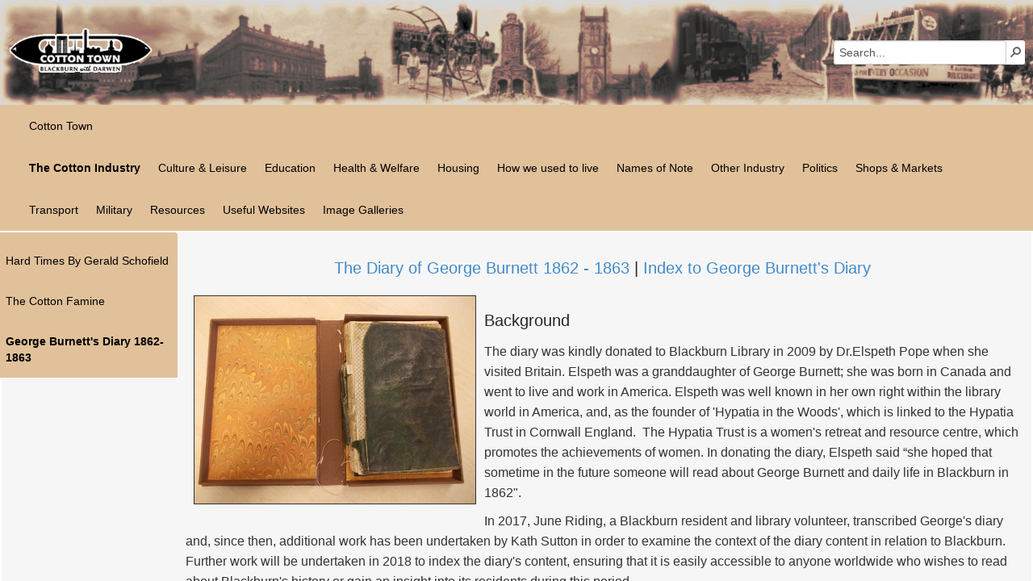

--- FILE ---
content_type: text/html; charset=utf-8
request_url: https://www.cottontown.org/The%20Cotton%20Industry/Cotton%20Famine/Pages/George-Burnett%27s-Diary-1862-1863.aspx
body_size: 91060
content:

<!DOCTYPE html >
<html lang="en" dir="ltr">
    <head>
	<!-- Google Analytics -->
		<script>
		(function(i,s,o,g,r,a,m){i['GoogleAnalyticsObject']=r;i[r]=i[r]||function(){
		(i[r].q=i[r].q||[]).push(arguments)},i[r].l=1*new Date();a=s.createElement(o),
		m=s.getElementsByTagName(o)[0];a.async=1;a.src=g;m.parentNode.insertBefore(a,m)
		})(window,document,'script','https://www.google-analytics.com/analytics.js','ga');

		ga('create', 'UA-667451-3', 'auto');
		ga('send', 'pageview');
		</script>
	<!-- End Google Analytics -->
	
        <meta http-equiv="X-UA-Compatible" content="IE=10" /><meta http-equiv="Content-type" content="text/html; charset=utf-8" /><meta http-equiv="Expires" content="0" /><meta charset="utf-8" /><meta name="viewport" content="width=device-width, initial-scale=1.0" /><meta name="description" /><meta name="author" /><meta cottontown="up" /><title>
	
	George Burnett&#39;s Diary 1862-1863

</title><link rel="stylesheet" type="text/css" href="/_catalogs/theme/Themed/70090976/pagelayouts15-ACE7C7F2.themedcss?ctag=11"/>
<link rel="stylesheet" type="text/css" href="/_catalogs/theme/Themed/70090976/corev15-51C31438.themedcss?ctag=11"/>
<link rel="stylesheet" type="text/css" href="/Style%20Library/ResponsiveServer/Bootstrap3/css/bootstrap3.min.css"/>
<link rel="stylesheet" type="text/css" href="/Style%20Library/ResponsiveServer/Bootstrap3/css/bootstrap2-custom.min.css"/>
<link rel="stylesheet" type="text/css" href="/Style%20Library/ResponsiveServer/Bootstrap3/css/sp-responsive.css"/>
<link rel="stylesheet" type="text/css" href="/Style%20Library/ResponsiveServer/Bootstrap3/css/bootstrap3-custom.min.css"/>
<link rel="stylesheet" type="text/css" href="/Style%20Library/bootstrap/css/style.css"/>
<script type="text/javascript" src="/_layouts/15/1033/initstrings.js?rev=2WxjgxyM2qXGgY9r2nHW8A%3D%3DTAG0"></script>
<script type="text/javascript" src="/_layouts/15/init.js?rev=Z4FHbKu6g%2BIcQ10iZNANGQ%3D%3DTAG0"></script>
<script type="text/javascript" src="/style%20library/bootstrap/js/jquery3.1.min.js"></script>
<script type="text/javascript" src="/style%20library/responsiveserver/bootstrap3/js/bootstrap3-custom.js"></script>
<script type="text/javascript" src="/style%20library/responsiveserver/bootstrap3/js/bootstrap3.min.js"></script>
<script type="text/javascript" src="/style%20library/bootstrap/js/fileread.js"></script>
<script type="text/javascript" src="/style%20library/bootstrap/js/magnify.js"></script>
<script type="text/javascript" src="/style%20library/bootstrap/js/jquery.bxslider.js"></script>
<script type="text/javascript" src="/style%20library/bootstrap/js/accordionmenu.js"></script>
<script type="text/javascript" src="/ScriptResource.axd?d=3nFKZtnJG2-BGcBY9B8iHYverBbZirnjiLGW6ch5fQkwYT5dat5o7kYmynslZAsMrpzPXY9fHJxS15dyoK1fB8Ly-OY1fnWD68_0lRn4pCReLvEBQ3n6Zsonz0SZri3_jYS4kGo5piVzqmk4gTRUDViW1H_HlsCKLI2frZjUmZAIUmIHlLs_rw3rD_IsWHMB0&amp;t=32e5dfca"></script>
<script type="text/javascript" src="/_layouts/15/blank.js?rev=SI%2F%2B%2BMqex%2BqYVqcgptzL6A%3D%3DTAG0"></script>
<script type="text/javascript" src="/ScriptResource.axd?d=jJFtW35JoX2mJzvXwZ5BsCIjtMl-5_60R17r9_ctVz2oKoveL0kdlgyM-t7ZEk0odJ5FClUyA2MGDhemhGdJwyCym5FKWmpSzuj8TNmMsDrAlxTcIeseeTkjaoQL9VS402xkgSRx_mcf7kFljnUCfn_jTZGC54LpNQXNPZ-Pn2EoAQNqAjP0n7DpkI6i8hc60&amp;t=32e5dfca"></script>
<script type="text/javascript">RegisterSod("require.js", "\u002f_layouts\u002f15\u002frequire.js?rev=4UhLIF\u00252FezOvmGnh\u00252Fs0LLpA\u00253D\u00253DTAG0");</script>
<script type="text/javascript">RegisterSod("strings.js", "\u002f_layouts\u002f15\u002f1033\u002fstrings.js?rev=k\u00252FSaOdWtcHDDvsb\u00252FUFykOA\u00253D\u00253DTAG0");</script>
<script type="text/javascript">RegisterSod("sp.res.resx", "\u002f_layouts\u002f15\u002f1033\u002fsp.res.js?rev=wAoMiKx7gNtLcYzRgm0ujg\u00253D\u00253DTAG0");</script>
<script type="text/javascript">RegisterSod("sp.runtime.js", "\u002f_layouts\u002f15\u002fsp.runtime.js?rev=M0eD\u00252BNBN0PUZkyr3xZ3qqg\u00253D\u00253DTAG0");RegisterSodDep("sp.runtime.js", "sp.res.resx");</script>
<script type="text/javascript">RegisterSod("sp.js", "\u002f_layouts\u002f15\u002fsp.js?rev=vHaLY7QZAtE1wptVNup64Q\u00253D\u00253DTAG0");RegisterSodDep("sp.js", "sp.runtime.js");RegisterSodDep("sp.js", "sp.ui.dialog.js");RegisterSodDep("sp.js", "sp.res.resx");</script>
<script type="text/javascript">RegisterSod("sp.init.js", "\u002f_layouts\u002f15\u002fsp.init.js?rev=2TBUuMDVjwm3dbhZhstlAg\u00253D\u00253DTAG0");</script>
<script type="text/javascript">RegisterSod("sp.ui.dialog.js", "\u002f_layouts\u002f15\u002fsp.ui.dialog.js?rev=ikde3R5iYu6NFQRHyuBe9w\u00253D\u00253DTAG0");RegisterSodDep("sp.ui.dialog.js", "sp.init.js");RegisterSodDep("sp.ui.dialog.js", "sp.res.resx");</script>
<script type="text/javascript">RegisterSod("core.js", "\u002f_layouts\u002f15\u002fcore.js?rev=9ljmXhjR3KipcJXMXL5RTw\u00253D\u00253DTAG0");RegisterSodDep("core.js", "strings.js");</script>
<script type="text/javascript">RegisterSod("menu.js", "\u002f_layouts\u002f15\u002fmenu.js?rev=UsK9jkG5GnFgpxhqCd7xbw\u00253D\u00253DTAG0");</script>
<script type="text/javascript">RegisterSod("mQuery.js", "\u002f_layouts\u002f15\u002fmquery.js?rev=T8qAW1\u00252Ftzl7LMeZPlNcq2A\u00253D\u00253DTAG0");</script>
<script type="text/javascript">RegisterSod("callout.js", "\u002f_layouts\u002f15\u002fcallout.js?rev=P\u00252BhzNKjj\u00252FnOEZgHyNH4rJg\u00253D\u00253DTAG0");RegisterSodDep("callout.js", "strings.js");RegisterSodDep("callout.js", "mQuery.js");RegisterSodDep("callout.js", "core.js");</script>
<script type="text/javascript">RegisterSod("sp.core.js", "\u002f_layouts\u002f15\u002fsp.core.js?rev=b8PZKlG7uhIQfj\u00252FXj9snfw\u00253D\u00253DTAG0");RegisterSodDep("sp.core.js", "strings.js");RegisterSodDep("sp.core.js", "sp.init.js");RegisterSodDep("sp.core.js", "core.js");</script>
<script type="text/javascript">RegisterSod("clienttemplates.js", "\u002f_layouts\u002f15\u002fclienttemplates.js?rev=5sVUWI\u00252BGlAnUvQZS2HYj1g\u00253D\u00253DTAG0");</script>
<script type="text/javascript">RegisterSod("sharing.js", "\u002f_layouts\u002f15\u002fsharing.js?rev=CWPucopuvnxJt8ggWDsPcQ\u00253D\u00253DTAG0");RegisterSodDep("sharing.js", "strings.js");RegisterSodDep("sharing.js", "mQuery.js");RegisterSodDep("sharing.js", "clienttemplates.js");RegisterSodDep("sharing.js", "core.js");</script>
<script type="text/javascript">RegisterSod("suitelinks.js", "\u002f_layouts\u002f15\u002fsuitelinks.js?rev=8Gu\u00252BE3SxxYxLCuy6\u00252FIHNJQ\u00253D\u00253DTAG0");RegisterSodDep("suitelinks.js", "strings.js");RegisterSodDep("suitelinks.js", "core.js");</script>
<script type="text/javascript">RegisterSod("clientrenderer.js", "\u002f_layouts\u002f15\u002fclientrenderer.js?rev=SvLkY7\u00252FlEPf3yjoz52C8Hg\u00253D\u00253DTAG0");</script>
<script type="text/javascript">RegisterSod("srch.resources.resx", "\u002f_layouts\u002f15\u002f1033\u002fsrch.resources.js?rev=YFZFsHKXct9hchZcv\u00252BUURA\u00253D\u00253DTAG0");</script>
<script type="text/javascript">RegisterSod("search.clientcontrols.js", "\u002f_layouts\u002f15\u002fsearch.clientcontrols.js?rev=llkkoa8WzW2Akde91RvLUw\u00253D\u00253DTAG0");RegisterSodDep("search.clientcontrols.js", "sp.init.js");RegisterSodDep("search.clientcontrols.js", "clientrenderer.js");RegisterSodDep("search.clientcontrols.js", "srch.resources.resx");</script>
<script type="text/javascript">RegisterSod("sp.search.js", "\u002f_layouts\u002f15\u002fsp.search.js?rev=HAx1PXh3dmISREk3Xv5ClQ\u00253D\u00253DTAG0");RegisterSodDep("sp.search.js", "sp.init.js");RegisterSodDep("sp.search.js", "sp.runtime.js");</script>
<script type="text/javascript">RegisterSod("ajaxtoolkit.js", "\u002f_layouts\u002f15\u002fajaxtoolkit.js?rev=D\u00252BopWJT1QLPe7G8RdEG71A\u00253D\u00253DTAG0");RegisterSodDep("ajaxtoolkit.js", "search.clientcontrols.js");</script>
<script type="text/javascript">RegisterSod("cui.js", "\u002f_layouts\u002f15\u002fcui.js?rev=hSG68WuLwrGVqPGAjA\u00252Flbg\u00253D\u00253DTAG0");</script>
<script type="text/javascript">RegisterSod("inplview", "\u002f_layouts\u002f15\u002finplview.js?rev=YFZ\u00252BdJWOwBfLTsUnIfc1cg\u00253D\u00253DTAG0");RegisterSodDep("inplview", "strings.js");RegisterSodDep("inplview", "core.js");RegisterSodDep("inplview", "clienttemplates.js");RegisterSodDep("inplview", "sp.js");</script>
<script type="text/javascript">RegisterSod("ribbon", "\u002f_layouts\u002f15\u002fsp.ribbon.js?rev=h5aoEToC27gS\u00252FN5DaJ02uA\u00253D\u00253DTAG0");RegisterSodDep("ribbon", "strings.js");RegisterSodDep("ribbon", "core.js");RegisterSodDep("ribbon", "sp.core.js");RegisterSodDep("ribbon", "sp.js");RegisterSodDep("ribbon", "cui.js");RegisterSodDep("ribbon", "sp.res.resx");RegisterSodDep("ribbon", "sp.runtime.js");RegisterSodDep("ribbon", "inplview");</script>
<script type="text/javascript">RegisterSod("sp.ui.policy.resources.resx", "\u002f_layouts\u002f15\u002fScriptResx.ashx?culture=en\u00252Dus\u0026name=SP\u00252EUI\u00252EPolicy\u00252EResources\u0026rev=m2Nvtm13DRgodCVi\u00252BsRukw\u00253D\u00253D");</script>
<script type="text/javascript">RegisterSod("mdn.js", "\u002f_layouts\u002f15\u002fmdn.js?rev=8NNwivaC8jSLGWcNFulEiA\u00253D\u00253DTAG0");RegisterSodDep("mdn.js", "sp.init.js");RegisterSodDep("mdn.js", "core.js");RegisterSodDep("mdn.js", "sp.runtime.js");RegisterSodDep("mdn.js", "sp.js");RegisterSodDep("mdn.js", "cui.js");RegisterSodDep("mdn.js", "ribbon");RegisterSodDep("mdn.js", "sp.ui.policy.resources.resx");</script>
<script type="text/javascript">RegisterSod("userprofile", "\u002f_layouts\u002f15\u002fsp.userprofiles.js?rev=cx6U8sP\u00252ByP0OFLjk6ekyIg\u00253D\u00253DTAG0");RegisterSodDep("userprofile", "sp.runtime.js");</script>
<script type="text/javascript">RegisterSod("followingcommon.js", "\u002f_layouts\u002f15\u002ffollowingcommon.js?rev=4FJmlvEYQE6ZeuOgRQ7ARA\u00253D\u00253DTAG0");RegisterSodDep("followingcommon.js", "strings.js");RegisterSodDep("followingcommon.js", "sp.js");RegisterSodDep("followingcommon.js", "userprofile");RegisterSodDep("followingcommon.js", "core.js");RegisterSodDep("followingcommon.js", "mQuery.js");</script>
<script type="text/javascript">RegisterSod("profilebrowserscriptres.resx", "\u002f_layouts\u002f15\u002f1033\u002fprofilebrowserscriptres.js?rev=qwf69WaVc1mYlJLXqmZmVA\u00253D\u00253DTAG0");</script>
<script type="text/javascript">RegisterSod("sp.ui.mysitecommon.js", "\u002f_layouts\u002f15\u002fsp.ui.mysitecommon.js?rev=X0KF4mnoaO7FiIKIHad\u00252FGw\u00253D\u00253DTAG0");RegisterSodDep("sp.ui.mysitecommon.js", "sp.init.js");RegisterSodDep("sp.ui.mysitecommon.js", "sp.runtime.js");RegisterSodDep("sp.ui.mysitecommon.js", "userprofile");RegisterSodDep("sp.ui.mysitecommon.js", "profilebrowserscriptres.resx");</script>
<script type="text/javascript">RegisterSod("browserScript", "\u002f_layouts\u002f15\u002fie55up.js?rev=8G4YIZY7\u00252FAZ08lPQFVt5yw\u00253D\u00253DTAG0");RegisterSodDep("browserScript", "strings.js");</script>
<script type="text/javascript">RegisterSod("dragdrop.js", "\u002f_layouts\u002f15\u002fdragdrop.js?rev=AkurPX9WgqLp\u00252F9PhVMUbAA\u00253D\u00253DTAG0");RegisterSodDep("dragdrop.js", "strings.js");</script>
<script type="text/javascript">RegisterSod("quicklaunch.js", "\u002f_layouts\u002f15\u002fquicklaunch.js?rev=vaAfrc6Dxx25gwpL9oIxLQ\u00253D\u00253DTAG0");RegisterSodDep("quicklaunch.js", "strings.js");RegisterSodDep("quicklaunch.js", "dragdrop.js");</script>

		
		<!-- This is just a comment to test changing the maste rpage -->
		
		<!-- Custom JS needs unique ID's -->
		<!---->
		

        <!-- Include all compiled plugins (below), or include individual files as needed --> 


        <link type="text/xml" rel="alternate" href="/The%20Cotton%20Industry/Cotton%20Famine/_vti_bin/spsdisco.aspx" />
            
	
	
	

            <link rel="canonical" href="https://www.cottontown.org:443/The%20Cotton%20Industry/Cotton%20Famine/Pages/George-Burnett&#39;s-Diary-1862-1863.aspx" />
            
            
        
		<!--custom css-->
		<span id="ctl00_spUnAuthenticated">
	    
		<!-- This script is used to resize the s4-workspace to the appropriate height due to a bug with anonymous browsing and the suiteBar -->
		<style>
			#suiteBar{
				display: none;
			}
			
			#s4-workspace{
				
			}
		</style>
		<script>
		function FixWorkspace() {
        // if you are using a header that is affixed to the top (i.e. SharePoint Ribbon) put the ID or class here to change the workspace height accordingly.
				var header = '#suiteBard';
			var width = $(window).width();
				var height;
				if ($(header).length) {
					height = $(window).height() - $(header).height();
				} else {
				    height = $(window).height();
				}
			$('#s4-workspace').width(width).height(height);
		}
		 
		$(document).ready(function() {
				FixWorkspace();
		});
		 
		$(window).resize(function() {
				FixWorkspace();
		});
		</script>
	
		</span>
		
        <!-- HTML5 shim, for IE6-8 support of HTML5 elements -->
        <!--[if lt IE 9]>
		<script src="https://html5shim.googlecode.com/svn/trunk/html5.js"></script>
	<![endif]-->

    </head>
    <body onhashchange="if (typeof(_spBodyOnHashChange) != 'undefined') _spBodyOnHashChange();">
        
        <div id="imgPrefetch" style="display:none">
<img src="/SiteAssets/ct_logo1.gif" />
<img src="/_layouts/15/images/spcommon.png" />
</div>

        <form method="post" action="./George-Burnett&#39;s-Diary-1862-1863.aspx" onsubmit="javascript:return WebForm_OnSubmit();" id="aspnetForm">
<div class="aspNetHidden">
<input type="hidden" name="_wpcmWpid" id="_wpcmWpid" value="" />
<input type="hidden" name="wpcmVal" id="wpcmVal" value="" />
<input type="hidden" name="MSOWebPartPage_PostbackSource" id="MSOWebPartPage_PostbackSource" value="" />
<input type="hidden" name="MSOTlPn_SelectedWpId" id="MSOTlPn_SelectedWpId" value="" />
<input type="hidden" name="MSOTlPn_View" id="MSOTlPn_View" value="0" />
<input type="hidden" name="MSOTlPn_ShowSettings" id="MSOTlPn_ShowSettings" value="False" />
<input type="hidden" name="MSOGallery_SelectedLibrary" id="MSOGallery_SelectedLibrary" value="" />
<input type="hidden" name="MSOGallery_FilterString" id="MSOGallery_FilterString" value="" />
<input type="hidden" name="MSOTlPn_Button" id="MSOTlPn_Button" value="none" />
<input type="hidden" name="__EVENTTARGET" id="__EVENTTARGET" value="" />
<input type="hidden" name="__EVENTARGUMENT" id="__EVENTARGUMENT" value="" />
<input type="hidden" name="__REQUESTDIGEST" id="__REQUESTDIGEST" value="noDigest" />
<input type="hidden" name="MSOSPWebPartManager_DisplayModeName" id="MSOSPWebPartManager_DisplayModeName" value="Browse" />
<input type="hidden" name="MSOSPWebPartManager_ExitingDesignMode" id="MSOSPWebPartManager_ExitingDesignMode" value="false" />
<input type="hidden" name="MSOWebPartPage_Shared" id="MSOWebPartPage_Shared" value="" />
<input type="hidden" name="MSOLayout_LayoutChanges" id="MSOLayout_LayoutChanges" value="" />
<input type="hidden" name="MSOLayout_InDesignMode" id="MSOLayout_InDesignMode" value="" />
<input type="hidden" name="_wpSelected" id="_wpSelected" value="" />
<input type="hidden" name="_wzSelected" id="_wzSelected" value="" />
<input type="hidden" name="MSOSPWebPartManager_OldDisplayModeName" id="MSOSPWebPartManager_OldDisplayModeName" value="Browse" />
<input type="hidden" name="MSOSPWebPartManager_StartWebPartEditingName" id="MSOSPWebPartManager_StartWebPartEditingName" value="false" />
<input type="hidden" name="MSOSPWebPartManager_EndWebPartEditing" id="MSOSPWebPartManager_EndWebPartEditing" value="false" />
<input type="hidden" name="__VIEWSTATE" id="__VIEWSTATE" value="/[base64]/IQ1g3fal4/4+iEE+8=" />
</div>

<script type="text/javascript">
//<![CDATA[
var theForm = document.forms['aspnetForm'];
if (!theForm) {
    theForm = document.aspnetForm;
}
function __doPostBack(eventTarget, eventArgument) {
    if (!theForm.onsubmit || (theForm.onsubmit() != false)) {
        theForm.__EVENTTARGET.value = eventTarget;
        theForm.__EVENTARGUMENT.value = eventArgument;
        theForm.submit();
    }
}
//]]>
</script>


<script src="/WebResource.axd?d=1lr9mcCBejDbE4EHZylZVf7axUA0Bj9cd_HQnTmPWAJrTLNH7_7kK-FkpDt26Tj4gk8DtcQ4eag5m24COT9HLRTGHUqt5vRJhcvYL4YQ1Kk1&amp;t=638901807720898773" type="text/javascript"></script>


<script type="text/javascript">
//<![CDATA[
var MSOWebPartPageFormName = 'aspnetForm';
var g_presenceEnabled = true;
var g_wsaEnabled = false;

var g_correlationId = '3fc9dda1-3d9a-7045-fd8f-e85ac48c298a';
var g_wsaQoSEnabled = false;
var g_wsaQoSDataPoints = [];
var g_wsaRUMEnabled = false;
var g_wsaLCID = 1033;
var g_wsaListTemplateId = 850;
var g_wsaSiteTemplateId = 'CMSPUBLISHING#0';
var _fV4UI=true;var _spPageContextInfo = {webServerRelativeUrl: "\u002fThe Cotton Industry\u002fCotton Famine", webAbsoluteUrl: "https:\u002f\u002fwww.cottontown.org\u002fThe Cotton Industry\u002fCotton Famine", siteAbsoluteUrl: "https:\u002f\u002fwww.cottontown.org", serverRequestPath: "\u002fThe Cotton Industry\u002fCotton Famine\u002fPages\u002fGeorge-Burnett\u0027s-Diary-1862-1863.aspx", layoutsUrl: "_layouts\u002f15", webTitle: "Cotton Famine", webTemplate: "39", tenantAppVersion: "0", isAppWeb: false, Has2019Era: true, webLogoUrl: "\u002fSiteAssets\u002fct_logo1.gif", webLanguage: 1033, currentLanguage: 1033, currentUICultureName: "en-US", currentCultureName: "en-GB", clientServerTimeDelta: new Date("2025-11-28T12:19:07.9050252Z") - new Date(), updateFormDigestPageLoaded: new Date("2025-11-28T12:19:07.9050252Z"), siteClientTag: "512$$16.0.5526.1001", crossDomainPhotosEnabled:false, webUIVersion:15, webPermMasks:{High:16,Low:200769},pageListId:"{95812691-43c3-4170-9ab1-31e957396d67}",pageItemId:4, pagePersonalizationScope:1, alertsEnabled:true, siteServerRelativeUrl: "\u002f", allowSilverlightPrompt:'True',"themedCssFolderUrl" : "/_catalogs/theme/Themed/70090976","themedImageFileNames" : {"spcommon.png" : "spcommon-B35BB0A9.themedpng?ctag=11","ellipsis.11x11x32.png" : "ellipsis.11x11x32-2F01F47D.themedpng?ctag=11","O365BrandSuite.95x30x32.png" : "O365BrandSuite.95x30x32-C212E2FD.themedpng?ctag=11","socialcommon.png" : "socialcommon-6F3394A9.themedpng?ctag=11","spnav.png" : "spnav-230C537D.themedpng?ctag=11"}, isSiteAdmin: false};var L_Menu_BaseUrl="/The%20Cotton%20Industry/Cotton%20Famine";
var L_Menu_LCID="1033";
var L_Menu_SiteTheme="null";
document.onreadystatechange=fnRemoveAllStatus; function fnRemoveAllStatus(){removeAllStatus(true)};var dlc_fvsi = {"DefaultViews":[],"ViewUrls":[],"WebUrl":"\/The Cotton Industry\/Cotton Famine"};
function _spNavigateHierarchy(nodeDiv, dataSourceId, dataPath, url, listInContext, type) {

    CoreInvoke('ProcessDefaultNavigateHierarchy', nodeDiv, dataSourceId, dataPath, url, listInContext, type, document.forms.aspnetForm, "", "\u002fThe Cotton Industry\u002fCotton Famine\u002fPages\u002fGeorge-Burnett\u0027s-Diary-1862-1863.aspx");

}
Flighting.ExpFeatures = [480215056,1880287568,1561350208,302071836,3212816,69472768,4194310,-2113396707,268502022,-872284160,1049232,-2147421952,65536,65536,2097472,917504,-2147474174,1372324107,67108882,0,0,-2147483648,2097152,0,0,32768,0,0,0,0,0,0,0,0,0,0,0,0,0,0,0,0,0,0,0,0,0,0,0,0,0,0,0,0,0,0,0,0,0,0,0,0,0,0,0,0,0,0,0,0,0,0,0,0,0,0,0,0,0,0,0,0,0,0,32768]; (function()
{
    if(typeof(window.SP) == "undefined") window.SP = {};
    if(typeof(window.SP.YammerSwitch) == "undefined") window.SP.YammerSwitch = {};

    var ysObj = window.SP.YammerSwitch;
    ysObj.IsEnabled = false;
    ysObj.TargetYammerHostName = "www.yammer.com";
} )(); //]]>
</script>

<script src="/_layouts/15/blank.js?rev=SI%2F%2B%2BMqex%2BqYVqcgptzL6A%3D%3DTAG0" type="text/javascript"></script>
<script type="text/javascript">
//<![CDATA[
(function(){

        if (typeof(_spBodyOnLoadFunctions) === 'undefined' || _spBodyOnLoadFunctions === null) {
            return;
        }
        _spBodyOnLoadFunctions.push(function() {
            SP.SOD.executeFunc('core.js', 'FollowingDocument', function() { FollowingDocument(); });
        });
    })();(function(){

        if (typeof(_spBodyOnLoadFunctions) === 'undefined' || _spBodyOnLoadFunctions === null) {
            return;
        }
        _spBodyOnLoadFunctions.push(function() {
            SP.SOD.executeFunc('core.js', 'FollowingCallout', function() { FollowingCallout(); });
        });
    })();if (typeof(DeferWebFormInitCallback) == 'function') DeferWebFormInitCallback();function WebForm_OnSubmit() {
UpdateFormDigest('\u002fThe Cotton Industry\u002fCotton Famine', 1440000);if (typeof(_spFormOnSubmitWrapper) != 'undefined') {return _spFormOnSubmitWrapper();} else {return true;};
return true;
}
//]]>
</script>

<div class="aspNetHidden">

	<input type="hidden" name="__VIEWSTATEGENERATOR" id="__VIEWSTATEGENERATOR" value="DB142327" />
</div>
            <span id="DeltaSPWebPartManager">
                
            </span>
            <script type="text/javascript">
//<![CDATA[
Sys.WebForms.PageRequestManager._initialize('ctl00$ScriptManager', 'aspnetForm', [], [], [], 90, 'ctl00');
//]]>
</script>

            
            <div id="suiteBar" class="ms-dialogHidden noindex">
                <div id="suiteBarLeft">
                    <div class="ms-table ms-fullWidth">
                        <div class="ms-tableRow">
                            <div class="ms-tableCell ms-verticalAlignMiddle">
                                <div class="ms-core-brandingText">SharePoint</div>

                            </div>
                            <div id="DeltaSuiteLinks" class="ms-core-deltaSuiteLinks">
	
                                <div id="suiteLinksBox">
                                    
                                </div>
                            
</div>
                        </div>
                    </div>
                </div>
                <div id="suiteBarRight">
                    <div id="DeltaSuiteBarRight" class="ms-core-deltaSuiteBarRight">
	
                        <div id="welcomeMenuBox">
                            
<a id="ctl00_IdWelcome_ExplicitLogin" class="ms-signInLink" href="https://www.cottontown.org/The%20Cotton%20Industry/Cotton%20Famine/_layouts/15/Authenticate.aspx?Source=%2FThe%20Cotton%20Industry%2FCotton%20Famine%2FPages%2FGeorge%2DBurnett%27s%2DDiary%2D1862%2D1863%2Easpx" style="display:inline-block;">Sign In</a>

                        </div>
                        <div id="suiteBarButtons">
                            <span class="ms-siteactions-root" id="siteactiontd">
                                
                            </span>
                            <span id="ms-help">
                                <a onmouseover="this.firstChild.firstChild.firstChild.style.left=&#39;-1px&#39;; this.firstChild.firstChild.firstChild.style.top=&#39;-1px&#39;;" onmouseout="this.firstChild.firstChild.firstChild.style.left=&#39;-19px&#39;; this.firstChild.firstChild.firstChild.style.top=&#39;-1px&#39;;" id="ctl00_TopHelpLink" accesskey="6" title="Help" onclick="TopHelpButtonClick(&#39;HelpHome&#39;,event);return false" href="../../../_catalogs/masterpage/#" style="display:inline-block;height:30px;width:30px;"><span style="display:inline-block;overflow:hidden;height:16px;width:16px;padding-left:7px;padding-top:7px;padding-right:7px;padding-bottom:7px;"><span style="height:16px;width:16px;position:relative;display:inline-block;overflow:hidden;" class="s4-clust"><img src="/_catalogs/theme/Themed/70090976/spintl-C9940797.themedpng?ctag=11" alt="Help" style="border:0;position:absolute;left:-19px;top:-1px;" /></span></span></a>
                            </span>
                        </div>
                    
</div>
                </div>
            </div>
            
            <div id="s4-workspace">
                <div id="s4-bodyContainer">
				<div class="header clearfix s4-notdlg">
						<div id="DeltaSiteLogo" class="pull-left">
	
                                <a id="ctl00_x36d5bee949a7480783b3afc048c15598" class="ms-siteicon-a" href="/">
                                    <img id="ctl00_x74bbee6762f840edad4fe46f496d8c78" class="ms-siteicon-img" name="onetidHeadbnnr0" src="/SiteAssets/ct_logo1.gif" alt="Cotton Famine" />
                                </a>
                            
</div>
                            <div class="headtitle pull-left" style="display: none;">
                                <h1 id="pageTitle" class="ms-core-pageTitle">
                                    <span id="DeltaPlaceHolderPageTitleInTitleArea">
                                        
	George Burnett&#39;s Diary 1862-1863

                                    </span>
                                    <div id="DeltaPlaceHolderPageDescription" class="ms-displayInlineBlock ms-normalWrap">
	
                                            <a href="javascript:;" id="ms-pageDescriptionDiv" style="display: none;">
                                                <span id="ms-pageDescriptionImage">&#160;</span>
                                            </a>
                                            <span class="ms-accessible" id="ms-pageDescription">
                                                
                                            </span>
                                            <script type="text/javascript">// <![CDATA[ 


                                                _spBodyOnLoadFunctionNames.push("setupPageDescriptionCallout");
                                            // ]]>
</script>
                                        
</div>
                                </h1>
                                <ul class="s4-breadcrumb pull-left">
	<li class="s4-breadcrumbCurrentNode pull-left"><span class="s4-breadcrumb-arrowcont"><img src="/_layouts/15/images/nodearrow.png" alt="" style="display:inline-block;padding-top:4px;" /></span><a title="Cotton Town" class="s4-breadcrumbCurrentNode pull-left" href="/">Cotton Town</a></li>
</ul>
                            </div>
                            <!--search-->
                            <div class="input-group pull-right">
                                
                                <div id="DeltaPlaceHolderSearchArea" class="ms-mpSearchBox ms-floatRight">
	
                                    
										<div id="searchInputBox">
                                            <div class="ms-webpart-chrome ms-webpart-chrome-fullWidth ">
		<div WebPartID="00000000-0000-0000-0000-000000000000" HasPers="true" id="WebPartWPQ1" width="100%" class="ms-WPBody " OnlyForMePart="true" allowDelete="false" style="" ><div componentid="ctl00_PlaceHolderSearchArea_SmallSearchInputBox1_csr" id="ctl00_PlaceHolderSearchArea_SmallSearchInputBox1_csr"><div id="SearchBox" name="Control"><div class="ms-srch-sb ms-srch-sb-border" id="ctl00_PlaceHolderSearchArea_SmallSearchInputBox1_csr_sboxdiv"><input type="text" value="Search..." maxlength="2048" accessKey="S" title="Search..." id="ctl00_PlaceHolderSearchArea_SmallSearchInputBox1_csr_sbox" autocomplete="off" autocorrect="off" onkeypress="EnsureScriptFunc('Search.ClientControls.js', 'Srch.U', function() {if (Srch.U.isEnterKey(String.fromCharCode(event.keyCode))) {$find('ctl00_PlaceHolderSearchArea_SmallSearchInputBox1_csr').search($get('ctl00_PlaceHolderSearchArea_SmallSearchInputBox1_csr_sbox').value);return Srch.U.cancelEvent(event);}})" onkeydown="EnsureScriptFunc('Search.ClientControls.js', 'Srch.U', function() {var ctl = $find('ctl00_PlaceHolderSearchArea_SmallSearchInputBox1_csr');ctl.activateDefaultQuerySuggestionBehavior();})" onfocus="EnsureScriptFunc('Search.ClientControls.js', 'Srch.U', function() {var ctl = $find('ctl00_PlaceHolderSearchArea_SmallSearchInputBox1_csr');ctl.hidePrompt();ctl.setBorder(true);})" onblur="EnsureScriptFunc('Search.ClientControls.js', 'Srch.U', function() {var ctl = $find('ctl00_PlaceHolderSearchArea_SmallSearchInputBox1_csr'); if (ctl){ ctl.showPrompt(); ctl.setBorder(false);}})" class="ms-textSmall ms-srch-sb-prompt ms-helperText"/><a title="Search" role="button" class="ms-srch-sb-searchLink" id="ctl00_PlaceHolderSearchArea_SmallSearchInputBox1_csr_SearchLink" onclick="EnsureScriptFunc('Search.ClientControls.js', 'Srch.U', function() {$find('ctl00_PlaceHolderSearchArea_SmallSearchInputBox1_csr').search($get('ctl00_PlaceHolderSearchArea_SmallSearchInputBox1_csr_sbox').value);})" href="javascript: {}" ><img src="/_catalogs/theme/Themed/70090976/searchresultui-61174269.themedpng?ctag=11" class="ms-srch-sb-searchImg" id="searchImg" alt="Search" /></a><div class="ms-qSuggest-container ms-shadow" id="AutoCompContainer"><div id="ctl00_PlaceHolderSearchArea_SmallSearchInputBox1_csr_AutoCompList"></div></div></div></div></div><noscript><div id="ctl00_PlaceHolderSearchArea_SmallSearchInputBox1_noscript">It looks like your browser does not have JavaScript enabled. Please turn on JavaScript and try again.</div></noscript><div id="ctl00_PlaceHolderSearchArea_SmallSearchInputBox1">

		</div><div class="ms-clear"></div></div>
	</div>
                                        </div>
                                    
                                
</div>
                            </div>
                        </div>
                    <div class="masthead container ms-dialogHidden">
                        






                        <span id="DeltaBreadcrumbDropdown">
                            
                        </span>

                        <div class="navbar navbar-inverse">
                            <div class="container">
                                <div class="navbar-header">
                                    <button type="button" class="navbar-toggle" data-toggle="collapse" data-target=".navbar-collapse">
                                        <span class="icon-bar"></span>
                                        <span class="icon-bar"></span>
                                        <span class="icon-bar"></span>
                                    </button>
                                    <a class="navbar-brand" href="#">Top Menu</a>
                                </div>
                                <div id="DeltaTopNavigation" class="ms-displayInline ms-core-navigation" role="navigation">
	
                                    
                                    
										<div id="zz1_TopNavigationMenu" class="collapse navbar-collapse noindex ms-core-listMenu-horizontalBox">
		<ul id="zz2_RootAspMenu" class="root ms-core-listMenu-root static">
			<li class="static"><a class="static menu-item ms-core-listMenu-item ms-displayInline ms-navedit-linkNode" title="Home" href="/Pages/home.aspx" accesskey="1"><span class="additional-background ms-navedit-flyoutArrow"><span class="menu-item-text">Cotton Town</span></span></a><ul class="static">
				<li class="static selected"><a class="static selected menu-item ms-core-listMenu-item ms-displayInline ms-core-listMenu-selected ms-navedit-linkNode" href="/The Cotton Industry/Pages/default.aspx"><span class="additional-background ms-navedit-flyoutArrow"><span class="menu-item-text">The Cotton Industry</span><span class="ms-hidden">Currently selected</span></span></a></li><li class="static"><a class="static menu-item ms-core-listMenu-item ms-displayInline ms-navedit-linkNode" href="/Culture and Leisure/Pages/default.aspx"><span class="additional-background ms-navedit-flyoutArrow"><span class="menu-item-text">Culture &amp; Leisure</span></span></a></li><li class="static"><a class="static menu-item ms-core-listMenu-item ms-displayInline ms-navedit-linkNode" href="/Education/Pages/default.aspx"><span class="additional-background ms-navedit-flyoutArrow"><span class="menu-item-text">Education</span></span></a></li><li class="static"><a class="static menu-item ms-core-listMenu-item ms-displayInline ms-navedit-linkNode" href="/Health and Welfare/Pages/default.aspx"><span class="additional-background ms-navedit-flyoutArrow"><span class="menu-item-text">Health &amp; Welfare</span></span></a></li><li class="static"><a class="static menu-item ms-core-listMenu-item ms-displayInline ms-navedit-linkNode" href="/Housing/Pages/default.aspx"><span class="additional-background ms-navedit-flyoutArrow"><span class="menu-item-text">Housing</span></span></a></li><li class="static"><a class="static menu-item ms-core-listMenu-item ms-displayInline ms-navedit-linkNode" href="/howweusedtolive/Pages/default.aspx"><span class="additional-background ms-navedit-flyoutArrow"><span class="menu-item-text">How we used to live</span></span></a></li><li class="static"><a class="static menu-item ms-core-listMenu-item ms-displayInline ms-navedit-linkNode" href="/Names of Note/Pages/default.aspx"><span class="additional-background ms-navedit-flyoutArrow"><span class="menu-item-text">Names of Note</span></span></a></li><li class="static"><a class="static menu-item ms-core-listMenu-item ms-displayInline ms-navedit-linkNode" href="/Other Industry/Pages/default.aspx"><span class="additional-background ms-navedit-flyoutArrow"><span class="menu-item-text">Other Industry</span></span></a></li><li class="static"><a class="static menu-item ms-core-listMenu-item ms-displayInline ms-navedit-linkNode" href="/Politics/Pages/default.aspx"><span class="additional-background ms-navedit-flyoutArrow"><span class="menu-item-text">Politics</span></span></a></li><li class="static"><a class="static menu-item ms-core-listMenu-item ms-displayInline ms-navedit-linkNode" href="/Shops and Markets/Pages/default.aspx"><span class="additional-background ms-navedit-flyoutArrow"><span class="menu-item-text">Shops &amp; Markets</span></span></a></li><li class="static"><a class="static menu-item ms-core-listMenu-item ms-displayInline ms-navedit-linkNode" href="/Transport/Pages/default.aspx"><span class="additional-background ms-navedit-flyoutArrow"><span class="menu-item-text">Transport</span></span></a></li><li class="static"><a class="static menu-item ms-core-listMenu-item ms-displayInline ms-navedit-linkNode" href="/Military/Pages/default.aspx"><span class="additional-background ms-navedit-flyoutArrow"><span class="menu-item-text">Military</span></span></a></li><li class="static"><a class="static menu-item ms-core-listMenu-item ms-displayInline ms-navedit-linkNode" href="/Resources/Pages/default.aspx"><span class="additional-background ms-navedit-flyoutArrow"><span class="menu-item-text">Resources</span></span></a></li><li class="static"><a class="static menu-item ms-core-listMenu-item ms-displayInline ms-navedit-linkNode" href="/Useful Websites/Pages/default.aspx"><span class="additional-background ms-navedit-flyoutArrow"><span class="menu-item-text">Useful Websites</span></span></a></li><li class="static"><a class="static menu-item ms-core-listMenu-item ms-displayInline ms-navedit-linkNode" href="/ImageGalleries/Pages/default.aspx"><span class="additional-background ms-navedit-flyoutArrow"><span class="menu-item-text">Image Galleries</span></span></a></li>
			</ul></li>
		</ul>
	</div>
                                    
                                
</div>
                            </div>
                        </div>
                    </div>

                    <div id="centerarea" class="container">
                        <div id="MainRow" class="row">
                            <div class="col-sm-3 col-lg-2 ms-dialogHidden">
                                <div class="navbar left-navbar navbar-inverse">
                                    <div class="container">
                                        <div class="navbar-header left-navbar">
                                            <button type="button" class="navbar-toggle" id="left-navbar-toggle" data-toggle="collapse" data-target=".left-navbar-collapse">
                                                <span class="icon-bar"></span>
                                                <span class="icon-bar"></span>
                                                <span class="icon-bar"></span>
                                            </button>
                                            <a class="navbar-brand" id="left-navbar-brand" href="#">Left Menu</a>
                                        </div>
                                        <div id="DeltaPlaceHolderLeftNavBar" class="ms-core-navigation" role="navigation">
	
                                            
												<a id="startNavigation" name="startNavigation" tabindex="-1"></a>
                                                
                                                
                                                
                                                
                                                
                                                <div class="ms-core-sideNavBox-removeLeftMargin">
                                                    <div id="ctl00_PlaceHolderLeftNavBar_QuickLaunchNavigationManager">
		
                                                        
                                                        <div id="zz3_V4QuickLaunchMenu" class="bs-sidebar hidden-print affix collapse left-navbar-collapse noindex ms-core-listMenu-verticalBox">
			<ul id="zz4_RootAspMenu" class="root ms-core-listMenu-root static">
				<li class="static"><a class="static menu-item ms-core-listMenu-item ms-displayInline ms-navedit-linkNode" href="/The Cotton Industry/Cotton Famine/Pages/Hard-Times-By-Gerald-Schofield.aspx"><span class="additional-background ms-navedit-flyoutArrow"><span class="menu-item-text">Hard Times By Gerald Schofield</span></span></a></li><li class="static"><a class="static menu-item ms-core-listMenu-item ms-displayInline ms-navedit-linkNode" href="/The Cotton Industry/Cotton Famine/Pages/The-Cotton-Famine.aspx"><span class="additional-background ms-navedit-flyoutArrow"><span class="menu-item-text">The Cotton Famine</span></span></a></li><li class="static selected"><a class="static selected menu-item ms-core-listMenu-item ms-displayInline ms-core-listMenu-selected ms-navedit-linkNode" href="/The Cotton Industry/Cotton Famine/Pages/George-Burnett&#39;s-Diary-1862-1863.aspx"><span class="additional-background ms-navedit-flyoutArrow"><span class="menu-item-text">George Burnett&#39;s Diary 1862-1863</span><span class="ms-hidden">Currently selected</span></span></a></li>
			</ul>
		</div>
                                                    
	</div>
                                                    
                                                    
														
                                                    
                                                </div>
                                            
                                        
</div>
                                    </div>
                                </div>
                            </div>
                            <div class="col-sm-9 col-lg-10">

                                <div id="notificationArea" class="ms-notif-box"></div>
                                <div id="DeltaPageStatusBar">
	
                                    <div id="pageStatusBar"></div>
                                
</div>
                                <div id="DeltaPlaceHolderMain">
	
                                    <a id="mainContent" name="mainContent" tabindex="-1"></a>
                                    
	<div class="article article-body">
		
		<div class="article-content">
			<div id="ctl00_PlaceHolderMain_ctl01_label" style='display:none'>Page Content</div><div id="ctl00_PlaceHolderMain_ctl01__ControlWrapper_RichHtmlField" class="ms-rtestate-field" style="display:inline" aria-labelledby="ctl00_PlaceHolderMain_ctl01_label"><h3 style="text-align&#58;center;">​​​​​​​<a name="#0" id="#0" href="#0" target="_blank">The Diary of George Burnett 1862 - 1863</a>&#160;| <a href="#1">Index to George Burnett's Diary</a></h3><p><img class="ms-rtePosition-1 ms-rteImage-1" alt="George Burnet Diary 02.jpg" src="/The%20Cotton%20Industry/Cotton%20Famine/PublishingImages/George%20Burnet%20Diary%2002.jpg" style="margin&#58;10px;width&#58;350px;height&#58;259px;" /><br><span style="text-align&#58;center;color&#58;#262626;font-size&#58;20px;">Background</span><br></p><p></p><p>The diary was kindly donated to Blackburn Library in 2009 by Dr.Elspeth Pope when she visited Britain. Elspeth was a granddaughter of George Burnett; she&#160;was born in Canada and went to live and work in America. Elspeth was well known in her own right within the library world in America, and, as the founder of 'Hypatia in the Woods', which is linked to the Hypatia Trust in Cornwall England. &#160;The Hypatia Trust is&#160;a women's retreat and resource centre, which promotes the achievements of women. In donating the diary, Elspeth said “she hoped that sometime in the future someone will read about George Burnett and daily life in Blackburn in 1862&quot;.<br></p><p>In 2017,&#160;June Riding, a Blackburn resident and&#160;library volunteer, transcribed George's&#160;diary and, since then, additional work has been undertaken by Kath Sutton&#160;in order to examine the context of the diary content in relation to Blackburn. Further work will be undertaken in 2018 to index the diary's content, ensuring that it is&#160;easily accessible to anyone worldwide who wishes to read about Blackburn's history or gain an insight into its residents during this period.<br></p><h3>Introduction<img class="ms-rteImage-1 ms-rtePosition-1" alt="George Burnet Diary 01.jpg" src="/The%20Cotton%20Industry/Cotton%20Famine/PublishingImages/George%20Burnet%20Diary%2001.jpg" style="margin&#58;10px;width&#58;350px;height&#58;258px;" /><br></h3><p>The diary is a primary source and provides a snapshot of everyday life in Blackburn at a significant time in its history i.e. the period of the Cotton Famine. It allows us, through George, to better understand what was happening in the town and the tragic impact that the American Civil War had on Lancashire towns and the difficult times and destitution faced by many in Blackburn. George was not a cotton worker, but a draper by trade and the diary illustrates that not only cotton workers and those directly in cotton manufacturing were adversely affected, but many other people in the town such as local trades' people like George Burnett, as money was so scarce that a significant number of people had to rely on financial relief and charity.<br></p><p>It is highly probable that George wrote further diaries but this is so far the only part to come to light and gives a precious insight into the life and times of George, his family, friends and the people of Blackburn at a time of great challenge and also dreadful distress and poverty.&#160;<br></p><h3>The Burnett Family&#160;<br></h3><p>A search of subscription sites Ancestry and Find My Past shows that many records spell the family name as Burnet, but that some and particularly later records spell it as Burnett. The family originate from Scotland and the Burnet (t) name is commonly found in Scotland.</p><p>George's father was Edward Burnett and his mother Janet Burnett nee Rae. George's father and grandfather (Robert) were farmers and came from the Dumfries and Galloway area. His father was born at Lady Wells Farm Middlebie, Dumfriesshire, as were all his father's siblings. Around 1820, the family moved to Johnstone Bank Farm in the small village of Ecclefechan near Hoddam in Dumfriesshire and this is where George and all his siblings were born. Ecclefechan is famed for its local tart and a brand of whiskey named after the village. The famous poet, author and historian Thomas Carlyle was born and is buried in the village; it is higly likely that&#160;George's father would have known Thomas. Sometime between 1851 and 1857, George moved to Blackburn in Lancashire and his parents and a number of other family members also moved to Blackburn and the Lancashire area around the same time. Two of George's brothers emigrated, one to Australia and the other to Texas in the United&#160;States of&#160;America.</p><p>George married Jane Waring on 12<sup>th</sup> March 1857&#160;in Chorley, Lancashire and records show they had 13 children, most of whom survived infancy and 3 of whom were born in Blackburn. George lived at 24, Henry Street,&#160;Blackburn and, in or&#160;around, 1864 he moved to Chorley and then around 1873/4 he moved to Wigan. He died in Wigan on 14<sup>th</sup> February 1908 aged 72. His wife survived him and died in 1922 in Wigan. Two of his sons emigrated to New Zealand.</p><p>The 1841 census shows that&#160;George was an agricultural labourer at the age of 16, working in the village of his birth. The 1861 census records&#160;show that he was a draper in Blackburn, employing 2 men and, ten years later,&#160;in the 1871 census, he was again listed as a draper in Chorley.&#160;In 1881, George was also listed as a draper but now he was now living in Wigan. He was listed as a draper and clothier&#160;living in Wigan in the 1891 census records, and finally, the 1901 census lists George as a travelling draper employing his son and an apprentice.</p><p>As part of George's job he had to travel around the local area, not just around Blackburn but also to&#160;other places,&#160;including the Chorley and Wigan areas, and this is reflected in the diary. It helps to paint a picture of how hard life was for people during the Cotton Famine of 1861-1865 and, through George's eyes, we can see how this affected daily lives, not just of cotton workers, but also, of&#160;those in other trades, such as George's, as money was very scarce and many people struggled to make a living. Many people, not just cotton workers, ended up dependent on relief as the distress amongst the population was so great. The diary shows the clear impact of the American Civil War in relation to the Cotton Famine and enables us to see how the people of Blackburn managed to live and survive through this period.<br></p><h3>Blackburn – a brief summary of life in the town during the time of the diary. </h3><p>The local newspaper,&#160;&quot;The Blackburn Standard&quot; is a valuable source of data for the life and times of Blackburn during&#160;this period. Reports and articles clearly show&#160;there was major poverty and distress amongst its citizens as well as across Lancashire, as its main employment was linked to the cotton trade. The American Civil War was responsible for a blockade of American ports which starved towns such as Blackburn of its source of cotton. The early July 1862 the newspaper reported that in one recent five month period that cotton receipts had been reduced from 4,946,622 bales to 30,396 bales. This meant that some mills had had to close completely and others were operating on reduced hours. In Darwen, a third of looms had stopped completely. It reported in the second half of 1862 that in the Blackburn area 16,405 were unemployed and 10,655 were on short time work out of a population of 63,000. A few months later the &quot;Standard&quot; reported that 32,810 operatives were wholly dependent on relief and 11,232 were on the verge of pauperism in the Blackburn area. Due to the scarcity of money many other workers started to become affected e.g. local shopkeepers such as bakers and shoemakers, as there was little disposable income and many people had sold not just all their furniture, but clothes and all other possessions to try and survive. Many other trades' people and their families were also starting to be dependent upon relief.</p><p>Every effort was being made by the local Board of Guardians, the Relief Committee and local churches to help people and regionally, and nationally, efforts were made to raise subscriptions to help the destitute in Lancashire. The paper also reported that money had been sent from India, Australia and America as well as large fundraising by the landed gentry, mill owners etc. across the country. Queen Victoria was reported to have&#160;contributed&#160;to the funds. Rents and rates for the impoverished were reduced and then stopped to help their relief in some local areas and clothes, coal, soup kitchens as well as food were provided. Some areas of the country e.g. Yorkshire (for the woollen industry) and even Australia and America offered alternative employment to try and aid relief. It is said that around 4,000 workers and their families moved away from Blackburn during this period. The Cotton Famine was a national priority and the focus of many across the country, not just those directly affected by it. This can be seen in the reports in the local paper.</p><p>On December 3rd 1862 it was reported that the Blackburn Union had the largest amount of destitution to bear in the region and that the Blackburn Board of Guardians, churches and overseers of the poor were very well organised in providing relief, which may well have helped keep the threat of riots down. On January 7<sup>th</sup> 1863 they established a new poor rate of 1s and 6d in the pound in Blackburn and Darwen. It had previously been 1s. Local churches started educational classes and sewing classes and operatives were paid to attend in order to find them positive occupation in the midst of misery. These classes were held in local mills and churches. On January 14<sup>th</sup> 1863 a health report was published for Lancashire that stated that whilst very few people were dying of starvation, many had scurvy, lung disease was prevalent and typhus fever, measles and scarlatina were spreading across the region. It stated that generally many people showed a loss of strength, colour and flesh and they looked wan and haggard. The diet of people on poor relief was mainly that of bread, vegetables and potatoes with very little milk and little or no meat. Conditions got so bad that some rioting did take place periodically across the region. In November 1862 trouble broke out in Blackburn along Preston New Road and around the Town Hall, King Street and Montague Street, where windows were smashed and buildings damaged.<br></p><p>
   <span style="color&#58;#262626;font-size&#58;20px;">National and International events during the time of the diary</span></p><p>The main focus was on the North West and the Cotton Famine in Lancashire and the destitution it was causing. Many people were therefore focussed on trying to provide aid in whatever way they could. Generally speaking though, whilst the difficulties caused by the Civil War were indeed harsh, Britain remained supportive of President Lincoln and his battle to abolish slavery. </p><p>Life however did go on and the following newsworthy events were reported across the country in local papers; The Prince of Wales (future King Edward V11) married Princess Alexandra of Denmark. Queen Victoria's second daughter, Princess Alice, married Prince Ludwig of Hesse. London's first underground line (The Metropolitan)&#160;was opened. The Football Association was founded as was Nottingham County Football&#160;Club (the oldest association football team) and Yorkshire Cricket Club was founded. David Lloyd George, a future prime minister was born, as was Henry Royce of Rolls Royce fame and Charles Kingsley who wrote 
   <br>&quot;The Water Babies&quot;.</p><p>Internationally, the main focus for the world was the American Civil War 1861-1865 and how it was impacting across America with 11 southern states leaving the Union and forming their own 'country' to try and protect slavery. Whilst slavery at this time had been abolished in many countries it still thrived in the America's southern states and South America. Many significant battles took place during this period, including the battle of Shiloh and the Battle of Antietam, which provided the single bloodiest day in American history when 23,000 were killed or wounded. In 1863, President Lincoln gave his Emancipation Proclamation which made the freeing of slaves and explicit goal of the Union war effort and gave slaves a date for their freedom. This eventually led to the abolition of slavery. The Cotton Famine in Lancashire was a direct result of the civil war that lead to its abolition.<br></p><h3 style="text-align&#58;center;">
   <a name="0" id="0" href="#0" target="_blank">The Diary of George Burnett 1862 - 1863​</a><br></h3><p style="text-align&#58;center;">Journal of George Burnet – July 1<sup>st</sup> 1862. 24 Henry Street, Blackburn</p><p><img class="ms-rteImage-3 ms-rtePosition-1" alt="George Burnet Diary Date 1.jpg" src="/The%20Cotton%20Industry/Cotton%20Famine/PublishingImages/George%20Burnet%20Diary%20Date%201.jpg" style="margin&#58;10px;width&#58;400px;height&#58;300px;" />Tuesday – July 1<sup>st</sup> One Thousand Eight-Hundred and sixty two. George Burnet<br></p><p>There has been much rain of late and I have to record this day as wet and colder as almost any of its predecessors.</p><p>I find Blackburn very bad as usual, and no signs of improvement. Should that ever take place; I will with great pleasure convey the intelligence to my Journal.</p><p>2.&#160; Wedensday [Wednesday] 2<sup>nd</sup>. Wet morning, but fine during the day, arrived in Wigan this afternoon; at Bulls Head all night.</p><p>3. Thursday 3. Fine, warm day, Trade in Wigan very bad.</p><p>4. Friday 4<sup>th</sup>.&#160; Got home from Wigan at 4 o'clock after seeing several parties take their departures to witness the last day's races at Newton; Carts were much in request , the day being fine.</p><p>5. Saturday 5<sup>th</sup>. It has rained all afternoon. Bereft of wife and family today, they having gone to Barrow for a whole week.&#160; I parted with them this morning, bless them, at 8-10. I wish them a safe journey.</p><p>6. Sunday 6. Attended Mount Street, Chapel, Mr Skinner preached from 2<sup>nd</sup> Corinthians 8 to 9. Christ assumed poverty for our sakes, that we through His poverty might be rich. Read H. Miller's Lectures on “The Noachian Deluge&quot;. &#160;Wind and rain.</p><p>7. Monday 7. Rain this afternoon. &#160;Booked to Blackrod by rail – thence on foot to Blackburn, doing business by the way. &#160;Much hay in the fields.&#160;&#160;&#160;&#160;&#160;&#160;&#160;&#160;&#160; </p><p>8. Tuesday 8. Rail to Hoghton. &#160;Fine day. &#160;Reached Chorley at 3 O'clock.&#160; Amused with an Irish woman, cleaning her little grandson. “He tumbled somewhere down yonder, and was destroyed in some gutter. That one does not mind him at all, at all; George, how many have you? One?&quot; I have three. “In the name of the Father, - did you get three; since you got wed; and are they boys or girls or what&quot; Two boys. “Lord&quot;!&#160; At White Horse Inn all night.</p><p>9. Wedensday [Wednesday] 9<sup>th</sup>.&#160; Doing buissness [business] in Chorley but very dull, not much money. </p><p>&#160;Much rain this morning.&#160; Wrote to my beloved this morning, wishing her joy with the little folks at the seaside. </p><p>A countryman attributes the wet weather to the extraordinary phenomenon of the seven eclipses that are predicted this year.</p><p>10. Thursday 10<sup>th</sup>. Walked home after I finished buissness [business], but found the house locked up, the servant off at Liverpool, found the key at last. Showery in the morning, but cleard [cleared] up.</p><p>11. Friday 11<sup>th</sup>. Walked to Preston this morning and took train at 7.30 for Bolton; got to Barrow about one o'clock. P.m. (fine) Visited Old Barrow with Mrs B and all the little folks.</p><p>12. Saturday July 12<sup>th</sup> 1862. Came home from Barrow. &#160;Mrs B &amp; children much sunburned. &#160;Little Willie especially.</p><p>A very fine day, though it rained very much during the night. &#160;Met Mrs German at Preston. </p><p>13. Sunday 13<sup>th</sup>. Attended Mount St this morning, reading in various Books , among the rest &#160;Hugh Millars “Testimony of the Rocks&quot;, the Discoverable and the revealed&quot;. Had a walk in the park with Mrs B and Mrs German. &#160;A fine day.</p><p>14. Monday 14<sup>th</sup>. Doing buiseness [business] in town. &#160;George German came this morning, went home with Mrs B and little Charles Henry at 5-17p.m.&#160; They are a very kind couple. These two nights, Mrs G has been here, is the only reasion [reason] she has been from home at night for nineteen years, and he has been but one night from home for sixteen years, and on that ocasion [occasion] he was at our house.&#160; A delightful day.</p><p>15. Tuesday 15<sup>th</sup>. St Swithin at his old game, being very wet and stormy. </p><p>Buissniss , [business] in Blackburn worse than ever. About 12,000 receiving relief from various scources, [sources], who, with their families will amount to nearly 30,000 out of the 63,000 of population in the Town. Corn and wheat in the ear.</p><p>16. Wedendsday [ Wednesday] 16<sup>th</sup>. Train to Blackburn, and reached Wigan at 4 p.m. the Church Bells ringing merrily, a splendid wedding having taken place at 11.30 a.m </p><p>Sunshine and showers, as St Swithin promised us. Bought a fishing rod for 2/-.</p><p>17. Thursday 17<sup>th</sup> Doing buiseness [business] in Scholes, very little money.&#160; Very wet afternoon. Read a part of Waverly; and, copied a part of second letter in Cobbett's English Grammar, having brought these books with me from home.&#160;&#160;&#160;&#160; </p><p>18. Friday 18. Came home from Wigan at 4 o'clock, weather fine and warm, a few drops of rain in the morning. All well.</p><p>19. Saturday, sunshine and showers, a splendid rainbow in the afternoon.&#160; Had a walk in the Park with Henry Waring. Bought Ferguson's&#160; Ellectricity [Electricity] for P and got Allison's Essays from bindings. &#160;Little Willie has been teaching James Henry today in the alphabet. “A.B. &#160;oyes, oyes.&quot; Which he repeated to his satisfaction and “Mamma's&quot; amusement.</p><p>20. Sunday 20. A few drops of rain fell this morning about 6 o'clock but the day has been fair, though cold and windy. Mr Skinner preached this morning from Phillippians 1 and 21. “For to me to live in Christ, and, to die is gain&quot;. Read a portion of Hugh William's Testimony of the Rocks.&#160; Little Willie went with Mamma and me to Chapel for the first times since he was babptised [baptised]&#160; He was very good, and proud of going, James- Henry went to St. Johns Church with Uncle Henry, the first time ever he was at Church, though he has often been at Mount St. Chapel. Mrs B, went to Witton Church this afternoon, with Mrs Helleby.</p><p>21. Monday 21. Frequent showers, though a fine day; and a drying wind. By train to Blackrod, walked back to Blackburn.</p><p>Heard an account of old John Snape's last hours, from a very respectable woman who attended him, and wittnessed [witnessed] his departure. There were three rapps [raps] heard at the door, about ten minutes before his death, and when it was answered, no one could be seen; it was therefore received as the warning, and the women went to the chamber; when he quietly and without a struggle, breathed his last.</p><p>I have recorded this as an instance of a popular belief, in all parts of Lancashire; and whereas we have it from the lips of the most truth loving persons, it is hard to be stubbornly sceptical.&#160; </p><p>22. Tuesday 22. Left home for Chorley by Brindle.&#160; The haymakers are buisy&#160; [busy], this day being fine; the delightful perfumes it (hay) diffuses, inspires mirth and health, and very often there is more contentment&#160; associated with all these rural occupations, than others that promise greater advantages and higher or more glorious crowns to our ambitious hopes. </p><p>“Oak Apples&quot; have begun to fall; they grow from a footstalk resembling legitimate fruit, but in reality, produced by some winged insect; perforating the central bud and then depositing its ova; the bud then swells out and assumes the appearance and size of a crab; and when cut exhibits a fleshy substance like the same fruit.&#160; It then begins to wither and dry, (though it does not diminish) and falls from the stalk, the bud on each side of it proves abortive, as they never devellope [develop] themselves; their sap seemingly extracted by the bulbs for nutrition for its tiny inhabitants, which are now small white grubs which eat their way out to find more fitting food, for their age and fit them for the duties of their existance [existence], I do not know the names, or genera, of this insect, but it is one of the numerous families besides the Humans, that avail themselves of the noble tree; as a useful provision of Nature.</p><p>23. Wedensday [Wednesday] 3. &#160;A delightful day, buiseness [business] very slack in Chorley. Much anxiety expressed respecting the American War; and a hope that the news of the Federal defeat are true; expecting peace to be the result.</p><p>24. Thursday 24. Morning wet, but fine during the rest of the day.&#160; Henry Brierly was interred today.&#160; Sanger's Circus in Chorley; a splendid procession at 4 p.m. &#160;Lions in open carriages, Camels, Elephants; numerous horses. One noble lion, and of immense size lay outside on the top of one of the carriages; unsecured, (except by his docility and tameness) and looked about him with a majestic&#160; and almost an intelligent air and beside him a young lady represented&#160; Britannia with her trident; a spearman grasping each his spear, in rest, with their person sat at each of the corners. The driver was represented by a sage, with white hair and long beard, all dressed in gorgeous costume. Another carriage with glass sides contained a number of large serpents. The rear was brought up by a carriage bearing a large terrestrial globe, on which sat a young lady representing Dominion. This is about the finest procession I have ever seen. The day had by this time, turned out to be most favourable, the sun shone, and it was very warm. A great number of people lined the street to witness the procession.</p><p>25. Friday 25.&#160; Came to Dalton this morning by first train. A fine day, though the morning was wet, the * has been high.&#160;&#160; Stay at Barrow, all night. I am disgusted with Eligha [Elijah] Waddington, and I believe what I have heard of him. What a fearful curse is drink&#58; what misery it occasions, and what suffering is the inevitable result.&#160; All connected with the offender in some measure share it, but Oh!&#160; The struggling, virtuous wife; must bear the heaviest part. The children must grow up only to hate the author of their existance [existence]. May God, in his mercy save me, and my children; from this dreadful snare! This, the strongest and largest of the Devil's nets that he throws over the souls and consciences of men, and with which he drags them speedily to Hell.</p><p>26. Saturday. A delightful day, the wind is low and the sea is calm. Sailed from * to Fleetwood, thence to Blackburn, by rail.</p><p>27. Sunday 27. Day very fine. &#160;At Chapel in the morning Mr Skinner's text Heb. 13;20. Read a little and had a short walk. Mrs B. took James-Henry, and William walking, and I put them all three to bed; I had to sing and whistle too; before Sarah went to sleep. She laughed heartily at Willie asleep, and patted his head.</p><p>28. Monday 28. Very fine. &#160;Hay fast disappearing from the fields.</p><p>29. Tuesday 29. Fine and warm. &#160;Buissness [business] extremely bad. &#160;I have travelled the whole of this afternoon and only received sixpence, the debtors I have called upon; owe in the aggregate, about £330.&#160; No prospect of any improvement. With my recipts [receipts] of yesterday I have only drawn, (in Blackburn) 30/6 and I gave £1321 for the concern, this is doing buissness [business] a vengence [vengeance].</p><p>30. Wedensday[Wednesday] 30<sup>th</sup>. Fine hay weather, but began to rain at night. Went to Brindle with Frances Scott.</p><p>31.&#160;Thursday 31. Very wet all day. Left home this morning, and arrived in Wigan at 5p.m. very little buissness [business] to be done; &#160;drawen [drawn] 26/- where I should have drawen [drawn] £7.0.0. Stoped [stopped] at Bulls Head Inn with A Wright.</p><p>32. Friday August 1<sup>st</sup> 1862. A wet forenoon, but fine and warm afterwards. &#160;Finished buiseness [business] in Wigan at noon, and walked home, 8 miles.</p><p>33. Saturday Aug 2<sup>nd</sup>. &#160;A fine day. Went out – fishing in the canall [canal] with James Henry and Willie; but we had no success.</p><p>34. Sunday 3<sup>rd</sup>. &#160;A fine day, and very warm. &#160;Mr Skinner's tec [text] in the morning was Heb 13 v 21. Took the children to the Park in the afternoon, and they enjoyed the walk very much.</p><p>35. Monday 4<sup>th</sup>. Fine and warm. Reached home at 6 p.m. </p><p>We have an addition to the family in the shape of three kittens, and it is hardly worth a place here; only one of them could see on the third day; they are generally nine days old before they are able to see.</p><p>36. Tuesday 5<sup>th</sup>. Rain during the night, but a beautiful morning; a fresh breeze from the North. Began to rain at 1.0'clock p.m. and rained very heavy with thunder at intervals till four; the winde [wind], having changed since morn to South west, blew very hard.</p><p>37. Chorley. &#160;Wedensday&#160; [Wednesday] 6<sup>th</sup>. Rained very heavy at noon, some claps of thunder.&#160; Saw a boy this morning who has a double row of teeth in front, in the upper jaws, the result of carelessness or ignorance. </p><p>Three very remarkable occurrances&#160; [occurrences] happened about the end of last month which, according to the several newspapers that noted them, rival any of the Adventures of&#160; Don Quixote; Two of them happened in Scotland, the other in England which I will mention first. </p><p>A child fell into a well eighteen feet deep and was resqued [rescued] by its mother in a very surprising manner, which shows us that true women are found wherever there are mothers; and there are very few exceptions.&#160; She plunged down into the well and succed [succeeded] in getting hold of the child, her clothes keeping her afloat herself, and before assistance came, she had got her feet fixed on one side of the wall and her shoulder on the other side; supporting herself and child clear of the water&#58; the child she had laid on its stomach, across her body, that it might eject the water; means were resorted to that brought the child to the top, and before it was well out of the vehicle; the mother had reached the top herself, in the position described.&#160; The two first were the providencial [providential] deliverance – and from death of two students of National Science.1<sup>st</sup> a middle aged gentleman, went in quest of Geological Specimens with his hammer which on this occasion served more purposes than could be expected&#58; he was pursuing his favorite [favourite] study near the edge of a cliff when he missed his footing and would have been dashed in pieces hundreds of feet below, but the hammer caught&#160; in a cleft and he held on by the haft&#160; [shaft]&#160; for forty two hours when he was relieved in a very exhausted state from his perilous situation. 2<sup>nd</sup> a young gentleman from Manchester on a tour in Scotland and being a student in Botany, was anxious to secure a specimen of a very rare plant which grew on a shelve of rock forming a precipice had succeeded in reaching it when his foot slipped and he fell from the dangerous eminence in a deep chasm filled with water for six feet deep or nearly&#58; the water saved his life however but the surround wall of rock precluded all hope of escape without assistance; he shouted at the top of his voice, but only the echo answered him back, and his strength began to fail, he was heard however by a young man who had strayed into that wild region, though he could not see him; but satisfied someone was in distress, he ran for help; and returned with a retired Military Officer, and a few others&#160; provided with ropes, who after some difficulty succeeded in finding his whereabouts, just in time to save his life. He was delivered from his roofless prison in a most exhausted state. Who will dare to deny Gods providence in all our affairs&#58; Those individuals were preserved for some purpose, and these instances of Gods “particular&quot; providence, and mercy, should teach us to pray for his preserving care.</p><p>38. Thursday. Began wet till noon, but fair afterwards. Finished buiseness [business] in Chorley at 11 a.m. and walked home. Took James Henry to Dr Irving's surgery where he had a troublesome tooth extracted by Mr Whittacker; the same gentleman that introduced him into this troublesome world.</p><p>Official Statement of the trade of Blackburn.</p><p>From Mr Laverty's report;</p><p>Out of 72 cotton mills in the Town, 28 are entirely stopped, 15 are on short time; 13 are on full time with a portion of opperatives, [operatives], 16 on full time with their full compliment. These mills usually employ&#160; 23,624 opperatives [operatives], of whome [whom] 5,607 are on full time, 7,027 on short time, and 10,990 out of employment. Out of 17 sheds for winding, warping, etc., 5 are entirely stopped, four are on short time, and four are on full time with a portion of their hands. Number usually employed 461, of whome [whom] 257 are now out of work&#58; 12 foundries usually employing 947 persons, 542 are on full time, and 30 on short time, and 402 out of employment.&#160; There are nine machines shops which employ 817 persons; of whome [whom] 367 are out of work, 418 on full time and 32 on short time. Of 21 Bleachers, 13 are out of work; of 64 paper-stainers, there are none unemployed . &#160;Of 30 persons employed at paper works, 16 are on full time and 14 out of work; of 449 joiners&#160; 393 are on full time and 56 out of work. It will therefore be seen, out of 26,440 operatives usually employed in this town, only 7,162 are in full work chiefly on reduced wages, 7179 are on short time, and 12,099 are out of employment.</p><p>39. Friday 8<sup>th</sup> Very wet all day. At home, and not very buisy [busy]&#58; had a long chat with Mr Henry. Willie born 1859.</p><p>40. Saturday 9<sup>th</sup>. Fair but cloudy. Bought Boccaccio's Decameron and Adam's Roman Antiquities.</p><p>41. Sunday 10<sup>th</sup>. Anniversary Sermons at Mount St. Mr Skinner's text Acts 4v20. Mr Taylor in the afternoon and evening. (slight showers)</p><p>42.&#160;Doing buissenes [business] in Blackburn but very little done. Fine but not much sunshine.</p><p>43. Tuesday 12<sup>th</sup>. Fine but a few drops of rain near night.&#160; Went to the Canall [canal] with Joseph Wilson for some small dace for our fish tanks, circumstances were against us, we got none. Mr Noell has a very fine collection of Ichic Tribes in his tank.</p><p>44. Wedensday [Wednesday] 13<sup>th</sup>. &#160;Showers during the day, and set in wet at night. Went to the canall [canal] again today; we caught about two doz., small dace&#58; we divided the numbers which were all living but two when we reached Mr Wilsons, but the temperature of water we took them from being &#160;so much higher than that we put them into, they have all died except one of mine. Those precautions will be necessary – if we wish to preserve any next time. Little Willie was very ill during the night but a mustard plaster gave him great relief, and he is nearly all right tonight. James Henry is labouring hard at his spelling lessons; he has got one good mark today (I see) thanks to his kind governess. Little Sarah seems very anxious to make use of the book also, and I have had to satisfy her laudable desire by giving her a lesson; she named several of the letters after me, such D &amp; T which are all she is able to pronounce yet, except P. These three. She has had a little practice in the three words she has learned to utter distinctly, being viz; Papa, Dada, and Tatta. She fell down the steps at the back this morning, but happily was not much hurt; her little brow is bruised and a little discoloured. She has pulled off her little shift (which she is very fond of doing) as soon as relieved of her night-gowns, and ran to the door and attempted to walk down, but I picked her up at the bottom. They all went with me to the Post Office this afternoon. James Henry made use of the little green Fiddle bag (as his Mamma called it when she made it for his spelling book) to carry the letters. We posted 58. They were all for Barrow and Dalton.</p><p>45. August 14<sup>th</sup>. Wet in the morning but a fine afternoon. Left home this morning for Wigan, and I arrived by Aspul, Ince, and Scholes at half past five.&#160; Working people are in a sad condition; two women have died of want, one at Nickelsons Nook last Tuesday after reaching her house from being before two members of the Relief Committee; one wished to give her a ticket but his wishes were overruled by his brother officer.&#160; There is much in the scheme that is defective. The Dispensary Doctor cannot be obtained without an order being delivered at a certain hour. I saw a man this afternoon who is truly in a destitute state, and he has been unheeded by all the visitors or anyone else, but the poor woman (as poor as himself her husband being unemployed and half a dozen little&#160; ones comprising her family,) who has given him share of the shelter her comfortless house afforded. She procured a shilling for him today, and gave him share of her soup. He has been living upon three meals per week for many weeks back. His father is a farmer in the Latham and in good circumstances, his brothers also are well to do; one of them a rich brewer in Liverpool, but all applications to them have been unheeded; his poor landlady purproses [proposes] going to see his father tomorrow, who is ninety years of age, which may account for his neglect. Some other members of the family may have instigated this cruelty. The man's name is Banks, and he sat by the ghost of a fire, without shoes or stockings, and covered with an old rag never intended for clothing a member of the human family. He has contracted a disstressing [distressing] cough by sleeping on the boards of his room floor without any bed underneath him.&#160; His voice naturly [naturally] strong was scarcely audible, and his head was bent forward on his chest. He recieved [received] a small donation with great thankfulness. </p><p>46. Friday 15<sup>th</sup>. Fine and warm, but much thunder during the afternoon and a copious shower. </p><p>The Irish are very locquacious in Wigan respecting the baddness [badness] of the times. I am heartly [heartily] tired of this custom, a large accession of it I had annexed to my business [business] last year, by the labours of Mr P Johnston. We have the Irish charracter [character] presented to us, in this country, in a very low phase, which we are apt to be prejudiced by, though we naturly [naturally] think all of this inferior to our own; and I think few are altogether free from this prejudice in some measure. When the Irish idiom is engrafted upon the English language it is rather curious, and it has often amused me&#58; I will add one specimen which I noted down with difficulty, because the delivery of it was just the same measure of time as their native thinking or speaking, which must be about 9/8<sup>th</sup> to the bar. “You'r [You're] welcome sir, that's a fine morning. I'll pay you the contents of what I have behind; and I'll bait you a shillin [shilling] I'll bring up the lossings [losses], be the help o'God. Sure a bad customer I'm being to ye&#58; but it's this marning [morning] he startit; en [and] &#160;I'le [I'll] pay be the round from this up&quot; I made an attempt to cram in “Goodday&quot; [Good day], and I was follud [followed] by the usual Benediction; “ gooday [Good day] and God speed ye&quot;. See another July 8<sup>th</sup>. Finished buiseness [business] in Wigan and walked to Blackburn. The little Folks met me with a hearty wellcome [welcome] on the flaggs [flags], all gladdness [gladness] and glee. Met a little blind girl carrying a bunch of wild flowers which she seemed very much pleased with; she was a led by another a little taller.</p><p>47. Saturday 16<sup>th</sup> Fine day. Disposed of my Barrow buisiness [business] to Mr Rose for £56-10-7.</p><p>48. Sunday 17 Fine. Mr Skimmer's text was the Epistle of Jude.</p><p>49. Monday 18<sup>th</sup> Very fine. Train to Blackrod in the morning thence on foot to Blackburn.</p><p>&#160;A strange coincidence. Last year there were 15,358 widows in Britian [Britain], renewed their nuptial vows, and 15,358 spinsters married widowers.</p><p>50. Tuesday 19<sup>th</sup>. Very fine but began to rain at 7 o'clock in the evening. Brought Willie and Sarah in the perambulator [pram] from Blackburn, Mrs B and James Henry joins us at Hoghton, and we all came to Chorley through Brindle and Whittle, we have had a nice trip.</p><p>51. Wednesday 20. Went to Chorley Cemetry &#160;[Cemetery] with the children this afternoon. Shewed James Henry a new made grave, he had many questions to ask, not very easily answered; and among the rest if it was for a man. Little Willie slept with me at White Horse Inn, much surprised in the morning at seeing the Church through the window, he said it was a big Chapel.</p><p>52. Thursday 21<sup>st</sup>. Close and warm, a few drops of rain in the evening. Walked home after finishing buisiness [business] this week, extremely bad. No prospect of a change. Left Mrs B and all the little ones at Chorley, had a sorry parting with little Sarah.</p><p>Great preparations are in progress for the Guild; all intend to go for one day at least, that will be able to get. It is an epoch in their lives.</p><p>53. Friday 22<sup>nd</sup>. Very fine. Came to Morecambe this morning and found Father and Mother well.</p><p>54. Saturday 23<sup>rd</sup>. Took train at Hest Bank to Dalton and finished shewing up to Mr Scott in Dalton and Barrow. Very fine all day. Took last train to Preston; leaving Barrow at ten minutes to 8 o'clock p.m. thence to Chorley at 11p.m. and stopped all night at Mr Dewhurst, White Horse Inn.</p><p>55. Sunday 24<sup>th</sup>. Went to the Old Church this morning. Mr Masters, the Rector, read prayers from Phillipians 3 and 13 &amp; 14. Mr Scott and Mrs B and myself had dinner at George German's . We then had a walk (Henry accompanying us) to the cemetery and round the (wallets?) And had tea at George's &#160;then set off to reach the packet at 6.30 at Whittle and reach Blackburn at 8.30. Joseph Wilson met us at the locks in Nova? Fine weather.</p><p>56. Monday 25<sup>th</sup>. Doing buissiness [business] in town. Very dull.&#160; Day very fine. &#160;Met Mrs B and children at the Station at 8.15pm.&#160; Home is very uninviting without its natural tenants – without whose kindly influences the heart would soon become cold, and indifferent, and sinful; in a greater degree than if we were deprived of all other intercourse.</p><p>57. Tuesday 26<sup>th</sup>. Fine weather. Very bad trade.&#160; A splendid wedding at James Street this morning.&#160; Mr Ashburn to Miss Birtwistle. &#160;Six carriages with pair in each. </p><p>58. Wedensday [Wednesday] 27<sup>th</sup>. &#160;Very fine and warm. &#160;Went out fishing at half past five a.m. with Mr Nowel and Mr Wilson to Audley Hall. Caught a great number of “sticklebacks&quot; for our aquariums, and a few nice little Buttles and snails.</p><p>59. Thursday 28<sup>th</sup>. Very fine. To Wigan, by train to Blackrod. Buissness [business] worse than ever. The Colliers on strike. Should the strike continue, the consequences will be fearful.&#160; Privation is constantly increasing, and still no prospect of a change.</p><p>A poor woman came into a house in Scholes, in which I was; saying she was dying for want of a cup of tea&#58; she said if she could only borrow a penny, she would buy a pennyworth and brew a cup. I gave her a penny for which she seemed thankful, saying she would pray for me till night, but I was rather amused when she same back asking me if I was sure “that was a good halfpenny&quot; I satisfied her by changing it, and she went home very well pleased.</p><p>This is an instance among many, of the light hearted manner in which they seem to bear their sufferings. Though without a loaf in the cupboard or a coal in the grate, and their faces pale with want; they are still cheerful, and ever merry; and ready to jest at their own condition.</p><p>60. Friday 29<sup>th</sup>. Left Wigan and 1 p.m. and walked to Blackburn with John Selkirk and Andrew Graham. Very fine, and warm.</p><p>61. Saturday 30<sup>th</sup>. Very fine. Arose at 4 o'clock this morning, and went to the Cemetery with Mr Wilson, thence to Tockhole and got home at 8.0 o'clock. Got cast iron pillars at Littlewood's Foundry; cost 2/- painted them white; so I expect an aquarium sometime.</p><p>62.&#160;Sunday 31<sup>st</sup> Very fine.&#160; Mr Skinner preached from First Peter 1<sup>st</sup> – 22<sup>nd</sup>. Took little Sarah, James Henry and Aunt Alice a walking.</p><p>September</p><p>63. Monday lst. Slight showers and warm. Saw wheat cut today for the first time in this district, though I saw both wheat and Barley on the 22<sup>nd</sup> ult. at Barrow.&#160; The harvest is generally later in this neighborhood [neighbourhood].</p><p>This is the first day of the celebration of the Ancient Guild Merchant at Preston; to be continued during the whole week&#58; it is celebrated every twenty years.</p><p>According to the papers this morning, Garibaldi and his followers in Italy have been taken prisoners. It is a great pity that this brave soldier's zeal in the cause of freedom was so untimed or success might have crowned his noble efforts, as on former glorious occasions.&#160; Pollitical [political] prudence vouches a further respite to Papal Tyrany [tyranny].</p><p>Doing business today between Blackrod and Blackburn; got home at 8p.m. I have walked a mile for every shilling today. </p><p>64. Tuesday 2<sup>nd</sup>. Left home at noon, encountered a severe thunder storm when I reached Brindle; the rain fell in torrents till 3.15 p.m. and, as I afterwards heard rather dampened their enjoyment at Preston, who were partakers of the Guild festivity. The foundation stone of the new Town Hall was laid with Masonic honors [honours] and ceremony and witnessed by a brilliant and numerous assembly.</p><p>65. Wedensday [Wednesday] 3<sup>rd</sup>. Chorley nearly turned inside out, all gone to the Guild that could go; but a whole day's rain may do something to temper their zeal.</p><p>66. Thursday 4<sup>th</sup>. At home, being a Generall [general] holliday [holiday] in all town in the vicinity of Preston , shops are closed and all buissness [business] suspended in order that all may attend. Saw the principall [principal] of this Grand Jubilee at Preston. The Trades all walk today, and there are to be many attractive entertainments, Fiddlers and all musical amatures [amateurs] are much in request, not withstanding bad time; and Trains are totally inadequate to convey the sightseeing revellers to their destinations; so that wheel and axle has to join with shanks on the Queen's highway, in the generall [general] pillgrimage [pilgrimage]. The road is covered with pedestrians as well as cars and vehicles (at least was in the morning) whose inmates seemed determined to enjoy themselves for once in the twenty years. It has rained the whole of the day without intermittions [intermissions]. Many a half drowned wretch will arrive tonight by train, from Preston, who will regret having gone, and some, it is doubtful, &#160;will be already there from necessity on the morrow, when they may have another day to enjoy themselves. </p><p>Brought Willie a Black dog at last. I brought it with me in a bag last night; it is a very small one.</p><p>67. Friday 5<sup>th</sup>. Very fine. </p><p>Made a box for Mrs B. James Henry helped me very industriously.</p><p>68. Saturday 6<sup>th</sup>. Very fine all day. Had a deal of writing today.&#160; Had an interesting and instructive conversation with Mr Henry. He is possessed of great knowledge, and is very communicative when in health and good spirits.</p><p>69. Sunday 7<sup>th</sup>. Had the honor [honour] of discharging (with Mrs B) the duties of Bridesmaid and Groomsman at Mr Wilson's marriage with Miss Hellsby this morning at St Peters. &#160;Long life and happiness to them.&#160; </p><p>Showery in the forenoon, but cleared up sufficiently to allow us to proceed to Whalley in the afternoon; with the Bride &amp; Bridegroom walked over a portion of the old Monastic ruins, with much pleasure</p><p>70. Monday 8<sup>th</sup>. &#160;Slight showers, very close.</p><p>71. Tuesday 9<sup>th</sup>.&#160; Slight showers. </p><p>No buissness [business] to be done. The effects of the Guild are felt notwithstanding the great distress that prevails&#58; many spent their last shilling to witness a part of that great Festival, that is now numbered with the Guilds of the Past, to be remembered like the Olympic Games of Ancient Greece, till another succeeds it; and many changes will occur before that event, which now seems so distant in the deep shades of futurity. How many difficulties must be overcome? What cares must be borne; how many of those we love may be mouldering in their Parent Earth&#58; and (tho' last ourselves to espouse Mortality,) we may be units in the World of Spirits; and our existance [existence] but faintly remembered, long before the return of another Preston Guild.</p><p>72. Wedensday&#160; [Wednesday] 10<sup>th</sup>. Fine all day but a heavy shower at 9 p.m. </p><p>I have been buisy [busy] all day in the cellar, making buffets and shelves. I was informed when I went to John Paul's for the Aquiarium&#160; [Aquarium], where I had taken it to be fitted with a rail around the top – that he had succeeded in breaking the marble bottom. I could not have thought such a simple little ornament would have cost such trouble. The wrought iron frame was worthless, because a blockhead made it – and now another blockhead has played his part. Some new improvements in High Pressure Engines could hardly have presented greater difficulties to an ordinary tradesman, than these two pretenders have met with in this simple toy. An indifferent Tradesman is a burden for life, to the State to which he belongs&#58; a direct taxation to his neighbours, as anyone who employs him.</p><p>73. Thursday 11<sup>th</sup>. &#160;A shower in the morning but fine the rest of the day.</p><p>Attended a meeting of the Creditors of Joseph Hellock, at Nickolson's&#160; Temperance Hotel. There were about fourteen Scotsmen and one English man. It was like most Scotch mens meetings I have attended, with the exception of have mentioned, who was a blunt honest looking shopkeeper, not much to say, and no pretending above his station or circumstances. There were various characteristics represented in the other members of the group, from upright and honest integrity to mean and grovelling selfishness sweeping every obstacle out of its way. All followed buissness [business] for daily bread, but some were distinguished for pursuing it according to law, but not morrality [morality]. One, who took a distinguished part in the proceedings, sued his widowed mother in a Court of Law; and is considered a respectable member of society. Another turned his father out of house and hall when he could not pay his rent, (he having bought the house his father occupied). He is a usurer on a large scale, frequently exacting as much as £260 per cent from simple buisiness [business] on good security&#58; he is distinguished for all the qualities that constitute a Tradesman but honesty&#58; he only practises that virtue from pollicy [policy] or compulsion. Another of the friends present had served an apprenticeship of a few months in Kirkdale, but has since that probation, availed himself of the protection by a respectable appearance, where roguery is permitted with impunity, have failed in a large amount since he succeeded in creeping into buisiness [business]. There were several notables in this assembly, myself not excepted; although free from those crimes that entail sufferings and privation on our fellow creatures. None of them have injured me and few of them have me any offence, only one I should mention whome [whom] I entrusted to post at [a] letter for me, which he opened and kept a fortnight. It showed the meaness of this principle as much as anything of more importance. Though the above charracter [character] found a place in the same room, the majority were of the most respectable and upright charracters &#160;[characters], but if every group of Tradesmen of like numbers present such a mixture of opposite qualities; Buissness [business] is no longer an envious occupation. It must be unfavorable [unfavourable] to morality in an eminent degree, but, “Honour and shame from no condition rise; Act well your part&#58; there all the honour lies&quot;.</p><p>74. Friday 12<sup>th</sup>. Showery.</p><p>Reached home at 4 p.m. by train.</p><p>75. Saturday 13<sup>th</sup>. Dull and cold, shower near night.</p><p>76. Sunday 14<sup>th</sup>. Showery and cold.</p><p>Mr Skinner's sermon was taken from 1<sup>st</sup> Corinthians 6<sup>th</sup> – 46 and succeeding verses.&#160; Lost Willie's little dog today; it has got out and strayed away.&#160; </p><p>Little Willie is very poorly, he says he will not be better&#58; I have had at the Doctors. Mr Whittaker gave me some medicine for him which he takes willingly; he has also had a mustard plaister [plaster] on his chest for five minutes, by the Doctor's orders.&#160; James Henry &amp; Sarah kissed him when I took them upstairs.</p><p>77. Monday 15<sup>th</sup>. Very fine and warm. Travelled from Blackrod Station through Chorley to Blackburn. Brought some plumbs [plums] apples and nuts for the little folks; which pleased them very much. Little Willie much better.&#160; How pure their affections yet how selfish; but their innocence more than counterbalances that defect; and they willingly share with each other, any little overplus in their simple luxuries. May it please God, these little kindly traits may ripen and grow up with them. The world would then be dissarmed&#160; [disarmed] of half its cruel power. Kindness is a most desirable virtue; but its many happy results are beyond all expression, or calculation, when it reigns in a family.</p><p>78. Tuesday 16<sup>th</sup>. Very fine. </p><p>&#160;At home all day doing various little jobs, ornamental and useful, for the want of more profitable employment.</p><p>79.&#160;Wedenesday [Wednesday] &#160;17<sup>th</sup>. Very fine. </p><p>Left home about noon. &#160;At Chorley all night. Stoped [stopped] at the White Horse Inn; a house that has many happy associations, being the scene of our courtship and marriage, having only to trip into the old Church and return, “husband and wife&quot; to breakfast along with our friends, a splendid one being provided by our kind wellwisher,&#160; Mrs Dewhurst.&#160; Thirty or forty years ago the White Horse was kept by an original charracter [character] named John Grey who combined in his own proper person, the duties of Parish Clerk with the buissness [business] of “Mine Host&quot; and frequently on Sundays when he had performed, his part of the Morning Service he has left the Church to join his customers and remain with them till the Sermon was nearly over, when he returned to his duty in time to add his “Amen&quot;.&#160; The house then stood about four feet further out, and a sign graced the table facing the Brow which could be read easily by the passengers on the top of the coach as they entered the town&#58; the words were &#58;- “John Grey lives here, Who sells a pot of wholesome Beer; His licquor's [liquors] good, his measure's Just, But, John is poor; he cannot trust.&quot; Old John occupies a narrow space of ground in the Church yard, near the Communion window marked by a small rude stone bearing the well known name John Grey, as if it had been considdired [considered] unnecessary to add more – as it neither stated the time of his birth or death or the important double capacity her filled in the two nearest buildings to his “place of rest&quot;.</p><p>80.&#160;Thursday 18<sup>th</sup>.&#160; Very fine. Reapers busy. Much grain being taken in. Little buissness [business] to be done in Chorley.</p><p>81. Friday 19<sup>th</sup>. Came home this morning. Fine all day. The War creates much excitement. The recent successes of the Confederates inspire hope of a speedy termination of the sanguinary struggle.</p><p>82. Saturday 20<sup>th</sup>. Fine all day.</p><p>An old gentleman called today upon buissness [business] and shewed me a parody of Mary's Dream – with an Apostrophe of his own on the death of the late Prince Consort but I doubt not he understands his buissness [business] much better than verse making. He sold his composition at one penny each in aid of the relief fund, which is an act I should be sorry to blame.</p><p>Put the glass in the Aquarium today so it is another stage further.</p><p>83. Sunday 21<sup>st</sup>. Mr Williams of Harwood preached this morning from Acts Chap. 16<sup>th</sup> but the sublime passages he attempted were but indifferently handled. Mr Skinner is often complaining of but few that enter his pulpit surpass him. Perhaps the dryness of the preacher may be attributed to the apathy and matter of fact appearance of the congregation.&#160; Where there is a man of any reflection but may imagine this discouragement produced upon the speaker by the aparent [apparent]stolid indifference of his audience&#58; perhaps Ministers may be an exception; and I believe they have often much need to be, that they may not be discourraged [discouraged] altogether. But, apart from all other considerations, the high charracter [character] of their office, their education and opportunities, and above all the sacred cause in which they labour, should be ample stimulants to the discharge of those duties that devolve upon them. But it is the duty of hearers, also, to make every allowance for infirmity, and not expect too much even from a qualified Minister at all times; notwithstanding he enjoys the advantages provided; knowing they suffer in common the physical irregularities incidental to humanity, which even the most virtuous cannot shun, and which are often the result of severed applications to the duties expected from them. We should at all times endeavor [endeavour], (and more especially in the service of the Sanctuary) to accept the will for the deed. </p><p>A good Sermon is very refreshing, but its minor importance in Public Worship is too much overlooked.</p><p>Fine today, begins to be rather chill nights and mornings.</p><p>I have little time for reading comparatively, the little folks employ much of my time when at home.</p><p>84. Monday 22<sup>nd</sup> Cloudy and cold, in the morning but no rain. </p><p>Saw Mr Ellwoods Aquarium at his invitation, it is a very fine one.&#160; He informs me it will hold thirty golds. A very pleasant chat with Mr Henry Been; reading the Abbot of Sir Walter (which he lent me) to Mrs Burnet much to her gratification and my own.</p><p>85. Tuesday 23<sup>rd</sup>. Fine. Buissness [business] bad. &#160;A general murmer&#160; [murmur] of the badness of times. A great variety of causes are enumerated&#160; by the ignorant and a general hope by the more intelligent that the Confederates may gain their independence.</p><p>86. Wedenesday 24<sup>th</sup>.&#160; Showery after 4 p.m.&#160; Went to Whalley with Mr Ellwood, and returned by Ribchester Station, through Ramsgreave. Monument to the memory of Samuel Crompton (Inventor of the Spinning Mule) Inaugarated at Bolton – today; and formaly [formally] presented to the Corporation.</p><p>87. Thursday 25<sup>th</sup>. Showery.&#160; Arrived in Scholes at noon not much money to be had. </p><p>Had tea at the Gibralter [Gibraltar], where a traveller soon entered from Liverpool, who ordered lunch. A few commonplace remarks passed between us, preliminaries which are always necessary when two strangers have to introduce themselves; on the same principal, I suppose, that we grope in the dark, or “gang wary&quot; in a bog. He is graceful affability and tact, (by the way) so characteristic of an educated Englishman. Soon led to an easy conversation which is always preferable to sullen silence.</p><p>I found my new acquaintance was an amature [amateur] in Music, and a small folio he carried turned out to be the “Three favorite [favourite] Masses of Mozart, Hayden and Beethoven, which he carried with him, he said, to prepare himself for a part he intended to take tomorrow night when a few friends would form a party at his house. The landlord entered, and being well acquainted he handed over the work to him, who disclaimed all knowledge of music but added, “You shew [show] me this because you know me to be a Papist. If I shewed [showed] you anything of a Methodist nature, would you respect me the more that I did so, on the score that you were one of that persuation [persuasion].&#160; Not at all Sir said the stranger, I did not aim at your creed, I addmire [admire] the music they make use of, for its own sake, and meant no offence when I directed your attention to it; but only as I would take the liberty of pointing out to you an old aquaintanse [acquaintance]. “Well, be it so; but I am a Catholic and intend to live and die one&quot; I do not blame you, but I am not bigoted [bigoted] or exclusive in my opinions&#58; I have led the Orchestra in a Catholic Chapel before now, and what mater [matter]. “No sir, but I hope you may yet be a Catholic; for, you know&#58; Out of the Catholic Church, no man can be saved&quot;.</p><p>The subject changed and it reminded me of the impervious bigotry [bigotry] of Popish ignorance; so exclusively are they taught the truth of the passage he quoted; that they believe it can only be applicable to those within the pale of Rome. What is the Catholic Church but the Church Universal? And all humble followers of Christ are its members wherever they may be found. No human expositer [expositor] of Scripture has a right to lead us without conviction, but all have a right to read for themselves. Revelation was graciously given for our special spiritual guidance, and as Scripture best explain Scripture; and no restrictions to particular parts can be found; but as a whole revealing God's Holliness [Holiness], Justice; Goodness; and Truth&#58; Attributes of the Devine charracter [character] which all ought to have knowledge of, (a perfect knowledge we cannot reach in this life) that our faith be intelligently founded. All learning but teaches us how ignorant we are, but the Glorious Truths of Salvation can be understood by minds of the meanest capacity,&#160; when Grace hath led us to feel our own unworthiness and seek humbly that mercy and pardon so freely offered us, at the foot of the Cross. Christ is our sole meadiator [mediator], our Bible names no other and as the consolations and privelages [privileges] of religion are personal; and our duties cannot be performed by proxy. How arrogant the Papist Priesthood; what ascendancy they exercise over the minds of their flocks, what blasphemy to assume the care of so many souls when their own souls require it and to teach their servile slaves that their spiritual intrests [interests] are in safe keeping by placing implicit and ignorant confidence in their leaders. Blind zeal is the natural result but error is eagerly seized in support of a falling system, as a drowning man will seize a floating straw.</p><p>88. Friday 26<sup>th</sup>.&#160; Showery in the morning, but fair and warm afterwards. Brought the little folks some pears, which elicited unfeigned joy and a hearty wellcome [welcome]. </p><p>It is a privellaged [privileged] happiness that the harrasing [harassing] imbecility of buissness [business] (as in its present state we find it) does not follow us home&#58; that we painfully reflect upon it sometimes, and wistfully look forward for the isue [issue], we enjoy a calm respite at home to which we are strangers anywhere else.</p><p>89. Saturday 27<sup>th</sup>. Fine but close till sunset, when a slight shower moistened the ground. Having done sundry necessary things, I began where I left off in Sir Walter's tale of Quentin Durward; I find light literature more pallatable [palatable] at certain times, than more solid works; but, in reading the best of tales, which combine with instructions such stirring incident, one is sensible in an eminent degree, of the 'Great Magician's' spell, and we ask ourselves unwittingly is this a dream.</p><p>90. Sunday 28<sup>th</sup>. Fine.&#160; Stayed at home this morning to let Mrs B go to Chapel. </p><p>Read a good deal today, the little folks being rather more indulgent that they are wont to be. Sung the Little Buisy [Busy] Bee with them&#58; James Henry and Willie on their chairs, and little Sarah on my knee.</p><p>Repeated Wordsworth's&#160; Little Cottage Girl and Lucy Gray; James Henry repeating after me. He always requires a copious commentary upon any little domestic tale and these were no exceptions&#58; but the fate of poor 'Lucy' touched a sympathetic cour [core] in his little bosom, which was expressed in tears. Tis a sad necessity that this innocent tenderness much give place to feelings less amiable; and that a cruel world will teach him evil as much as good. I feel the responsibility and desires of a father, and may God assist me in winning over his inclinations, as they aquire [acquire] strength, to employ his mind in profitable studies; that will yield him in this life and that which is to come, happiness beyond compare.</p><p>91. Monday 29<sup>th</sup>. At home, being the best place when there is nothing to do. Joinering in the sellar [cellar], most part of the day. Went with Mr Wilson and Mr Ellwood to the Canall [canal]; thense [thence] to Brierlie's Lodge a fishing&#58; had little success in the Canall [canal] but caught a great many little Gold Fish in the Lodge, some of them very pretty; I gave them the most of mine to devide [divide]between them. Fine weather.</p><p>92. Tuesday 30<sup>th</sup>. Fine weather. Very buisy [busy] all day, making something related to a Cheffonier [chiffonier]; got it finished and painted first coat.</p><p>93. Wednesday [Wednesday] Oct 1<sup>st</sup>. Left home at noon, walked to Chorley through Brindle. Began to rain at 4 p.m.</p><p>94. Thursday 2<sup>nd</sup>. Slight showers. </p><p>Much sickness in Chorley.&#160; Measels [measles] prevail very much among children, and fever among adults. </p><p>95. Friday 3<sup>rd</sup>. Showery most of today. Got home about 6 p.m.. Walked to Pleasington with William Hill.</p><p>96. Saturday 4<sup>th</sup>. Very fine, tho [though] a wet morning. Grandmother went back to Chorley last night by last train. Painted the chiffonier two coats today; and sundry other jobs. </p><p>News arrived today of President Lincoln's emancipation act, an instance if true of the wonderous [wondrous] ways of providence God brings good out of evil, and makes the wrath of man to praise Him. The slave obtains his freedom at the expense of a fratricidal and bloody war.</p><p>97. Oct 5<sup>th</sup>. Sunday. Very fine.</p><p>Sacrament Sunday at Mount St. May God in his saving love, bestow his Grace upon us, that we may walk worthy this Holy and Public proffession [profession]&#58; a proffession [profession]of our faith, and interest in the atonement of our Lord, Jesus Christ.</p><p>98. Monday 6<sup>th</sup>. Fine all day, till dark. Doing buissness [business] in the town and I found it was worse than ever.</p><p>99. Tuesday 7<sup>th</sup>. Very warm, and a delightful moonlight night. &#160;</p><p>Mr &amp; Mrs Aspinall and Miss Wilson had tea with us this afternoon. The two first are going to Australia on the 20<sup>th</sup> inst., they leave here for London tomorrow week.</p><p>100. Wedenesday 8<sup>th</sup>. Day very fine. &#160;Preparations going forward for the approaching fair; and Blackburn was never in a worse condition to hold one comprising as it does at present in its Boundary as population of starving opperatives [operatives] and ruined tradesmen. </p><p>Finished my cabinet today in first rate style; having made it painted it and varnished it so I considder [consider] my time very well spent. I have put my aquarium a stage further so that it now occupies a place on the top of the last named piece of furniture, upon four squares of marble, which I squared and pollished [polished] for the purpose and according to my ideas of taste. The 'toute ensemble' is very good; I have something to look at that idleness could not have left me.</p><p>101. Thursday 9<sup>th</sup>. Very fine.</p><p>Left home this morning 6.30 a.m. by train to Blackrod Station, thence through Aspul to Wigan&#58; in this neighbourhood there is an increase of distress, and the most abgect [abject] poverty prevails.</p><p>102. Friday 10<sup>th</sup>. Very fine. Mr Pendlebury of Millgate made me a present of two little eels for the aquarium. Reached home about 4 p.m.</p><p>103. Saturday 11<sup>th</sup>. Very wet most of the day. Sent no parcels off.</p><p>104. Sunday 12<sup>th</sup>. Very wet. At Mount St Chapel this morning. A very nice sermon by Mr Skinner, Heb.13<sup>th</sup> &amp; lst. Let brotherly love continue. Not got much time to read, the little folks have been so stirring; they were not much inclined to singing today&#58; but I can sometimes beguile them of their noisy glee by that means, or getting them to repeat some little piece after me. I have not yet learned so much phillosophy [philosophy] as to be able to rule them at all times without an earnest of my reasoning in the form of a sharp slap with my palm&#58; They forget it however much sooner than I do; but, I hate the idea of a strap, and I have succeeded so far in a making them obedient, for the time, without one. They have now gone to bed and left us a little quietness, which I always enjoy very much, and spend as well as possible.</p><p>105. Monday 13<sup>th</sup>. Wet morning, but cleared up, and has been a fine day.&#160; </p><p>Finished my aquarium today, and fixed the pipes and filled it, I have had much labour, and a great deal of perplexity with it in its construction but I have succeeded at last in making a very respectable article.</p><p>106. Tuesday 14<sup>th</sup>. Very fine.</p><p>At home, doing odd jobs for want of buissness [business]. Mr &amp; Mrs Henry called tonight; they admired the aquarium very much; Mr Ellwood has also been to see it. </p><p>107. Wedensday [Wednesday] 15<sup>th</sup>. Wet morning but a very fine afternoon. Been through Brindle and Whittle-le-Woods and great is the distress among working people; no Relief Committee and the Workhouse their only resource when Parish Relief is indispensible. &#160;From Brindle to Chorley. &#160;Seen Mrs Ellison's little sow and a little fine one he is, born last Tuesday morning but one, between two and three o' clock, that is the 7<sup>th</sup> Oct.</p><p>John Lock, the Fiddler, was here when I reached (White Horse) and he played some of his best tunes. In his case the loss of his precious sight seems in a measure compensated with the perfection and acuteness of the ear. His tunes are almost inumerable [innumerable], which he executes with precision and feeling. We played several together; a fiddle being kept in order here serving my purpose, and a good concert we made. Mr Thomas Bond, farmer, droped [dropped] dead this morning, near the same place where Mr Hargreaves (who lived next door to this) fell dead&#160; about two years ago; one coming from the Station the other on his way to it. Mr Bond was running to be in time for the train when he fell. These two instances of God's visitation should remind us deeply of life's uncertainty; and incite us to more devotedness in His service, who would dare to practise wickedness and blasphemy, that bear this trust about with them? that we are continually dependent on our Great Creator for every breath and every blessing we enjoy! And we may suddenly be summoned from all we hold dear to enter on the realities of Eternity. We ought always to be mindful that no created thing usurp the Creators place in our hearts&#58; 'for His glory He will not give to another'.</p><p>108. Thursday 16<sup>th</sup>. Slack trade in Chorley. Day very fine.</p><p>109. Friday 17<sup>th</sup>. Showery all day. Two loud claps of thunder at 6.0 p.m. with vivid flashes of lightning. Took train from Chorley to Blackburn then came through Adlington and Chorley to Pleasington station and got home about 5 p.m. Found the aquarium in beautiful order, having fitted it up tastefully in the beginning of the week. I have about nine different kinds of fishes in it, in all about fifty; none of them large so seem a happy family enough, and all seem healthy.</p><p>110. Saturday 18<sup>th</sup>. Showery all day. Went to Mr Wilson's tonight, and got back about fifteen minutes before seven, but just as I was taking the latch key out of the door I heard an alarming crash, and Mr Scott screaming like a frightened virgin&#58; The aquarium bust! I had just come in time to pick up (with the assistance of Mr Graham and Mr Scott as soon as he was able to collect his ideas) the poor finny tenants of the limpid element which I had cruely (cruelly) transferred to my artificial lake; and the humanity of the act suggested to me the weakness of man's dominion&#58; 'Tyrannical man's dominion.' Thus ends my scheme of an amature [amateur] naturalist for the present. I fear I had given it too much of my thoughts; forgetting the truth which closes my reflections in no 107.</p><p>111. Sunday 19<sup>th</sup>. Wet and stormy, a dreadful hurricane at night. Mrs B much frightened with the roaring of the tempest, and we thought of the marriners [mariners] or houseless wanderers exposed to his fury. </p><p>&#160;Found a little silver fish this morning under the cabinet, which had escaped our notice last night; (when we were endeavouring to collect them and put them in water) and, strange to say it was alive &amp; put it among its unfortunate friends of the aquarium, that was, and it soon revived.</p><p>112. Monday 20<sup>th</sup>. Stormy with heavy showers of rain. Many stalls and itinerant shows forsaken of their riggings in consequence of the storm of last night; being the Fair, a great many are assembled on the Market Place.</p><p>113.&#160;Tuesday 21<sup>st</sup>. Wet and stormy. Tidings of the death of George Johnston at Annan, circulating today, which took place as I have heard last night. He had been to Liverpool last Saturday in usual health. </p><p>He was once one of the most substantial Tradesmen in this town and left it about 14 years ago with a competent fortune, but without a good name. His power, and wealth, and possition [position] armed him with oppression instead of phillanthropy [philanthropy]; in many cases he crushed the weak and plundered their creditors, who submitted quietly, for their own future interest, not desirous of sacrificing his custom to their own immediate right, or the Justice due to his weaker bretheren[brethren] in trade. He is intimately asociated [associated] in an epitome of our paternal history, two brothers having served their time with him; the eldest, Robert having contributed to his overgrown exchequers the profit of ten years labour and anxiety, and suffered the pangs of neglect and ill treatment during a long illness which was unto death. His only resources being the labours of my father with his spade. He was considdered [considered] to be worth about £1500,at least, being in buissness [business] after the expiry of his time, six years, and doing an excellent buissness [business]; but a sham partnership and low cunning swallowed up the whole, no settlement being made while he lived, and none after his death. He said on his deathbed (but without the least bitterness) that his (Johnstons) money would 'get away' we should see it, but he would not, and verily it has come to pass&#58; Mr Johnston having failed several times of late years, and having experienced the most abject of poverty. We should learn a lesson from the lives of such men.</p><p>114. Wedensday 22<sup>nd</sup> Stormey. [stormy].</p><p>Got the aquarium fitted with glass once more. The last was sold to me for 30d per foot; it was 26 &#160;only.</p><p>The truth of the report of the death of George Johnston is confirmed, and that he died by his own hands having hanged himself. Alas, that a life of toil should have an end like this! Are these the wages that Satan pays; truly his servants fare worse than their victims. This man has left no legacy to his sorrowing family, but mourning without hope. He once thought to leave them well provided for; but these hopes were the prompting of the hardest of taskmasters. May God prosper us spiritually and temporaly [temporarily] ; and may we never thirst for gain we cannot ask his Blessings with. For, without his blessing, we but labour in vain. Why should we murmer [murmur] and express ourselves fretfuly [fretfully], knowing this truth? We have more than our desserts.</p><p>The death of George Johnston suggests to me a train of reflections I am unwilling to forget. First the influences of all men for good or evil are infinitely beyond our poor comprehension. 2nd How wonderous [wondrous] are the ways of God? before whome &#160;[whom] a sparrow cannot fall in vain. 3<sup>rd</sup> How clearly his Providence is displayed in the past. 4th How dark to our apprehension the future. The career of this humble individual has left a marked influence in many families both in England and Scotland. Many parents have wept for sons they should never meet again and many have gone to foreign lands never to return. The hopes of many a fond Mother have been blasted, and many an enterprising spirit broken by the perfidy of this man. How permanently are our actions registered and how much are our brethren of mankind affected by them both in this world. And the next is visible to out limited sense, showing forth God's Holliness [Holiness], Justice, Goodness, Truth, and Wisdom. How needful that we pray humbly for Grace and Wisdom to guide us for Good, through this probationary existence, and enable us to leave the World better than we found it.</p><p>My parents have reached their allotted period of human life, and seen a numerous family grow up around them and go out into the world, one after another, so that we were never all under their roof at one time. They are now disspersed [dispersed] abroad thousands of miles between unknown and many strangers and several we have not heard of for years.</p><p>My eldest brother, Robert, came to Johnston when he was about 17 years of age&#58; John followed a few months after, the first died in 1844 at the age of 28. John was then married, and had a numerous family and success in forming the basis of a hansome [handsome] fortune which went to wreck, through relaxed energy. He is now in New York as far as we know not having heard from him since he went from Blackburn. Sister Jane went to keep house for Robert after the expiry of his time and formed the acquaintance of James Porteous being a lodger at that time with Robert, and was married in due course. Brother Edward came next and was very successful many years, married Miss Dean his masters sister, but had no family. They sailed for Australia on April 5<sup>th</sup> 1856; wrote to say that they had a child, and we have never heard of them since.&#160; </p><p>Brother and sister Janet followed sister Sarah&#58; James was in Arkansas when we last heard of him, with a family growing up around him, and last James April 21<sup>st</sup> 1851.</p><p>Sisters, Jane, Sarah and Jannet are well settled, the two first Mrs Porteous and Mrs Robert Rice in Blackburn and Mrs George Gass in Skipton in Yorkshire. The partner of my joys and sorrows I was destined to find, amid, the scenes of my labour where I still continue to remain; our first meeting that led to our aquantaince and courtship were very curious to reflect upon. But, there is a providence that shapes our ends, Rough to hew them as we will.</p><p>I have but one to mention of all my brothers and sisters namely Brother William, the eldest but two he alone remains to comfort our aged parents, who are now at Morecambe, having followed their children to England to experience new trials, new sorrows and new dissappointments [disappointments]. They are now stricken in years, but the death of George Johnston will awaken remembrances that have long slumbered in their hearts, and they will attribute much of their experience during the greater part of the last quarter of a century to his influence. They have nearly completed their fiftieth wedding day, and during twenty six of these have their thoughts followed their children&#58; who had left their care with many a blessing invoked for their prosperity.</p><p>115. Thurssday [Thursday] 23<sup>rd</sup>. Wet and very stormy. Saw a field of oats and Aspul, quite green, and what was very amusing, the proprietor himself was a forlorn reaper, in the rain, and it fell in torrents; there is still some corn in the fields, and likely to remain some time, it this weather continues, but this is not ripe yet which I have seen today, and no signs of it being ripe for some time.</p><p>116. Friday 24<sup>th</sup>. Wet morning and very cold all day.</p><p>Arrived home at 4.00 p.m.</p><p>117. Saturday 25<sup>th</sup>. Stomy and showery with a cold wind.</p><p>118. Sunday 26<sup>th</sup>. Cold and stormy with showers of rain. </p><p>At Mount St morning service. Text John Chap. 13<sup>th</sup> 34</p><p>119. Monday 27<sup>th</sup>. Stormy and showery.</p><p>Finished the aquarium once more.</p><p>120. Tuesday 28<sup>th</sup>. Fine during the day with the exception of a shower of hail early in the morning.</p><p>Made a box for Mrs B today with the assistance of all the little folk.</p><p>121. Wednesday 29<sup>th</sup>. Fine.</p><p>Left home at noon.&#160; Poverty on the increase. Saw a customer wearing the clothes of Brindle Workhouse.</p><p>122. Thursday 30<sup>th</sup>. A heavy hoar frost this morning&#58; fine day. Chorley poorer than ever. See 38.&#160; There are now upwards of 19,000 unemployed in Blackburn and neighbouring towns are in a similar state of destitution.</p><p>123. Friday 31<sup>st</sup> Fine, then very dull. </p><p>Came through Blackrod, Chorley and Wheelton, came home by train from Pleasington.</p><p>124. Saturday Nov 1<sup>st</sup>. Very dull and slight showers of rain. Set the aquarium in play and replaced the remnant of its former tenants with a hope that their safety and that of Mrs B's carpets will be secure than they proved to be this day fortnight.</p><p>125. Sunday 2<sup>nd</sup>. Fine and clear. Little Sarah rather poorly; the effects of dentition. </p><p>At Mount St this morning. Text, Psalm 84<sup>th</sup>. First and second verses&#58; Chapter Heb. 10<sup>th</sup>, a very affectionate discourse by Mr Skinner. </p><p>126. Monday 3<sup>rd</sup>. Very fine, almost like a day of Spring; a beautiful night, the moon unclouded and bright.</p><p>Little Sarah rather better, her Mamma got some powder from the Doctor yesterday and a gargle for her mouth- which is very sore – and they seem to be doing her good.</p><p>Buissness [business] is now almost out of the question. The Town is in a most pitiable condition, the distressed are well provided for by the benovellent [benevolent] in the neighbourhood. I invariably read to my beloved at night when at home and lately we have got through some of Sir Walter's best histories.&#160; To-night I have read a good portion of the Heart of Mid Lothian, much to our mutual pleasure and enjoyment.</p><p>127. Tuesday 4<sup>th</sup> Very wet. </p><p>The acquarium [aquarium] is now in beautiful order. I have a variety of fishes, mollusks [molluscs] and plants belonging to fresh and water, and they are altogether an interesting chapter for the study of an amature [amateur] naturalist.</p><p>I have a few fresh water snails, resembling (some of them) periwinkles, and it is surprising to watch their movements although one would not expect the gifted with such locomotive power.&#160; Sink at one to the bottom or rise to the surface – or poise themselves midway between wheeling easily round as if the shell was fixed in an axle – one very large one is much given to this last exercise – as if an aristocracy was insepperable [inseparable] from all grades of life.</p><p>128. Wedensday 5<sup>th</sup>. Fine, but cold;</p><p>Little demonstration this anniversary of Guy Fawkes' defeated scheme – except a solitary explosion of a would be cannon now and then, in the hands of some young rake who ought to be in bed.</p><p>Been busy today in the manufacture of a bird cage&#58;- a borrowed one is unworthy of poor dicky, who sings most cheerfully at all times, when he has any company.</p><p>129. Thursday 6<sup>th</sup>. Fine sunshine.&#160; Dined at the house of my old Papist Friend, (The Gibralter) see No 87. One of his sons left home for Mashers College yesterday.</p><p>130. Friday 7<sup>th</sup>. A very dense fog, the whole day, which brought the fog signal into request, on the Railway. Very cold.</p><p>Found one of the smaller gold fish dead in the aquarium, I cannot assign any cause. All the others seem healthy enough, and very playful; performing merry antics in their sport&#58; were I possessed of more scientific knowledge, I could watch their habits more intelligently.</p><p>In the collection there are about three varieties of the Gold Fish families; and judging from my own experience I think they are the hardiest and not the most delicate, as many Journal contributers [contributors] would have us believe.</p><p>They tell us sometimes that a loud noise or shaking of the vessel will cause death – or a bad smell – none of which assertions I can find any grounds for. As to the first two for example&#58; I have carried twenty eight in a can from Chorley to Blackburn, coming by train from Pleasington. So that they suffered both noise and shaking in the journey&#58; also the dissassster [disaster] mentioned in 110 and that in 111 go fast to prove that they are more tenacious of life than these hypothetical scribblers are aware of. My friend Mr Wilson saw one frozen up in a piece of ice which swam off quite lively when released by thawing.</p><p>Loaches, Gudgeons, minnoes [minnows] and even Sticklebacks will die sooner in corrupted water than they will. When I made use of a large tube during the repair of the aquarium I had an oportunity [opportunity] of noticing it. Though the water was changed every day when I was at home, it was, I found, quite necessary&#58; for when I arrived from Wigan or Chorley and that attention had not in consequence been kind, I found the Loaches and Gudgeons &#160;at the point of death swimming at the surface with the backs down in their efforts to inhale fresh air, the water being exhausted and tainted at the bottom by the state of the tub, which smelled very badly, I found, when I emptied it altogether&#58; but when all these other fish suffered such distress the goldfish were quite at ease and lively.</p><p>131. Saturday 8<sup>th</sup>. Fine, though windy at night. </p><p>There has been a series of riots in our quiet Town this week that speaks much ingratitude and ignorance. About 2000 opperatives [operatives] demolishd [demolished] much private property at Pleasington Hall on Thursday night and an immense mob committed the most wanton destruction in the Town breaking the windows of the town Hall and other public buildings in the immeadiate [immediate] neighbourhood, and the private houses of the most peaceful inhabitants – for no cause, though some poaching cases at the Police Court served them for a pretext. The soldiers arrived from Preston, however, in time to prevent further outrage. We have good opportunities now of studying the practices of John Brights Creed. It disstress [distress] will teach wisdom we should, willingly profit. If our Representatives were chosen by such beings (according to sample) as the Worthy Gentleman I name, has laboured so long for, they would fill the House; it is doubtful, with a very different claim than their worthy champion, and scarcely so well meaning. Honest &#160;John had the wrong end of the cable&#58; privelages [priviliges] are dangerous to those that know not their value, and it is always safest to choose the smallest evils, since evil cannot be entirely shut out from human institutions.</p><p>Our Franchise is already as wide as our intelligence, and intelligence is the most potent impulse to reach its present inclosures [enclosures].</p><p>132.Sunday 9<sup>th</sup>. Very wet.</p><p>At Mount St. this morning, text John Chap. 6<sup>th</sup> &amp; 51<sup>st</sup> verse.</p><p>133. Monday 10<sup>th</sup>. Very stormey. [stormy]. Sleet and snows at night and some thunder.</p><p>134. Tuesday 11<sup>th</sup>. Stormey [stormy]and much snow. It was about three inches deep this morning; though it melted partly before night being more inclined to sleet before dark.</p><p>135. Wedensday [Wednesday] 12<sup>th</sup>. A keen frost all day&#58; and quite slippery. I had to go with my little boys to school this morning, they were quite unable to walk, the flags were as slipy [slippy] as glass. Left home at noon. Trade worse than ever&#58; I came through Brindle &amp; Whittle, and called on all my customers and had just got one shilling when I got to Pipers Road, where I got 1/6 which made 2/6 to come into Chorley with&#58; what the result will be, is not easy to determine. </p><p>136. Thursday 13<sup>th</sup>. Keen frost.</p><p>Chorley very poor&#58; money very scarce.</p><p>137. Friday 14<sup>th</sup>. Wet; Frost and snow disappearing [disappearing] very fast.</p><p>Mrs Moss died yesterday at Adlington Common; the result of a quarle [quarrel] with her husband, seven weeks ago. He is considdered [considered] a very quiet man, but provoked him. </p><p>138. Saturday 15<sup>th</sup>. Cold &amp; frosty. Repairing a fiddle, and working at bird cage, I have spoken of previously for want of better employment.</p><p>139. Sunday 16<sup>th</sup>. Cold&#58; not much frost.</p><p>At Mount St. Morning service. Text lst Thess &amp; 18<sup>th</sup> Missionary sermon.</p><p>140. Monday 17<sup>th</sup>. Keen frost, but very fine. Doing business in town.</p><p>141. Tuesday 18<sup>th</sup>. Very cold.</p><p>Money very scarce in Blackburn.</p><p>142. Wedensday [Wednesday] 19<sup>th</sup>. Cold raw weather. Finished &amp; fiddle and got my tools arranged for another job. If time would mend I might have more profitable recreations.</p><p>143. Thurday 20<sup>th</sup>. Cold and frosty. By train to Blackrod, thence on foot to Wigan. Much corn in the fields yet, in the Aspul district. The wife of one of my customers in Aspul&#160; has eloped with a lodger; leaving her disconsolate husband the care of eight children&#58; the youngest of the nine she took with her. The lodger had sheltered under the roof of the unsuspecting husband four years.</p><p>I have been complimented very frequently by a person of taste, on my good appearance in a black overcoat and knickerbockers; But the peasantry in this neighbourhood attach a capacity to the outfit not the most enviable, as the undertoned remarks of numerous groups I have overheard, in passing throughout the day convinces me “That's a Bum Bailey&quot; or “ he's a bum&quot;, have been the tenor of their communications to each other as I passed. I did not relish the honour of my supposed importance, and my conceit fell in proportion&#58; I think after all the compliment was only a little bit of irony, and the lady deserves credit for her penetration.</p><p>144. Friday 21. Fine and warm, almost like spring.</p><p>The state of buissness [business] is deppressing [depressing] in the extreem [extreme]. As much attention is required now as ever, without the least stimulus in the way of profit. The prospect is as dark as ever, and “Hope defered [deferred] maketh the heart sick.&quot;</p><p>My possition [position] is most unpleasant and its unpleasantness is aggrevated [aggravated] by the heartless treatment of its author. An unfortunate transaction with him at the very commencement of this deppression [depression] brought me into his power once more.</p><p>I am now as poor at the first day I solicited credit from him, in the year 1854 and since then I have paid him upward of £4,000. He is the only friend I ever had, but I have paid for his friendship; the price of it being no less than the whole of gains resulting. My dependencies have increased since it commencement which makes the ruin more complete. I am now as dependent upon him as ever and prudence suggests the compromise.</p><p>In 1853 he withdrew his support and I was obliged to dispose of my buissness [business] to him at a sacrifice. I had £1000 assets and I owed him £520. He being my only creditor, his I had to take(and thankful I was and grateful too) with 20 &amp; even 30 per cent charged and yet I was enabled under those difficulties to realise favourable&#160; figures&#160; amounting to £480. But having my estate at his own price it was reduced to £270. This little capital (which I wish I possessed now) after travelling for him a few months (for 24/-per week) (he knowing the balance in hand) I agreed with him in order to get into buissness [business] to pay him that money towards the connection I travelled. (A St Helen's book included with my own work) and pay the remainder in seven years - £300 the first six months&#160; to 1300 by instalments of £14 per month afterwards. &#160;I took all debts in the books that I had received cash in part payment for – several hundred pounds of which I never got, but, notwithstanding, at the end of 1860 I had upwards of £1000 of good figures in my favour, although I had two worthless men during that year – and had to dispose of their work and dismiss them – and sacrifice in consequence. Mr Rae got all these bills, amounting to about £1000, advancing me cash amounting to about £400, the remainder he put to my credit for goods and instalments.</p><p>Now I come to a second insolvency, as I considered myself in that condition when I began buissness [business] as above stated.</p><p>He wished to dispose of his Blackburn trade which contained £1452 gross amt. he had often shewn [shown] me the books and spoken of their excellence which I had no reasons to doubt. He had shewen [shown] me every kindness and I felt greatful [grateful] in return. I however concluded a bargain with him on the seventh day of January 1861. Giving £1321 for the concern to be paid in four years - £121 being taken off the sum which he had in hand, leaving £1200. I had £131 pounds of bad money as I was led to believe only in the books – giving 20 per pound for the good&#58; I however made new books when I had been round twice and found upwards of £300 utterly worthless. Mills began to stop two months afterwards, and trade continued to fail – I sold my St Helens work to relieve myself in the November&#160; following the second bill for Blackburn being nearly due – I have him the bills for these debts, amounting to £420 paying all that would come against me for six months to come including the two bills for Blackburn; on his promise to lend me cash to meet my Commercial Credit should trade not soon revive&#58; I had then none of it due and felt easy once more. Trade continued bad, and still does, and I have suffered accordingly. In December last I offered to lose £500 if he would take the Blackburn concern off my hands and fulfill [fulfil] his promise of assistance in paying my credit – which about £1460. He did not comply but lent me £60 at intervals, and my receipts have fallen to a mere trifle. I drew 25/- last journey in Blackburn&#58; my other work is little better. I have drawn little more than £100 out of the concern since I got it, and had supplied it with about £200 of goods and there are now about £600 bad money in it in addition to the £300 and likely to be more. I was given to understand that its returns were about £60 per month thought we but drew ten when I was shewen [shown] up and I never reached £20 when going weekly adding two weeks together, which would make forty with my improvement of it had trade kept good. I ceased to buy goods and paid over my receipt to him, in trust for the benefit of my creditors, some of them being pressing. I continue to pay him all I can get besides expences [expenses] and he supplies me with what few goods I sell but often in the presence of his young men he has said (when I handed him my list)&quot; it will take all we can draw to pay for your goods&quot;. “ It is too late to be turned on to the street&quot;. And such expressions in a similar strain.</p><p>I am obliged to submit or come to a rupture – and am anctious [anxious] my creditors should get paid in full – which that could not if my estate was sold at the present time. I turned over my apprentice to Mr Johnston a few months ago – not seeing anyway of supporting him, but I would never have needed him but for buying the Blackburn concern.</p><p>It has thus been a loss to me in many ways, my position is gone&#58; my credit is gone; and my family increased. The taunts I have suffered from my benefactor, properly belonged to me. I would have been still as independent of him and perhaps been as well received at his house as before the transaction, (a wondered change, having taken place in regard to the last particular). I would have owed nothing, had my rescources [resources] not been swallowed by it, or would had my St Helens work to stand available or without it, I would have had my Wigan and Chorley work to cleare [clear] to about £400 and that sum would not have been yet due for two years to come. I would have had £1300 in my favour and been keeping my family bad as the times are – by selling the same amount as the money I continue to receive from them.&#160; Instead of all this I am not worth a shilling and saddled with a debt that would crush me, were times to change tomorrow. Were I relieved of this millstone and got time to pay – I would willingly lose £700 by it. I could then see my way and would enjoy a like footing to what I have lost by it excepting my loss above named, which I might be able to redeem by industry and economy but as it is I am chained with it and perplexed beyond endurance and I feel it the more keenly, that my tormenter enjoys my substances. I have been a scourse [source] of gain to him since our connection began, but it was mutual so to speak till our last transaction; which would also have been mutual, had it been as represented and trade continued good. </p><p>The luk [luck] is always as good as the man and it is no exception in my case.</p><p>Will I be so confiding again? Is the question, all negotiation is inimical to friendship and we should be wary when a tradesman professes to much.</p><p>145. Saturday 22<sup>nd</sup>. Very fine.</p><p>Proffered Mr Rae £700 to relieve me of the Blackburn concern, which he promises to considder [consider] off – should he still refuse - &#160;it will express satisfaction with his part of the original bargain, (with a vengeance).</p><p>Mrs Burnet 28 years of age today.</p><p>146. Sunday 23. Fine but cold, severe frost.</p><p>At Mount St. in the morning, Mr Cameron preached from Psalms 34 &amp; 8<sup>th</sup>.</p><p>147. Monday 24. Very cold.</p><p>Made James Henry and Willie each a little cart, which pleased them very much.</p><p>148. Tuesday 25<sup>th</sup>. Still a severe frost.</p><p>&#160;Went to a pit this afternoon and brought three sticklebacks and some small molluscs, sticklebacks are not very aggregable [agreeable] tenants of an aquarium being rather pugnacious, but more especially in the in spawning times. I formerly put some in the brook – they nipt [nipped] the fins of the goldfish and I feared they would disfigure them – but they have room in the present and seem very peacable [peaceable]. I brought up a live frog also – rather a stranger at this season. I had to break the ice. He seemed disturbed from the bottom, to which he returned very quickly. I also brought two or three curious insects in their grub state, supplied each by a protection made of small sticks crossing each other, forming a little castle an inch in length and firmly cemented, the grub in the centre and swimming in a vertical possition [position], the head at the top. They have also the faculty of sinking to the bottom at pleasure. They are a curiousity [curiosity] to me as yet. So I placed them in the tank. I may be able to class them by and by. See 176.</p><p>149. Wedensday [Wednesday] 26<sup>th</sup>. Fine day&#58; the roads quite dry.</p><p>Heard at Chorley when I arrived that Elijah Waddington died last Monday the 24<sup>th</sup> at 7.30 p.m.&#160; See 35. This is the result of unfortunate habits. How needful are we of Divine help in avoiding vicious cources [courses].</p><p>150. Thurday 27. Fine. Very favourable to skaters, and many availing themselves of these advantages and vigourously [vigorously] plying legs and arms in this delightful exercise in which comparatively few excell [excel] for graceful motion and speed. A real good one is seen ocasionly [occasionally], however, skimming over his crystal path like some large sea bird and almost with the same speed.</p><p>151. Friday 28<sup>th</sup>. Thaw.</p><p>Found a beautiful letter awaiting at home from James Waddington with an account of Elijah's death.</p><p>152. Saturday 29<sup>th</sup>.&#160;&#160; Fine and mild- occasionally a few drips of rain. Willie very poorly.</p><p>153. Sunday 30<sup>th</sup>. Cold, wind, very clear moonlight – but not frosty. </p><p>Willie much better. James Henry and Sarah rather affected with cold.</p><p>154. Monday Dec 1<sup>st</sup>. Cold and showery.</p><p>Children much better. Obliged to remove the sticklebacks from the aquarium. They have killed three at least, since I put them in, and two I found dead when I came home from Chorley, which I did not examine. They were much the same size as themselves. I see no marks of injury upon the others.</p><p>155. Tuesday 2<sup>nd</sup>. Damp and showery.</p><p>Help Robert Raes people to flitt in the afternoon. Children not much better.</p><p>156. Wedensday [Wednesday] 3. Fine during the day, but a very wet night.</p><p>Helping Robert Rae all day.</p><p>157. Thursday 4<sup>th</sup>. Fine – but very dull.</p><p>Left home at 6.30 this morning. Children rather better. Promised to take some figs on Friday – from Wigan. Collected an intresting [interesting] variety of aquatic animals and insects on my way from Aspul. I brought a wide mouthed bottle for the purpose of carrying them; having my curiousity [curiosity] awakened this day fortnight by breaking the ice at the place where a variety present themselves.</p><p>The insect mention at 148 I am led to believe are Cadis Grubs. They sometimes form their cases of dried grass stems, little sticks, or small shells and little stones, which they lengthen as required by their growth. One of those above mentioned had seized a stem of one of the plants growing in the tank and nipd [nipped] it off, then cutting it to length before quiting [quitting] it had succeeded in adding another position to its domicile, the green of the plant showing in a fine contrast to the old part of the building.</p><p>“The wisdom of our Creator shines through all his works. There is nothing contemptible in the humblest of his creatures. We see the wisdom of man so proudly boasts and the arts he has studied since his advent in Paradise, laid open before him in Natures spacious scroll – where all may read and learn if their pride will permit them bow.</p><p>158. Friday Dec 5<sup>th</sup>. Showery.</p><p>Mr Pendlebury of Wigan showed me a beautiful collection of Fossils, among which were some pretty specimens of Cerealis, and some very rare ones of other ancient plants.</p><p>Brought the figs promised and found my little ones much better.</p><p>159. Saturday Dec 6<sup>th</sup>. Slight showers.</p><p>My brother James' birthday today. Is he still living? We were most together in our infancy and we widest severed in manhood. It is nearly thirteen years since we saw each other, and nearly three years since he wrote to me.</p><p>160. Sunday 7<sup>th</sup>. James Henry five years old today; &#160;being born on 7<sup>th</sup> Dec 1857 at 9.30 in the morning. Each epoch brings its own reflections&#58;- five years have soon passed away&#58; it seems but as yesterday, I went out for a short time that morning, being anxious for the issue and uneasy anywhere but found my anxieties very soon increase; returned and found that we were parents. The little innocent in the hands of my Mother looked up at me with large blue eyes – as it to be assured of that protection and affectionate care which the lowest savage will display towards his offspring – and would put to shame a many of his more civilised bretheren [brethren] by his tenderness.</p><p>I have ever fostered that affection which vibrates to that elloquent [eloquent] appeal which the first look of my First Born expressed. My desires, my prayers have been for his welfare in both worlds – also for the other little pledges we have since then been blessed with; but alas! our love, our Fillial [fifial]affection, our most tender solicitude is (only) poor feble &#123;feeble]humanity.</p><p>At Mount St in the morning.</p><p>The little folk not so well yet. </p><p>Showering and damp rain.</p><p>161. Monday 8<sup>th</sup>. Showery weather.</p><p>My fish keep dying. I have lost one almost every day for a long time and I cannot ascertain the cause. Their enemies are now removed. I mean the sticklebacks, but the larger ones have died after lingering a short time till their number is very much diminished. The sticklebacks had only power to kill those about their own size, or less and those I blamed them for destroying, had wounds upon them, and one had lost one of its pectoral fins by a bite.</p><p>Afternoon. Began to wash a red Coraline – which had been in the Aquarium a short time and was rather discoloured&#58; on a closer inspection I detected a strong smell of lime – which at once suggested to me the cause of the piscatory mortality, other marine stones having a place in my freshwater tank still – one very large one in the center [centre], a white one which I procured (with the other) on my seaside visits. I immeadiately [immediately] set to work to remove them, and found that their presence made the tank little better than a cesspool, in which carbonic acid gas was generated in great rapidity.</p><p>I made an effectual clearance of the nuisance, syphoning out the mud and filth that lay black and putrid beneath the calcaeous &#160;masses; and after allowing the tank to fill and run a little, I restored my fishes, which I had taken out during this sanitary confusion.</p><p>I tied a few hogs bristles to the end of my syphon, which answered the purpose very well; of stirring up the sand, and drawing off the mud, thus cleansing most effectualy [effectually] the whole affair.</p><p>162. Tuesday 9<sup>th</sup>. Wet a great part of the day.</p><p>The murderers of Mrs Walne of Ribchester committed today, to the Assises [Assizes]. Their names are McPhail, Carr, Woods and Hartley. The two first have been transported, but it is the hope of the public that they will be hanged for this crime.</p><p>The Aquarium looks beautiful today&#58; all its little tenans [tenants] are lively, two that appeared sickly yesterday morning are apparently as healthy as the others.</p><p>Two fine large molluscs seem to thrive very well, one had ploughed a fine deep furrow in the sand during the night shewing [showing] very clearly the nocturnal ramble it had been enjoying.</p><p>163. Wedensay [Wednesday] 10<sup>th</sup>. Fine, with the exception of a shower in the morning.</p><p>164. Thursday 11<sup>th</sup>. Showery.</p><p>165. Friday 12<sup>th</sup>. Fine&#58; a little frost in the morning.</p><p>Walked home in company with John McVittie. Found my little folks not so well. Little Sarah more especialy [especially]; she is afflicted with bronchites [ bronchitis] </p><p>166. Saturday 13<sup>th</sup>. Fine tho [though] damp air.</p><p>Little Sarah rather better. </p><p>Changed the gravel in the Aquarium (the first being mixed with spar in order to lighten its colour) I have thought&#160; has been one cause of the fishes dying. </p><p>All the Carp family taking a portion of fine sand as an aliment. The Goldfish belonging to that family. The minnoes [minnows] and dace are quite healthy that have been living in the same tank.</p><p>167. Sunday 14<sup>th</sup>. Fine during the day but a cold wind.</p><p>Little Sarah much better. I brought her down stairs tonight and she partook of a few fried potatoes, the first food, since Tuesday last, excepting just a taste of odd things she has refused.</p><p>James Henry and Willie continue well. Willie was informing James Henry that he intended to buy a broken spoon someday for some purpose but James Henry had the better of him by replying (with great laughter) that he should buy a whole one and break it himself.</p><p>168. Monday 15<sup>th</sup>. Fine&#58; cold.</p><p>Buiseness [Business] is now most irksome to pursue in Blackburn. The most discouraging and the most insipid of all occupations. Paying accounts is out of the question. Those working full time can only earn a few shillings per week.</p><p>169. Tuesday 16<sup>th</sup>. Fine.</p><p>James Henry went to school this afternoon being the first time since he recovered.</p><p>170. Wedensday [Wednesday] 17<sup>th</sup>. Showery.</p><p>Mr Skinner called to enquire for the children, and made prayer.</p><p>171. Thursday 18<sup>th</sup>. Very wet.</p><p>Left home at 6.30 a.m. for the Wigan district. A stormy night.</p><p>172. Friday 19<sup>th</sup>. Stormy.</p><p>Left Wigan at 11 a.m. and walked home, through Chorley.</p><p>I never enjoyed a pleasanter walk. I felt a king of melloncholy [melancholy] pleasure not easily represented in graphic charracters [characters]. The trees on each side mourned in plaintiff sadness as in reflective sorrow for the lovely emeralds (that so lately draped their now naked boughs) that were hurried past them in crumbling myriads to enrich another soil. When we have acted out our parts in this transitory scene we must retire from life stage, and become as fragile and crumbling as they; in preparation for a similar purpose of nature, and our dust may be blown in the faces of our decendants [descendents] or brushed from their bespattered garments&#58; but, the vital spark that as yet animates&#160; our mortal clay will then have entered on another state of existance [existence] of which there will be no end or change, but join in that Holy and Happy choir in singing the praises of our merciful Creator and Loving Redeemer. Our bodies will be restored in Glorious renewal, on that Great Day when the redeemed will meet their Judge with Joy. Oh that these reserved inheritances were more constantly kept in mind, ever inanimate and irresponsible nature is filtered to remind us of our duties and raise our hearts in gratitude and praise for privallages [privileges] of which we are in ourselves, altogether unworthy. The universe is continually praising the Great Creator. The meanest creature and the lowest plants pay each their tributes to His Wisdom and Power. Man only is depraved; the only creature endowed with reason, and he alone of all the Earth's inhabitants remiss in his duty and faithless to his Masters Trust.</p><p>173. Saturday. 20<sup>th</sup>. Cold and windy.</p><p>174. Sunday. 21<sup>st</sup>. Very cold;</p><p>Mr Skinner preached this morning from second Peter Chap. 3<sup>rd</sup>.</p><p>Mrs B. attended evening service leaving me to put the little folks to bed. They have been good, and are now quite well again.</p><p>175. Monday 22<sup>nd</sup>. Heavy showers.</p><p>176. Tuesday 23<sup>rd</sup>. Fine though foggy.</p><p>Went out fishing or more properly pond hunting with Mr Lea, and had some very interesting amusement.</p><p>Got a great number of freshwater shrimps and each a brace of water scorpions, several varieties of beetles, and a variety of shellfish. I got two small ones in the canal of a rare species that I have never seen before, ¼&quot; in diameter with deppressed [depressed] spine like the planorbis family, but light coloured. I also fished out an empty shell which I think belongs to a land animal having seen several of the same kind, in a damp part of the cellars, though it is much larger&#58; it is a bright yellow deppresed [depressed] spine like the last.</p><p>We got a number of Bivalves about 3/8&quot; in longitude which I conceive to be of the “Anadonta cygnea&quot; family. I am not certain but the resemble two large ones of that kind, I have had in the Aquarium sometime&#58; They are however more expert in burrowing than their Patrician relatives as they very soon disappear in the sand, in the same manner as the Marine Cockle.</p><p>I have several other varieties in the aquarium besides those named but I find their classification very difficult, my skill concollogy [conchology] being very limited. Among the rest I have two fine specimens of “Palludin&quot; and a number of Amber shells “Succinea amphibia&quot; also two of a more perfect order than the last, which I am not able to name yet, they have about five volutions and spiral, and black. I have had them a considerable time. This is a part of Natural History I have hitherto neglected, and might still have remained in ignorance of their existance [existence] so near home if I had not had an aquarium. For the last, see more 127.</p><p>We also got two varieties of the larvae of the stone fly see 148, one with a case of grass stems and another of sand. There is now such a variety of aquatic life in the aquarium as I could not formerly have thought possible to bring together, and it is most amusing to watch their motions and habits; suggesting the thought, that an accomplished Naturalist must be a happy man. To such a man rural recreation must be pure enjoyment&#58; Nature's Book is to him an original scroll prepared for his instruction by the hand of his Creator&#58; and the Divine Wisdom is reflected in all he sees</p><p>177. Wedensday [Wednesday] 24, very mild.</p><p>Saw my family off by train at 6.45 this morning, then proceeded through Wheelton and found them safe arrived in Chorley; to cellebrate [celebrate] Christmas.</p><p>178. Thursday 25<sup>th</sup>. Very fine, more like Spring than Christmas in respect of the weather.</p><p>Had dinner at Samuel Gartside's with Mr &amp; Mrs Senior and a first rate one, with all etceteras&#58; a very pleasant afternoon we had.</p><p>The day passed over very quietly. The Committee allowed an extra sum to each of the poor opperatives [operatives] to enable them to enjoy their Christmas as in former times. Such has been the case also in other neighboring [neighbouring] towns. </p><p>179. Friday 26<sup>th</sup>. Showery.</p><p>Went to Blackburn this morning and returned to Chorley about noon, finished Thursday's buisness [business] and came home by Preston.</p><p>180. Saturday 27<sup>th</sup>. Showery. </p><p>Very lonely without my family. Had tea at Mr Wilson's.</p><p>181.&#160;Sunday 28. Fine, but cold. </p><p>Attended Mount Street Chapel, Mr Skinners text. Luke 8<sup>th</sup> &amp; 16<sup>th</sup>. Walked with Mr Wilson and his little nephews in the afternoon.</p><p>182. Monday 29<sup>th</sup>. Very wet.</p><p>Buissness [business] no better, got it finished, and prepared to recieve [receive] my family; I have laid in provisions for them that they will not have be fetched when they come;&#160; and I must go to the Station at 8 O'clock.</p><p>183. Tuesday 30<sup>th</sup>. Showery.</p><p>184. Wedensday [Wednesday] 31<sup>st</sup>. Fine and very mild, unlike the death of former years; no shower of snow to cloth [clothe] the Earth as in mourning for the Good Old Past. We can even part with the old year more willingly than many of his predecessors; considering the distress (not want) that has prevailed since his birth, and our regret is much lightened by the hope that his successor will pay his Father's debts. Such is sometimes the case with poor mortals; (though very seldom, I must confess, to my sorrow) and only mortals could expect so much from “Time&quot;. For, no Economy will make up for its waste – What we've lost is inrecalable [incalculable]&#58; the Year is now a fraction of Eternity. Let us hope for the best, and endeavour to amend ourselves considdering [considering] our own unworthiness. We have even in this impropitious Year still had enough to eat and to wear&#58; the same providence provides over the wants of the future, and good will be the ultimate result of his wisdom.</p><p>If we have lost of worldly goods, we have lost but what was lent. We still enjoy Blessings and Comforts, of which we are utterly unworthy.</p><p>Let us pray for Grace and Guidance and trust in heaven for the issue.</p><p>We all sat up, (excepting the little ones) till the clock told [tolled] the Death Knell of 1862&#58; Mr Scott brought us in the New Year with boisterous glee, and wished us every happiness. I believe from the bottom of his heart, we then hurried off to bed.</p><p>185.&#160; January lst 1863</p><p>Arrived at Blackburn by first train enroute for Wigan. Morning cloudy, promising rain, and a wet afternoon accordingly.</p><p>The strains of a well appointed Fife and Drum band gave unmistakeable tokens that we had entered on another year, almost as soon as I left the Railway Stations, and their music followed me a full mile; their way being mine, in their visits to their Patrons. I was informed they were all teetotallers and played for money only.</p><p>The Colliers were all playing, that they might have an opportunity of enjoying themselves, (and they seldom lose one) so the major part of them seemed fully determined to do so. I have heard of poverty today, but I have seen none. I have seen some as “full as the Baltic&quot; who have been in receipt of Parish Relief for the twelve months, presenting a muddled illustration of the proverb, “Where there's a will there's a way&quot;. Improvidence has still a strong hold, in ignorance, chastisement in the shape of pauperism, or kind benevolence in the form of relief subscriptions seem alike powerless to combat this moral imbecility. Ignorance and immorality are twin brothers&#58; yet intelligence is not a safeguard against vices. </p><p>186. Friday Janry 2<sup>nd</sup>. Showering.</p><p>Walked from Wigan to Chorley and to little purpose, intended to walk forward to Blackburn with Mr Wilson according to arrangement but I found him not so disposed. We remained all night at The Royal Oak Hotel. We had mirth, but mirth is not happiness.</p><p>187. Saturday 3<sup>rd</sup> Fine, beautiful moonlight night.</p><p>Arrived home at 9.30a.m. Found all well, but Mrs B justly displeased at my absence. I hope to be more punctual for the future.</p><p>It is six months today since I tasted ale or spirits excepting on three occasions when I partook tea that had a very little rum in it. So little that I could hardly taste it. There is more solid happiness without these stimulants and all my experience confirms that truth. </p><p>188. Sunday 4<sup>th</sup>. Fine, rather cold.</p><p>Mr Skinner preached this morning from Luke 24<sup>th</sup> &amp; 26.</p><p>189. Monday 5<sup>th</sup>. Slight showers.</p><p>Doing little all day. It is not very pleasant.</p><p>190. Tuesday. Fine.</p><p>Went pond hunting this afternoon, procured some very fine specimens of Beetles, one of the Great Water Beetle, a very fine one. Several of the waterboatman, very pretty specimens; and curious habit is they through the water on their backs, which resemble the keel of a boat (hence the name) and when night comes on they asume [assume] a natural position and take a journey on the wing through the air. There were several smaller beetles of various colours, also a very pretty little newt.</p><p>They all found a comfortable lodging in the aquarium, except about half a dozen I gave to Mr Powel.</p><p>191. Wedensday [Wednesday] 7<sup>th</sup> Very fine.</p><p>Left home at 10 a.m. for Chorley.</p><p>192. Thursday 8<sup>th</sup>. Very fine. Chorley very poor.</p><p>193. Friday 9<sup>th</sup>. Showery.</p><p>Came home from Adlington by train. Brought a little Goldfish home with me in a bottle with some aquatic weed, but for which it could not have sustained such close confinement.</p><p>194. Saturday 10<sup>th</sup>. Very dull.</p><p>Had a walk round the town with Mr Christopher Taylor from Barrrow.&#160; Mrs B and I went with him to the station at 3.p.m.</p><p>195. Sunday 11<sup>th.</sup> Fine.</p><p>Went with Mrs B. to Mount St. Mr Skimmer's text. The Publican's prayer. Luke 18<sup>th</sup> v 13<sup>th</sup>. A full congregation.</p><p>196. Monday 12<sup>th</sup>. Fine.</p><p>197. Tuesday 13<sup>th</sup>. Fine</p><p>198. Wedensday. 14<sup>th</sup>. Fine.</p><p>Buisy [busy] whitewashing all day. Made use of 29 pounds of whiting, on the ceilings and loby [lobby] walls.</p><p>199. Thursday 15<sup>th</sup>. A dense fogg [fog], and frosty. The sun gleaming like a ball of fire, but at intervals totaly [totally] obscured. I do not remember a darker mist.</p><p>There is no improvement in the Wigan district. I have taken less money today than ever; from leaving Blackrod Station to Wigan I can scarcely count shillings for pounds in my former receipts. The accounts are as numerous as when trade was flourishing.</p><p>200. Friday 16<sup>th</sup>. Fine.</p><p>Had some fish brought to Bulls Head which brought home except two I sent to Mr Pendlebury. There are some fine bass and gudgeons – completely stocking my aquarium and a few to spare for my friends.</p><p>201. Saturday 17<sup>th</sup>. Fine</p><p>Told Mr Rae in answer to some of his interrogations, that the cause of my present circumstances, was no way unaccountable&#58; what I have been out of pocket in my last transaction with you would have paid my creditors I said, he softened down a little as if surprised that I had made such a calculation. I told him that none of them had applied to me for immeadiate [immediate] payment yet, but if they did I must give up, as I had not a St Helen's book to dispose of to pay them with. When I sold the St Helens work he promised on receiving the Bills that one have would be forthcoming for my travellers when wanted as the amount covered more than was due to him&#58; the promise was not kept.</p><p>202. Sunday 18<sup>th</sup>. Showery.</p><p>Mrs B and me at Mount St this morning. Text Psalms 35<sup>th</sup> &amp; 9<sup>th</sup>.</p><p>203. Monday 19<sup>th</sup>. Cold, and a very stormy night.</p><p>204. Tuesday 20<sup>th</sup>. Very stormy. Snow and sleet. Wind done serious damage in many places.</p><p>205. Wedensday [Wednesday] 21<sup>st</sup>. Fine but cold.</p><p>Left home for Chorley. Read several of Burn's&#160; Poems to father in law at night.</p><p>206. Thursday 22<sup>nd</sup>. Cold wind.</p><p>207. Friday 23<sup>rd</sup>. Stormy</p><p>Mr Butterworth and Mr J Ridge stayed all night.</p><p>208. Saturday 24<sup>th</sup>. Wet and stormy. </p><p>Our guests left by 11.15 train, a.m.</p><p>209. Sunday 25<sup>th</sup>. Very cold.</p><p>Test at Mount St. Heb 3 &amp; lst.</p><p>201. Monday 26<sup>th</sup>. Stormy and showery.</p><p>Buissness [business] no better, thought five thousand are working of those who have been unemployed. The cotton is of such an inferior quality that their wages scarcely exceed their weekly relief (when idle).</p><p>202. Tuesday. 27<sup>th</sup>. Fine cold day.</p><p>Little Willie stayed at home from school today&#58; Mamma sent him for a halfpenny worth of apples, but he came back and said a little boy had lost the halfpenny. “Who was the little boy&quot; was asked, by his Mamma. It was me said he&#58; poor Willie had to wait till I came home before he could get an apple.</p><p>203. Wedensday [Wednesday] 28<sup>th</sup>. Fine during the day&#58; a slight shower at night.</p><p>Been painting today. Last Tuesday but one and today, I made good progress in domestic decoration. Mr Waters supplied the materials on condition that I would perform the work.</p><p>204. Thursday 29<sup>th</sup>. Very wet.</p><p>Left home for Wigan 6.45 a.m. Paid a 2 piece at the station and took 6 in the change which was refused at Bolton. I had no alternative but proceed without, which I did and paid the remaining 4 ½ on a/c for my fare at Horwich the collecter [collector] being very willing to trust me three halfpence rather than risk obgected [objected] coin&#58; I will, however, carry it to Blackburn again and endeavor [endeavour] to persuade the last owner to accept it.</p><p>I have note mentioned aquarium lately, though its claims on my notebook are worthy as ever. It is intresting [interesting] and instructive. The more we observe in nature, the more we will love and learn.</p><p>It is now in beautiful order (I dare not say perfection) as every day brings with it some new proof of my former ignorance. No books that are yet published on the subject, give any proper directions for its management, I have therefore depended more upon my own observations, and its results have far outstripped my most sanguine anticipations.</p><p>I find that proper food is necessary to keep them healthy, all require feeding. Some writers allege that gold fish do not, but it is a fallacy. The [they] feed on the plants if they cannot get the proper animal food, that they require; but they care little for vegetable aliment when it is plentiful. I asked a friend today how his fishes were thriving, and was directed in reply to look at them; “They are generaly [generally] quite as playful as they are now&quot; say's he. “they swim round and round, these Dace close together in that way for hours; and are so lively. I told him the poor things wanted meat, hungry tap water could not sustain them, and directed his attention to their tails and fins, which were totaly [totally] disfigured&#58; they were chasing each other for sheer hunger to obtain a small portion of the remaining stumps.</p><p>I feed mine with small white worms which I obtain in great number in the yard and sometimes a small earthworm the Beetles devour what the fishes regect [reject].</p><p>They seem all alike to me – and approach the side when I am looking at them through the glass, the Gudgeons of which I have two, look very intelligent, and swim often together a-breast when they expect something from me. The Dace perform their merriest pranks as if quite willing to earn their food, but the minnoes are often winners in the race for a sinking worm. A small perch is the most unsociable for the whole family; he professes kindness for none but the smallest, many of which has gone head foremost down his gullet. It is amusing to observe what tactics he displays when he singles out his victims feline propensities by all appearance predominating largely in his character.</p><p>He has managed to kill all the Caddis larvae but one, but this individual has hitherto proved a match for him. He appropriated&#160; about half a dozen small Trumpet shells in the building or enlargement of his Castle (with the living animals in there) an I attribute his longevity to the circumstance. He seems now to have assumed the pupa state having buried the woody or vegetable part of his habitation in the sand and the shelly part protruding. What a wise instinct is displayed by the humblest of creatures in self preservation. How complicated and harmonious is nature as a whole each creature performs its part in the drama allotted to it by the Great Creator, and none are idle onlookers. Great is man's dominions and numerous are his mute examples&#58; all are buisy [busy] and eager to get through their work and man alone loves indolence.</p><p>205. Friday 30<sup>th</sup>. Fine during the day but a wet night.</p><p>Eli Tyson killed since I was at Wigan last. He procured me the fossils I have noted in my diary – but he is now removed from this World of increasing to a World unchangeable as its universal architect&#58; in this probationary existence we are permitted to unfold, in a limited measure the wonder of All Wise Creations, and view the evidences of Antient [ancient] existances [existences] that have slumbered long since they gave place to succession. That proof should not be wanting to convince us of a future where erring and responsible will adore the Great Maker of all in the shade of a Redeemer's Love. How unworthy are we to be exalted thus.&quot;</p><p>206. Saturday. 31<sup>st</sup>. Very fine.</p><p>Sister Alice returned home today.</p><p>Been painting again. Painted the two front windows.</p><p>Mrs Rae presented her husband with pretty little girls last night&#58; I have been to see them today.</p><p>207. Sunday Feby lst. Fine but very cold.</p><p>At Mount St this morning. Mr Skinner preached from Heb v 2. The chap was the 3<sup>rd</sup> of Exodus.</p><p>208. Monday 2<sup>nd</sup>. Stormy wet morning in the morning.</p><p>Went along with George Nowel to catch little dace and succeeded very well. Lost a few by putting them into a rusty tin. Went again by moonlight and got a few more; sticklebacks and dace and four large shells. We brought all home only those we could distinguish are sticklebacks, which were restored to their native waters. I was not very fortunate with mine. The sudden chance from turbid water to the clear water of my aquarium proved fatal to a great many. I however saved two other small dace to&#160; make up for the savages of a of a Small Perch , who had left but one of those he has the most affection for, namely, those he can swallow and two large Sticklebacks, which I am induced to try once more with an attempt at proper feeding.</p><p>They all seem very lively and quite at home, as it were; but I do not gratify this curiousity [curiosity] &#160;respecting the inhabitants of the watery element without being reminded now and then of the obligations I am under for its place in the establishment. My beloved does not always see the utility of the “(Hobby)&quot; I did up the yard and the children make puddles&quot; she tells me and the other day a poor Gudgeon jumped out of the tank on the floor, Little Willie called it a Gudgeon, and also James Henry, but she did not know what sort it was; but it was a Gudgeon, and the poor thing was certainly drowned; our atmosphere, as it appears, having a similar effect upon the breathing organs of Gudgeons as water has upon those of many a Being of higher pretentions who “jump&quot; in.</p><p>However I bear patiently to the utmost of my power, availing myself of every redeeming point in the argument, and save trouble whenever it is possible.</p><p>209. Tuesday 3<sup>rd</sup> Fine.</p><p>Put my painting a stage further; and on the whole I have made some improvement since I began.</p><p>210. Wedensday [Wednesday] 4<sup>th</sup>. Wet and stormy.</p><p>Walked from home through Wheelton and Whittle to Chorley, returning by train.</p><p>211. Thursday 5<sup>th</sup>. Very fine.</p><p>By train to Chorley this morning, returning at night.</p><p>Three young men killed at Rossbottom's Colliery&#58; two brothers named Bibby and the other a son of an old customer, named Bateson. Met his Mother this morning.&quot;you'll call and see me lad&quot; I will, I said, and I did. A stone containing many cubic yards had fallen upon them, six or seven large pieces lay on the table near the body that had been taken out of it when laid out, the head only was entire; the heart and liver was forced out and were found at a distance from the other parts&#58; they were taped up and taken home in the cloth which the deceased carried his meal in to the pit. The stone measured 15 ½ yards in length, 5yds in depth with 4 deep in the middle and 2 at the sides resembling a boat keel uppermost. The colliers had to make a drift under it to recover the bodies&#58; it had only to feet to fall.</p><p>212. Friday 6<sup>th</sup>. Showery in the morning, but afterwards mild, and fair.</p><p>Left home by first Train, and got back about 5 p.m. </p><p>213. Saturday 7<sup>th</sup> Showery.</p><p>214. Sunday 8<sup>th</sup>. A flight fall of snow. Mr Skimmer's Text Heb.3 v 3.</p><p>215. Monday 9<sup>th</sup>. Fine, rather cold.</p><p>I have taken all the larger fishes out of the Aquarium; I find, when they are too numerous for the place allotted them, the plants are defeated, ultimately, in their efforts to absorb the exhausted air. The fish, though they be ever so carefully fed will create a sediment, which being continually disturbed from the bottom, will float about and settle on the plants, and it cannot be got rid of without a great deal of trouble&#58; and the plants being so besmeared with it, they so not thrive so well, and are consequently useless. When this is the case failure must result. The snails all seek the top as pure air seems as necessary for them as other animals (though their habits and economy make them good scavangers [scavengers]) and they are in consequence useless tenants of the establishment.</p><p>I believe they can all be kept healthy when the aquatic plants are abundant, proving the sediment can be regularly syphoned out, (which is very inconvenient) but the numbers of fishes should be regulated by the size of the tank, as much as an equilibrium of animal and vegetable life, better have too many plants than too few and better too few fishes than too many because when there are too many the scavangers [scavengers] will not be competent for their work and all will go to dissorder [disorder]such would have been the case with mine had I allowed it to go on.</p><p>In those I have disscarded [discarded]I have made no sacrifice; having observed as much of their habits as I can expect to wittness [witness]these circumstances&#58; their absence will make room for others I have not seen yet. I took out about eighteen this morning; and have three minoes, two&#160; sticklebacks, two small dace, one small loach, and the two eels I have noted elsewhere also two small carp. I have still a great number of insects but have dispensed with the Cadis worms, they proved very destructive to the plants. The one mentioned at&#160; * which I thought had assumed the Chrysalis has since been devoured (the Perch being a successful enemy I introduced have a dozen more afterwards but assisted his Lordship in destroying them, for the reason assigned). I have still a few of the other species with sand cases instead of sticks, but they seem to do no hurt. The Beetles seem to thrive very well – and are a very interesting family.</p><p>The Aquarium seems quite renewed and its tenants quite at home; but this last or two the predominance of Carbonic acid gass [gas] was quite perceptible to the nose&#58; such is not the case tonight, the short period of light since morning has served for the plants to renew it (being undisturbed) and no unpleasant smell&#160; can be detected.</p><p>I have noticed since I formed the acquaintance of those little finny tribes, that the most of them have moveable eyes such as Carp, Dace, Perch, Minnoes, Sticklebacks etc and they move them very lively. Dace and Minnoes both repose on their Belly at the bottom but they can selldom [seldom] be found sleeping. I have noticed them when I have lighted up very quietly between four and five in the morning. On the contrary carp, though not nearly so active as these nor such quick swimmers, never rest upon the bottom unless they are sickly or much frightened; and I have never seen more than one recover, that shewed that inclination unless when driven to it by fear. But, before the betake themselves to the bottom through sickness they cease to errect [erect] the dorsal fin; and if the cause is not removed they will linger for a few days or even a fortnight moping in a corner, rising at intervals for a mouthful of air; till they are found floating on the surface, lifeless, or at the bottom unchanged in possition [position]; as fish do not always float when dead&#58; when they do float it is generally on their side, or on their backs; the air bladder when distended raising the belly, the back sinking by its weight.</p><p>216. Tuesday 10<sup>th</sup>. Very wet.</p><p>No improvement in Blackburn yet. Men &amp; women at all ages continue to attend the schools where a small pittance is doled out to each. I know men of sixty who have become schoolboys. Perhaps for the first time in their life for the sake of the small allowance they get. It is a phillanthropical mode of defeating any attempt at fraud – on the part of the applicants for relief. Some of the strongest are sent to work on the roads, but they make very indifferent 'navies'.</p><p>217. Wedensday [Wednesday] 11<sup>th</sup>. Fine, excepting a few drops of rain this afternoon.</p><p>Repaired the clock; also the paper in one of the Bedrooms, painted a little.</p><p>I have often seen it noted, that, freshwater fish die when put into saltwater, and saltwater fish will not survive in fresh water. Now I attribute the fatality in a great measure to the different degrees of density of the water. Water is an ellement [element] well suited to their respiration, or it might be more properly be said that their gills are adapted to breathe in that medium requiring a certain pressure to enable them to perform their functions, and if freshwater fish be put into a dense turbid water on being taken from clear, or “vice versa&quot; they will hardly survive the suden [sudden] change.</p><p>So the effect must be much more oppressive to them when suddenly changed from salt water or the reverse. Salt water it is well known is considerably heavier than fresh, but fresh water will contain a great variety of sales without increasing its volume, this account for their difference in weight and density. Therefore my opinion is, (which 
   <span style="text-decoration&#58;underline;">may </span>be wrong) that fresh water made equal in weight to salt water, without regard to the analy-satiow, (providing the ingredients are not posionus [poisonous] will sustain fish or molluscs taken from an equaly [equally] dense seawater, if both are the same temperature.</p><p>Mr Nowel gave me a few whirligig beetles last night. I had one or two before but reinforcement has added a new feature to the aquarium. They accept their share of the regular meal like other members of the motley community, and seem (though so small) quite equal to their prey. The size of the worm is no object. The large Brown Beetle will devour a small earthworm very quickly; and can very readily find one when it is thrown in.</p><p>I have a small magnifier which displays the beauties of the Beetle tribes in the tank very clearly – when they are perched on a plant near the glass. Several species resembling the 'Boatman' are very pretty; one resembling an Owl very much, and as minutely penciled [pencilled] and marked, a Biaprid also, in repose or when in search of food. </p><p>It then stands upon its two legs with the two vaslike limbs (which nearly all beetles&#160; possess as well as the “water boatman&quot; in vairous [various] forms) thrown over its back, and works in the debri [debris] at the bottom, most laborously [laboriously], with its strong arms&#58; unlike the Boatman however it does not seem to possess the faculty of swing upon its back.</p><p>No pencil, could portray the loveliness of these humble tenants of the water, their bright metallic hues and regular markins [markings], and plumes so gorgeous delicate with their perfect symetry [symmetry] of form make them objects [objects] altogether indescribable. Whence all those beauties they possess, which according to human wisdom they possess in vain. They certainly inhabit an ellement [element] where display is less practicable than in our ethereal atmosphere; but that they are thus gloriously painted for a wise purpose; we must admit.</p><p>The discoverable in Nature is as beautiful and perfect as the revealed; and the more we search out the Great Creator works the more beauty and perfection we find.&#160; An unfinished obgect [object] has not yet been found in all the various phenomena which&#160; mas has been permitted to see&#58; all teach the same sublime truths that a Gracious revealation [revelation] teaches; as if no room for excuses should be left us or plea of ignorance, of the existance [existence] of an overruling providence. Is the Bible not sufficient evidence? then read the Book of Nature, and be encouraged graciously as we can its ample pages in our progress, by beauties of which our limited intelligence can barely conceive but cannot comprehend.</p><p>We are even is Paradise still, though fallen; and we are unworthy to dwell amid, its beauties. The glory of the Lord, shall endure for ever&#58; the Lord, shall regoice [rejoice] in his works. Psalms 104<sup>th</sup> v 31.</p><p>218. Thursday 12<sup>th</sup>. Fine.</p><p>Left home 6.30 a.m. returning from Wigan. 7.30 p.m. reached home about 9.</p><p>219. Friday. 13<sup>th</sup> Very fine.</p><p>Left home 6.30 a.m. for Wigan about 4 p.m.</p><p>220. Saturday. 14<sup>th</sup> Very fine.</p><p>221. Sunday 15<sup>th</sup>. Fine, rather cold.</p><p>222. Monday 16<sup>th</sup>. Fine.</p><p>223. Tuesday 17<sup>th</sup>. Very fine, quite like Spring.</p><p>Aunt Margaret and little son came tonight in Mr Smalley's gig. James Henry &amp; Willie were proud to see their little cousin, and he crowed and smiles to them very intelligently much to their amusement. Willie wishes to keep it.</p><p>224. Wedensday [Wednesday] 18<sup>th</sup>. Very wet, all day.</p><p>Got very ill wet before I reached Chorley.</p><p>225. Thursday 19<sup>th</sup>. Fine.</p><p>226. Friday 20<sup>th</sup>. Fine.</p><p>Reached home about 5 p.m.</p><p>227. Saturday 21<sup>st</sup>. Fine.</p><p>Sold a suit of clothes which I lapt up today, reminding me very much of the past.</p><p>228. Sunday 22. Very cold. Fair. Mr Skinner's text Heb. 3 V7.8.9</p><p>229. Monday “3. Showery.</p><p>230. Tuesday 24. A very dull day, and very dull times.</p><p>231. Wedensday [Wednesday] 25. Showery.</p><p>Invited along with Mrs B. to Miss Eliza King's marriage with Mr Allston. Took James Henry and Willie to the Market house and bought them each a trumpet and a donkey spending whole three pence. I had bought little Sarah a donkey in the Market house this morning – which created in her brothers the new wants.</p><p>232. Thursday 26. Very fine.</p><p>Quite like Spring. Throstles have been singing for a month past, and the Honeysuckle has burst forth its leaves five weeks since, and for the first time this year I have seen a house fly today.</p><p>233. Friday 27. Very fine but weather cold.</p><p>Left Wigan at 11.43 and had about three hours in Bolton, arrived home about 4p.m.</p><p>234. Saturday 28<sup>th</sup>. Showery.</p><p>235. Sunday March lst Showery.</p><p>At Mount St Chapel in the morning. Tex Heb 3 v 7.8.9. Little Sarah asked me, when I was going out, if I was going to Chorley.</p><p>236. Monday 2<sup>nd</sup>. Very fine. Mr Nowel favored [favoured] me with a letter to read from a Gentleman arrived in Egypt. It is very interesting, mentioning many famous places he had visited, according well with the description I have read and heard of them. Among others he has visited the pyramids which reminded me of Dr Johnstons 'Rassellas'. He has gone out as an Engineer. He called at our house with Mr Nowel before he took his departure. His name is Wm Southworth.</p><p>237. Tuesday 3<sup>rd</sup>. Very fine. Walked to the Park Gates with Mrs B &amp; little Sarah. Saw Mr Skinner as he was returning from Manchester and enjoyed his company as far as his own gate.</p><p>Read a part of Uncle Tom's Cabin for Mrs B &amp; Mrs Elllison.</p><p>238. Wedensday [Wednesday] 4<sup>th</sup>. Very fine.</p><p>Planted a Dutch Willow in the yard this morning before leaving. James Henry, Willie and Sarah all assisting in diging [digging] the hole and treading in the soil.</p><p>This has been almost like a summer day. The birds sang merrily as I came along, the voice of the Throstle conspicuous in the harmony. Many of the trees and shrubs begin to acknowledge the genial effects of fine weather. The thorn in the hedges and some of the Willows. The primrose and daisy also bespangle the verdant fields.</p><p>239. Thursday 5<sup>th</sup>. Very fine.</p><p>Little goin [going] on in Chorley except preparations for the cellebration [celebration] of the Prince of Wales' marriage .</p><p>240. Friday 6<sup>th</sup>. Very fine.</p><p>Walked home in company with John Ellison who intends to be our guest for a few days.</p><p>241. Saturday. 7<sup>th</sup>. Very fine weathe.</p><p>Great preparations for Tuesday next, being the day of the Royal Marriage.</p><p>242. Sunday 8<sup>th</sup>. Stormy. Snow.</p><p>Mr Skinner's Text Heb 3 V 12. Thirty three years today since he preached his first public sermon. Preached Peter Hindle's funeral sermon at night who died this day fortnight. He has been Chapel Keeper since the commencement of Mr Skinner's ministry.</p><p>243. Monday 9<sup>th</sup>. Showery, with a little hail.</p><p>I am 28 years old, today, being born on the 9<sup>th</sup> March 1835.</p><p>Six years today since I ordered the Marriage Licence at the Rectory, Chorley.</p><p>244. Tuesday 10<sup>th</sup>. England is litteraly [literally] Merry England today.</p><p>The weather has been favorable [favourable] for the cellebration [celebration] of the Royal Marriage, and many have prayed for the happiness of the Royal pair.</p><p>Blackburn has for once forgotten her disstress [distress] to join in the National rejoicing. All have appeared happy and pleased with themselves and each other. Went to the Park this morning with the children and their Uncle John Ellison to see the procession and the Royal Oaks planted and James Henry and Willie were delighted with the grand display.</p><p>The Artillery at the will of our vollunteers [volunteers] sounded their merry voices afar and the musketry laughed in merry chorus, as the ceremony of planting each of the young trees was concluded by Miss Fielding (daughter of Joseph Fielding Esq) of Witton Park; when the procession formed again and proceeded to the site of the Exchange where the commemerative &#160;&#160;&#160;&#160;[commemorative] corner stone was laid by His Worship, The Mayor. </p><p>We also witnessed the marriage of Mr E Allston and Miss E King in St John's Church at 10.a.m. at Mrs B and I should have been guests, but was declined on account of her interesting way.</p><p>We took little Sarah to hear the music and see a part of the illuminations at night and she was quite pleased. Mr &amp; Mrs Ellison went up when we returned; then he and I went to see the fireworks and bonfire – which was composed (among other combustibles) of eight tons of coal. My beloved could only go as far as the corner, to see the illuminated firmament, the fire itself not being visible on account of the intervening tower. &#160;It was built on Revidge Heights and might be seen to a great distance. It is still burning while I write and the eventful day now closed.&#160;&#160;&#160;&#160;&#160;&#160;&#160;&#160;&#160; </p><p>That the programme of the great night be more complete there were in London about twelve persons killed and twelve fires ocationed [occasioned] by the pressure of the populace to get a sight of the illustrious pair and the illuminations.</p><p>245. Wedensday [Wednesday] 11<sup>th</sup>. Very fine.</p><p>Went to Darwen with John Ellison by the way of Heywood Bridge returning by Brandyhouse Brow. Caught five small newts in a pit and a variety of Beetles which we brought home and put in the aquarium.</p><p>246. Thursday 12<sup>th</sup>. Very wet.</p><p>This is the 6<sup>th</sup> anniversary of our wedding day. The time has passed speedily away, but not without its records. The return of this day suggests many pleasing reflections.</p><p>247. Friday 13<sup>th</sup>. Very fine.</p><p>Left home at 6.45 a.m. for Wigan returning by Bolton at 11.42 a.m. Visited the Starr Museum where I spent an hour of my spare time very pleasantly.</p><p>A group of waxed figures on the left as you enter represent the execution of James, 7<sup>th</sup> Earl of Derby by order of Cromwell. The scene of the original being but a few yards distant. The Swan being still one of the most respectable hotels in Bolton. The museum contains many curiousities [curiosities] , Natural and artificial, that are well worth seeing. There is no admition [admission] fee required but in return for curteous [courteous] treatment you may purchase first class refreshments at very reasonable charges.</p><p>248. Saturday. 14<sup>th</sup> Fine but cold.</p><p>Called to see Mr Henry. He is still very poorley [poorly], though very cheerful.</p><p>249. Sunday 15<sup>th</sup>. A very important and eventful day. Mrs B has made me a present of a very pretty little daughter, at about 14 minutes past six in the evening. Both are doing well. I promised to Sister Ellen that the next girl should be called after her. So we intend call the little “bundle of flannel “Ellen accordingly. I ran twice to the Park, nearby, for the Doctor Irving. But the second time he came with me. We had each our work&#58; the children had to be minded and I took my part in that job but they went over to Mrs Rae's and stayed a while, until Maggie came running over when I told her Doctor Irving had brought us a babie [baby], since she would not part with one of theirs and the intelligence brought over the whole fleet. James Henry and Willie very anxious to see the little stranger. We told them it had only been left on condition that they would be good boys, and they promised very fair. Little Sarah is quite set up with her little sister.</p><p>Attended Chapel this morning. Text Heb 13 V 13<sup>th</sup>. Been fine with the exception of a few drops of rain during the day.</p><p>250. Monday 16<sup>th</sup>. Very fine. Mrs Garside arrived from Chorley today with her two youngest children. She has kindly proffered to stay a few days with us, till Mrs B gets up.</p><p>251. Tuesday 17<sup>th</sup>. A very fine day. Reading to Mrs B a great part of the day.</p><p>252. Wednesday 18<sup>th</sup>. Left Blackburn 8.30 a.m. Came round the Whittle Chorley and getting home at 7 p.m.&#160; &#160;Day very fine.</p><p>253. Thurday 19<sup>th</sup>. Very fine.</p><p>Left home 6.15 a.m. and walked to Chorley. Stopped all night at White Horse Inn.</p><p>254. Friday 20<sup>th</sup>. Very fine weather.</p><p>Took train to Blackburn at 7.45 a.m.</p><p>255. Saturday 21<sup>st</sup>. Fine&#58; cold.</p><p>Mrs B progresses favorably [favourably]. I have just finished reading Uncle Tom's Cabin, which has made me an enemy to slavery for ever; and I sincerely hope that its abolition will result from the devastating war, to which the States are still subgected [subjected]. The hand of an offended God is stretched in this fearful slaughter which still continues without mitigation. We have felt its effect in Britain and yet suffer by it; but we have not been guiltless and so merit just retribution, will these callamities [calamities] herald the freedom of 400000 of the Human Race, who have suffered at their lives, the most revolting cruelties and heartrendings ? then, let us not complain of our present circumstances, but raise our hearts in thankfulness to the Disposer of all things, that for us “the lines have fallen in pleasant places. The closing remark of the Philantropic Authouress [authoress] bear the semblance of prophecy, which in past is now already verified. And who can say, but that a mind so well formed in religious truth (as she displays) in not permitted a clearer forecast of the future?</p><p>256. Sunday 22<sup>nd</sup>. Slight showers.</p><p>Little Ellen is now a week old, and she and her Mother seem likely to please and plaugue [[plague] me to the end of my life.</p><p>At Mount St this morning&#58; text Heb 3 v14th; a very good sermon.</p><p>Samuel Gartside came today from Chorley.</p><p>257. Monday 23<sup>rd</sup>. Very fine.</p><p>Finished buissness [business] at noon, (if there is such a thing as buissness [business] at present in Blackburn). Read to Mrs B a part of the afternoon and evening.</p><p>258. Tuesday 24<sup>th</sup>. Fine.</p><p>Buissness [business] is now to all appearance in the pangs in Blackburn.</p><p>259. Wedensday [Wednesday] 25<sup>th</sup>.</p><p>James Henry &amp; Willie stayed at home this afternoon to have a walk with me. We accordingly had a ramble through the Market where we made some small purchases. First a pound of apples consumed on the premises some tops to take home, which on reaching after the manufacture of whips we proceed in the mystery of spinning.&#160; After learning myself, I endeavoured to initiate them&#58; a much more hopeful task than some of the higher walks of education.&#160;&#160;&#160;&#160;&#160;&#160; </p><p>260. Thursday 24. Cold but fine.</p><p>Left home by first train for the Wigan district. Have met with no flattering encouragement. Trade as bad as ever and as bad as anywhere else.</p><p>261. Friday 27<sup>th</sup>. Very fine.</p><p>Left Wigan 12.25. Coming home through Preston.</p><p>262. Saturday. 28<sup>th</sup>. Cold, &amp; showery.</p><p>263. Sunday. 29<sup>th</sup>. Fine.</p><p>At Mount St this morning. Text lst Cor.1 &amp; 2.</p><p>264. Monday 30<sup>th</sup>. Fine but cold.&#160;&#160;&#160;&#160;&#160;&#160;&#160;&#160; </p><p>265. Tuesday 31<sup>st</sup>. Very fine.</p><p>Went to Woodfold Park with James Henry &amp; Willie and little Liza Rae. We had a delightful walk and the children enjoyed it very much.</p><p>The trial of the Ribchester Murderers concluded to-day with the condemnation of McPhail &amp; George Woods. Carr died in his cell yesterday morning. Hartley the approver will be put to trial for the Burglary. Such is the natural conclusion of a vicious career.</p><p>The subject matter of this murder will be discussed by our posterity, and those who pass the lonely widows cottage will wag their heads in silence as they remember the fearful crime with which it is associated in the simple annals of the locality.</p><p>266. Wedenesday [Wednesday] April lst. Very fine.</p><p>Broken up my aquatic establishment till a more favorable [favourable] opportunity offers a attending to it. It has not however been altogether lost as I have learnt something of Nature from it I might still have been a stranger to. There is great difficulty in keeping it in proper order, especialy [especially] in a large town where there is only the cold, hungry tap water, frequently limed to an injurious excess. It is a very intresting [interesting] hobby at all events and I doubt not it would be much more so in the country; and immeasureably [immeasurably] so if an apparatus was constructed to keep it constantly supplied with pure river water. I do not believe it possible to keep it pure so very long when tenanted by creatures that must be constantly fed to keep them healthy&#58; notwithstanding the varied auxilliery [auxiliary] scavengers supplied by the snail &amp; Beetle families.</p><blockquote dir="ltr" style="margin&#58;0px 0px 0px 40px;padding&#58;0px;border&#58;currentcolor;text-align&#58;left;"><blockquote style="margin&#58;0px 0px 0px 40px;padding&#58;0px;border&#58;currentcolor;"><p>“Is not the field, with lively culture green;&#160;&#160;&#160;&#160;&#160;&#160;&#160;&#160;&#160;&#160;&#160;&#160;&#160;&#160;&#160;&#160;&#160;&#160;&#160;&#160;&#160;&#160;&#160;&#160;&#160;&#160;&#160;&#160;&#160;&#160;&#160;&#160;&#160;&#160;&#160;&#160;&#160;&#160;&#160;&#160;&#160;&#160;&#160;&#160;&#160;&#160;&#160;&#160;&#160;&#160;&#160;&#160;&#160;&#160;&#160;&#160;&#160;&#160;&#160;&#160;&#160;&#160;&#160;&#160;&#160;&#160;&#160;&#160;&#160;&#160;&#160;&#160;&#160;&#160;&#160;&#160;&#160;&#160;&#160;&#160;&#160;&#160;&#160;&#160;&#160;&#160;&#160;&#160;&#160;&#160;&#160;&#160;&#160;&#160;&#160;&#160;&#160;&#160;&#160;&#160;&#160;&#160;&#160;&#160;&#160;&#160;&#160;&#160;&#160;&#160;&#160;&#160;&#160;&#160;&#160;&#160;&#160;&#160;&#160;&#160;&#160;&#160;</p></blockquote><blockquote style="margin&#58;0px 0px 0px 40px;padding&#58;0px;border&#58;currentcolor;"><p>A sight more joyous than the dead morass's&#160;&#160;&#160; &#160;&#160;&#160;&#160;&#160;&#160;&#160;&#160;&#160;&#160;&#160;&#160;&#160;&#160;&#160;&#160;&#160;&#160;&#160;&#160;&#160;&#160;&#160;&#160;&#160;&#160;&#160;&#160;&#160;&#160;&#160;&#160;&#160;&#160;&#160;&#160;&#160;&#160;&#160;&#160;&#160;&#160;&#160;&#160;&#160;&#160;&#160;&#160;&#160;&#160;&#160;&#160;&#160;&#160;&#160;&#160;&#160;&#160;&#160;&#160;&#160;&#160;&#160;&#160;&#160;&#160;&#160;&#160;&#160;&#160;&#160;&#160;&#160;&#160;&#160;&#160;&#160;&#160;&#160;&#160;&#160;&#160;&#160;&#160;&#160;&#160;&#160;&#160;&#160;&#160;&#160;&#160;&#160;&#160;&#160;&#160;&#160;&#160;&#160;&#160;&#160;&#160;&#160;&#160;&#160;&#160;&#160;&#160;&#160;&#160;</p></blockquote><blockquote style="margin&#58;0px 0px 0px 40px;padding&#58;0px;border&#58;currentcolor;"><p>Do not the skies, with active ether clear,&#160;&#160;&#160;&#160;&#160;&#160;&#160;&#160;&#160;&#160;&#160;&#160;&#160;&#160;&#160;&#160;&#160;&#160;&#160;&#160;&#160;&#160;&#160;&#160;&#160;&#160;&#160;&#160;&#160;&#160;&#160;&#160;&#160;&#160;&#160;&#160;&#160;&#160;&#160;&#160;&#160;&#160;&#160;&#160;&#160;&#160;&#160;&#160;&#160;&#160;&#160;&#160;&#160;&#160;&#160;&#160;&#160;&#160;&#160;&#160;&#160;&#160;&#160;&#160;&#160;&#160;&#160;&#160;&#160;&#160;&#160;&#160;&#160;&#160;&#160;&#160;&#160;&#160;&#160;&#160;&#160;&#160;&#160;&#160;&#160;&#160;&#160;&#160;&#160;&#160;&#160;&#160;&#160;&#160;&#160;&#160;&#160;&#160;&#160;&#160;&#160;&#160;&#160; &#160;&#160;&#160;&#160;&#160;&#160;&#160;&#160;&#160;&#160;&#160;</p></blockquote><blockquote style="margin&#58;0px 0px 0px 40px;padding&#58;0px;border&#58;currentcolor;"><p>And famed by sprightly zephyrs so far surpass&#160;&#160;&#160;&#160;&#160;&#160;&#160;&#160;&#160;&#160;&#160;&#160;&#160;&#160;&#160;&#160;&#160;&#160;&#160;&#160;&#160;&#160;&#160;&#160;&#160;&#160;&#160;&#160;&#160;&#160;&#160;&#160;&#160;&#160;&#160;&#160;&#160;&#160;&#160;&#160;&#160;&#160;&#160;&#160;&#160;&#160;&#160;&#160;&#160;&#160;&#160;&#160;&#160;&#160;&#160;&#160;&#160;&#160;&#160;&#160;&#160;&#160;&#160;&#160;&#160;&#160;&#160;&#160;&#160;&#160;&#160;&#160;&#160;&#160;&#160;&#160;&#160;&#160;&#160;&#160;&#160;&#160;&#160;&#160;&#160;&#160;&#160;&#160;&#160;&#160;&#160;&#160;&#160;&#160;&#160;&#160;&#160;&#160;&#160;&#160;&#160;&#160;&#160;&#160;&#160;&#160;&#160;&#160;</p></blockquote><blockquote style="margin&#58;0px 0px 0px 40px;padding&#58;0px;border&#58;currentcolor;"><p>The foul November fogs, and slumberous mass,&#160;&#160;&#160;&#160;&#160;&#160;&#160;&#160;&#160;&#160;&#160;&#160;&#160;&#160;&#160;&#160;&#160;&#160;&#160;&#160;&#160;&#160;&#160;&#160;&#160;&#160;&#160;&#160;&#160;&#160;&#160;&#160;&#160;&#160;&#160;&#160;&#160;&#160;&#160;&#160;&#160;&#160;&#160;&#160;&#160;&#160;&#160; &#160;&#160;&#160;&#160;&#160;&#160;&#160;&#160;&#160;&#160;&#160;&#160;&#160;&#160;&#160;&#160;&#160;&#160;&#160;&#160;&#160;&#160;&#160;&#160;&#160;&#160;&#160;&#160;&#160;&#160;&#160;&#160;&#160;&#160;&#160;&#160;&#160;&#160;&#160;&#160;&#160;&#160;&#160;&#160;&#160;&#160;&#160;&#160;&#160;&#160;&#160;&#160;&#160;&#160;&#160;</p></blockquote><blockquote style="margin&#58;0px 0px 0px 40px;padding&#58;0px;border&#58;currentcolor;"><p>With which sad Nature veils her drooping face?&#160;&#160;&#160;&#160;&#160;&#160;&#160;&#160;&#160;&#160;&#160;&#160;&#160;&#160;&#160;&#160;&#160;&#160;&#160;&#160;&#160;&#160;&#160;&#160;&#160;&#160;&#160;&#160;&#160;&#160;&#160;&#160;&#160;&#160;&#160;&#160;&#160;&#160;&#160;&#160;&#160;&#160;&#160;&#160;&#160;&#160;&#160;&#160;&#160;&#160;&#160;&#160;&#160;&#160;&#160;&#160;&#160;&#160;&#160;&#160;&#160;&#160;&#160;&#160;&#160;&#160;&#160;&#160;&#160;&#160;&#160;&#160;&#160;&#160;&#160;&#160;&#160;&#160;&#160;&#160;&#160;&#160;&#160;&#160;&#160;&#160;&#160;&#160;&#160;&#160;&#160;&#160;&#160;&#160;&#160;&#160;&#160;&#160;&#160;&#160;&#160;&#160;&#160;&#160;&#160;&#160;&#160;&#160;</p></blockquote><blockquote style="margin&#58;0px 0px 0px 40px;padding&#58;0px;border&#58;currentcolor;"><p>Does not the Mountain stream, as clear as glass,&#160;&#160;&#160;&#160;&#160;&#160;&#160;&#160;&#160;&#160;&#160;&#160;&#160;&#160;&#160;&#160;&#160;&#160;&#160;&#160;&#160;&#160;&#160;&#160;&#160;&#160;&#160;&#160;&#160;&#160;&#160;&#160;&#160;&#160;&#160;&#160;&#160;&#160;&#160;&#160;&#160;&#160;&#160;&#160;&#160;&#160;&#160;&#160;&#160;&#160;&#160;&#160;&#160;&#160;&#160;&#160;&#160;&#160;&#160;&#160;&#160;&#160;&#160;&#160;&#160;&#160;&#160;&#160;&#160;&#160;&#160;&#160;&#160;&#160;&#160;&#160;&#160;&#160;&#160;&#160;&#160;&#160;&#160;&#160;&#160;&#160;&#160;&#160;&#160;&#160;&#160;&#160;&#160;&#160;&#160;&#160;</p></blockquote><blockquote style="margin&#58;0px 0px 0px 40px;padding&#58;0px;border&#58;currentcolor;"><p>Gay dancing on, the putrid pool disgraced&#160; &#160; &#160; &#160; &#160; &#160; &#160; &#160; &#160; &#160; &#160; &#160; &#160; &#160; &#160; &#160; &#160; &#160; &#160; &#160; &#160; &#160; &#160; &#160; &#160; &#160; &#160; &#160; &#160; &#160; &#160; &#160; &#160; &#160; &#160; &#160; &#160; &#160; &#160; &#160; &#160; &#160; &#160; &#160; &#160; &#160; &#160; &#160; &#160; &#160; &#160; &#160; &#160; &#160; &#160; &#160;<br></p></blockquote><blockquote style="margin&#58;0px 0px 0px 40px;padding&#58;0px;border&#58;currentcolor;"><p>The same in all holds true, but chief in human race&quot;</p><p>
         <span style="text-align&#58;center;">Castle of Indolence. Thompson.</span></p><p>
         <span style="text-align&#58;center;"><br></span>&#160;</p></blockquote></blockquote><p>267. Thursday. April 2<sup>nd</sup>. Very fine.</p><p>No lack of pace eggers; in a great variety of costumes.</p><p>Friday 3<sup>rd</sup>. Very fine. Good Friday.<br></p><p>A great many visiting Travellers to be met with on the road. Walked home from Chorley with William Hill.</p><p>269. Saturday. 4<sup>th</sup> Fine rain this morning clearing up to be a delightful day.</p><p>270. Sunday 5<sup>th</sup> April. Fine.</p><p>Eight years today since brother Edward and his wife sailed from Liverpool for Mellbourne [Melbourne] in the Macopollo.</p><p>271. Monday. 6<sup>th</sup>. Very fine.</p><p>Easter Fair in Blackburn. Notwithstanding Trade is so bad that it will bear comparison with the fortune of poor Hudibras, “That either it will quickly end, Or turnabout again and mend&quot;.&#160;&#160;&#160;&#160; </p><p>However lots of penny shows, dandy horses and cheap Johns have ventured among us.&#160;&#160; </p><p>272. Tuesday 7<sup>th</sup>. Slight showers.</p><p>Took the children to the faire, Willie had a ride in a carriage but James Henry preffered [preferred] to ride on horseback – so he was tied on, and they enjoyed it very much&#58; we also brought three pairs of little clogs and they have been trying who to make the most noise with these ever since they got home.</p><p>273. Wednesday 8<sup>th</sup>. Fine.</p><p>274. Thursday 9<sup>th</sup>. Fine.</p><p>275. Friday 10<sup>th</sup>. Very fine.</p><p>276. Saturday 11<sup>th</sup>. Very fine.</p><p>277. Sunday 12<sup>th</sup>. Fine.</p><p>At Mount St this morning. Test Psalms 152 V 7</p><p>278. Monday 13<sup>th</sup>. Fine weather.</p><p>279. Tuesday 14<sup>th</sup>. Slight showers.</p><p>Been buisy [busy] plastering and chair mending and repairing done all day.</p><p>280. Wedensday 15<sup>th</sup>, Very fine day.</p><p>Seedtime progressing very favourably. Saw two men ploughing today, one leading the horse, the other holding the plough. Their arkward [awkward]&#160; husbandry amused me, for on reaching the end – the good man called out “mind that Stroan Jemmy&quot;. I thought if there had been two horses instead of two men it would have been quite as rational. They were seemingly preparing the ground for potatoes. Corn grew on it last year.</p><p>281. Thursday. 16<sup>th</sup>. Very fine.</p><p>Chorley does not improve in circumstances.</p><p>A splendid wedding today at St George's Church.</p><p>Captain Westby to Miss Fazackerly of Gillibrand Hall. The husband takes the name of his wife by Royal Licence, there being no heir of the name to inherit the Estates. The Church is profusely decorated, the Pulpit has been taken down to make room for the splendid arrangements. Twelve little girls in white employed to strew flowers upon the carpet on which the young heiress walks from the altar.</p><p>The Bridegroom arrived a few minutes past eleven and walked up the area to the altar where he received the congratulations of his friends who occupied the pews surrounding.&#160; The Bride soon after arrived leaning on the arm of The Venerable Archdeacon Masters. She was followed by six bridesmaids including her maiden sister. She wore a white satin dress trimmed with blue silk – and a white lace veil. The maids were dressed similarly, but instead of the bridal wreath they wore head-dresses to match the trimmings of their dresses.&#160; All wore white veils. The bells did not ring at the Parish Church as was expected; but notwithstanding the effect was very imposing. The responses were character by the choir. Mr Stokes officiated, assisted by Mr O'Niel. There were upward of twenty carriages including Miss Augusta's little pheaton [phaeton] with a pair of diminutive Shettland [Shetland] ponnies [ponies] with coachman and postilion in comparison, being two little boys she has taken under her care who were destitute.</p><p>A triumphal arch spanned the gateway of St Georges Church bearing the arms of Westby and Fazackerly – and the words “May their married life be happy&quot;.</p><p>The Church was filled, I got a seat close to the Altar. A large concourse were assembled outside.</p><p>Friday 17<sup>th</sup>. Travelled through Adlington Blackrod and Rivington and rambelled [rambled] the whole length of the lake reaching home about 6 p.m. the day being fine we enjoyed the varying scene with a keen relish. Dr Greenall died in the workhouse this week, buried Tuesday.</p><p>Saturday 18<sup>th</sup>. A delightful day.</p><p>Travelled in Blackburn this afternoon expecting to have to go to St Helen's on Monday.</p><p>Sunday 19<sup>th</sup>. Very fine.</p><p>Attended Mount St with Mrs B! heard a good Sermon by Mr Skinner.</p><p>Monday 20<sup>th</sup>. Very fine.</p><p>Attended Court at St Hellen's for Mr W McKerrow. Returned 5.45 p.m. </p><p>Tuesday 21<sup>st</sup>. Showery the greater part of the day. Doing buisseness in Blackburn. Twelve years to-day since I left home for England. What a harvest of reflections to be reaped from the occurrence of that journey. I have seen some strange revolutions in that time.<br></p><p>
   <br>
&#160;</p><p>With grateful thanks to June Riding and Kath Sutton. April 2018.<br></p>
<span class="ms-rtestate-read  ms-reusableTextView" contentEditable="false" id="__publishingReusableFragment" fragmentid="/ReusableContent/5_.000" ><p><a href="#">​​back to top​​</a><br><br></p></span>
<p><br>&#160;</p><h2 style="text-align&#58;center;"><span style="font-size&#58;20px;"><a name="1" id="1" href="#1">Index to George Burnett's Diary</a></span></h2><p style="text-align&#58;center;"><strong>General Index for George Burnet's Diary 1862 – 1863 created by Kath Sutton<br></strong></p><p style="text-align&#58;center;"><em>Please note that the index terms follow the diary layout i.e. the page number followed by the diary section on that page. </em><em>For example - Blackburn 38(216) indicates that the item will be found on page 38 and in section 216.</em></p><p><strong>A</strong></p><p><span class="ms-rteThemeFontFace-1">Adlington 17(109), 33(193), 47(282)<br> Adlington Common 23(137)<br> Allston, Mr E. 40(231)<br> American Civil War 3(23),&#160;13(81),&#160;13(85),&#160;44(255)<br> Annan 18(113)<br> Apprentice 25(144)<br> Arkansas 19(114)<br> Artillery 42(244)<br> Ashburn, Mr 9(57)<br> Aspinall,Mr &amp; Mrs 16(99)<br> Aspul 7(45),16(101), 20(115), 23(143), 27(157)<br> Assizes 28(161);see also Court<br> Australia 16(99),&#160;19(114), 46(270)<br> Audley Hall 9(58)</span></p><p><strong>B</strong></p><p><span class="ms-rteThemeFontFace-1">Band(Fife &amp; Drum) 32(185)<br> Banks, Mr 7(45)<br> Barrow 1(5), 2(11), 2(12), 4(25), 7(44), 8(47), 8(54), 9(63), 33(193); Barrow(Old) 2(11)<br> Bateson, Mrs 37(211);son's death 37(211)<br> Been, Henry 13(84)<br> Bibby brothers 37(211)<br> Biblical texts 1(6), 2(20), 4(27), 4(34), 6(41), 8(48), 8(55), 9(62),12(76),see Mr. Skinner; see also <br>&#160;&#160;&#160;&#160;&#160;&#160;&#160;&#160;&#160;&#160;&#160;&#160;&#160;&#160;&#160;&#160;&#160;&#160;&#160;&#160;&#160;&#160;&#160; Mount Street Chapel<br> Bird cage 21(128), 23(138)<br> Birtwistle, Miss 9(57)<br> Blackburn&#160; 1(1),1(7),2(15),2(16),3(21),4(26),4(29),7(46),8(49),8(50),8(55),9(60),9(63),12(77),13(83),<br> 16(100),17(109),19(114),20(122),22(130),23(141),24(144),29(168),31(179),32(185),32(186),<br> 35(204),38(216),42(244),43(252),44(254),44(257),46(271),47(283),48(285); <br>&#160;&#160;&#160; &#160;&#160;&#160;Cemetery 9(61);<br> &#160;&#160;&#160;&#160;&#160; &#160;Fair 16(100),18(112),46(271),46(272);<br> &#160;&#160;&#160;&#160;&#160;&#160; Population 2(15); <br>&#160;&#160;&#160;&#160;&#160;&#160; Trade 6(38),16(100);<br> &#160;&#160;&#160;&#160;&#160;&#160; see also Poverty;<br> &#160;&#160;&#160;&#160;&#160;&#160; see also Riots;<br> &#160;&#160; &#160;&#160;&#160;&#160;see also Work<br> Blackrod 1(7), 3(21),&#160;8(49), 9(59),&#160;9(63),12(77),16(101),&#160;20(123),&#160;23(143), 34(199),47(282)<br> Bleachers 6(38)<br> Bolton 2(11),14(86),35(204),41(233),43(247)<br> Bond, Thomas 17(107)<br> Bonfire 42(244)<br> Books(quoted or mentioned)</span></p><p><span class="ms-rteThemeFontFace-1">Adam, Alexander - &#160;Roman Antiquities 6(40)<br> Allison's Essays 2(19)<br> Boccaccio, Giovanni - &#160;Decameron 6(40)Scott, Sir Walter - The Abbot 13(84)<br> Cobbett, William - &#160;English Grammar 2(17<br> Ferguson, James - &#160;&#160;Electricity 2(19)<br> Johnson,Dr. &#160;-Rasselas 41(236)<br> Miller, Hugh(Lectures)&#160; -The Noachian Deluge 1(6)<br> Miller, Hugh - Testimony of the Rocks, the Discoverable and the revealed 2(13) Scott, Scott, Sir Walter &#160;&#160;-Tale of Quentin Durward 15(89)<br> Scott, Sir Walter&#160; - Heart of Mid Lothian 21(126)<br> Scott, Sir Walter - Waverly 2(17)<br> Stowe,Harriet Beecher &#160;- Uncle Tom's Cabin 44(255)</span></p><p><span class="ms-rteThemeFontFace-1">Brandyhouse Brow 43(245)<br> Bright, John 22(131)<br> Brindle 3(22),&#160;4(30), 8(50),10(64),15(93),&#160;20(121), 23(135)<br> Brierly, Henry 3(24)<br> Brierly Lodge 15(91)<br> Burglary 45(265)<br> Burnet, Edward(brother) 19(114),&#160;46(270)<br> Burnet, Ellen(daughter) 43(249),&#160;44(256)<br> Burnet(family) 1(5),1(9),2(11), 2(12), 4(34),&#160;7(46), 8(52), 8(56), 31(180), 31(182)<br> &#160;&#160;&#160;&#160;&#160;&#160;&#160;&#160;&#160;&#160;&#160;&#160; Aunt Alice 9(62),36(206)<br> &#160;&#160;&#160;&#160;&#160;&#160;&#160;&#160;&#160;&#160;&#160;&#160; Aunt Ellen 43(249)<br> &#160;&#160;&#160;&#160;&#160;&#160;&#160;&#160;&#160;&#160;&#160;&#160; Aunt Margaret 40(223),43(249)<br> &#160;&#160;&#160;&#160;&#160;&#160;&#160;&#160;&#160;&#160;&#160;&#160; Father-in-law 34)205)<br> &#160;&#160;&#160;&#160;&#160;&#160;&#160;&#160;&#160;&#160;&#160; &#160;Kittens 4(35)<br> &#160;&#160;&#160;&#160;&#160;&#160;&#160;&#160;&#160;&#160;&#160; &#160;Little folks(children) 1(9),&#160;2(11),&#160;7(46),12(77),13(83),15(88),15(90),20(120),26(154),<br> &#160;&#160;&#160;&#160;&#160;&#160;&#160;&#160;&#160;&#160;&#160;&#160; 27(155),27(1570,28(160), 29(165),30(174)<br> &#160;&#160;&#160;&#160;&#160;&#160;&#160;&#160;&#160;&#160;&#160;&#160; seaside visit 1(9)<br> &#160;&#160;&#160;&#160;&#160;&#160;&#160;&#160;&#160;&#160;&#160;&#160; servant 1(10)<br> &#160;&#160;&#160;&#160;&#160;&#160;&#160;&#160;&#160;&#160;&#160; Uncle Henry 2(20)<br> &#160;&#160;&#160;&#160;&#160;&#160;&#160;&#160;&#160;&#160;&#160; <br>Burnet, George 40,224,42(243),43(246);see also Work&#160;&#160;&#160;&#160; <br>Burnet, Jane(wife),&#160;&#160;&#160; 1(9), 2(13), 2(14), 2(19), 2(20), 4(27), 8(50), 8(52), 8(55), 8(56),10(67),10(69),13(84),15(90),<br> 18(111), 20(114), 20(120), 20(124), 21(126), 30(174), 32(187), 33(194), 33(195), 34(202), 35(202),<br> 37(208),40(231), 41(237), 43(249), 43(250), 43(251), 44(255), 44(256), 44(257), 47(284)<br> &#160;&#160;&#160;&#160;&#160;&#160;&#160;&#160;&#160;&#160;&#160;&#160; Birthday 25(145)<br> &#160;&#160;&#160;&#160;&#160;&#160;&#160;&#160;&#160;&#160;&#160;&#160; Marriage 12(79), 42(243), 43(246)<br> &#160;&#160;&#160;&#160;&#160;&#160;&#160;&#160;&#160;&#160;&#160;&#160; Pregnancy 42(244), 43(249)<br> Burnet, James(brother)27(159)<br> Burnet, James Henry(son) 2(14),&#160;2(19),&#160;2(20),&#160;4(27),&#160;4(33),&#160;5(38),&#160;6(44),&#160;7(44),&#160;8(50), 8(51),&#160;9(62),&#160;10(67),&#160;12(76),&#160;15(90),&#160;26(147),&#160;26(153),&#160;29(167),&#160;29(169),&#160;37(208),&#160;40(223),&#160;40(231),&#160;41(238),&#160;42(244),&#160; &#160;43(249), 44(259), 45(265),&#160;46(272);&#160; Birthday 27(160)<br> Burnet, Jane(sister)19(114)<br> Burnet, Janet(sister) 19(114)<br> Burnet, John(brother) 19(114)<br> Burnet, Mr&amp;Mrs(parents) 8(53),16(96),19(114), 20(114), 27(160)<br> Burnet, Robert(brother)19(114)<br> Burnet, Sarah(daughter) 4(27), 6(44), 8(50), 8(52), 9(62),12(76),15(90), 21(125), 21(126), 26(153), 29(165), 29(166), 29(167), 40(231), 41(235), 41(237), 41(238), 42(244), 43(249)<br> Burnet, Sarah(sister) 19(114)<br> Burnet, William(son) 2(12), 2(19), 2(20), 4(27), 4(33), 6(39), 6(44), 8(50), 8(51), 10(66),12(76),12(77),15(90), 26(147), 26(152), 26(153), 29(167), 35(202), 37(208), 40(223), 40(231), 41(238), 42(244), 43(249), 44(259),<br> 45(265),46(272); Dog 10(66),12(76)<br> Burnet, William(brother) 20(114)<br> Business <strong>see also</strong> Work and Trades<br> Butterworth, Mr 34(207)</span></p><p>&#160;<br></p><p><strong>C</strong></p><p><span class="ms-rteThemeFontFace-1">Cameron, Mr 26(146)<br> Canal 4(33), 6(43), 6(44),15(91),<br> Carriages 9(57)<br> Carr, Mr 28(162), 45(265)<br> Carts 1(4)<br> Catholic Church 14(87)<br> Chorley 1(8),1(9), 3(22), 3(23), 3(24), 5(37), 5(38), 8(50), 8(54), 10(65),12(77),12(79),13(80),15(93),15(94)16(96),17(107),17(109), 20(122), 20(123), 22(130), 22(130), 23(135), 23(136), 26(149), 26(154),<br> 29(172), 31(177), 31(179), 32(186), 33(191), 33(192), 34(205), 37(210), 37(211), 40(224), 41(235),<br> 41(239),&#160;43(250), 43(252),&#160;44(253),&#160;44(256),&#160;46(268), 47(281)<br> &#160;&#160;&#160;&#160;&#160;&#160;&#160;&#160;&#160;&#160; &#160;&#160;Cemetery 8(51),&#160;8(55)<br> &#160;&#160;&#160;&#160;&#160;&#160;&#160;&#160;&#160;&#160;&#160;&#160; Old Church 8(55),12(79)<br> &#160;&#160;&#160;&#160;&#160;&#160;&#160;&#160;&#160;&#160;&#160;&#160; Rectory 42(243)</span></p><p><span class="ms-rteThemeFontFace-1">Christmas 31(177), 31(178)<br> Churches, St George's Church 47(281), church decorations 47(281); St John's Church 2(20),42(244); St Peter's church 10(69)<br> Circus see also Sanger's Circus<br> Clogs 46(272)<br> Clothes 40(227)<br> Colliers 9(59),32(185),37(211)<br> &#160;&#160;&#160;&#160;&#160;&#160;&#160;&#160;&#160;&#160;&#160;&#160; Strike 9(59)<br> &#160;&#160;&#160;&#160;&#160;&#160;&#160;&#160;&#160;&#160;&#160;&#160; Rossbottom colliery deaths 37(211)<br> Cotton 35(201)<br> Cotton famine 2(15), 6(38),16(100);see also Poverty; see also unemployment<br> Court 48(285)<br> Creditors 11(73), 24(144), 25(144),34(201)<br> &#160;&#160;&#160;&#160;&#160;&#160;&#160;&#160;&#160;&#160;&#160;&#160; Meeting 11(73)<br> Crimes see Transportation; see also Walne, Mrs; see also Murders<br> Crompton, Samuel 14(86)<br> Crops 1(7), 2(15), 3(22), 9(63),13(80), 20(115),47(280)<br> &#160;&#160;&#160;&#160;&#160;&#160;&#160;&#160;&#160;&#160;&#160;&#160; Harvest 9(63),13(80)</span></p><p><strong>D</strong></p><p><span class="ms-rteThemeFontFace-1">Dalton 4(24),&#160;7(44),&#160;8(54),<br> Darwen 43(245)<br> Dean, Miss(sister-in-law) 19(114)<br> Debts 4(29),&#160;24(144),&#160;34(201)<br> Decorating see Painting<br> Dentist 5(38),&#160;21(125)<br> Dewhurst, Mr &amp;Mrs; see Public Houses,White Horse Inn<br> Doctor 7(45),&#160;12(76), 21(126);see also Irving,Dr.<br> Drapers see also Work<br> Drinking 32(187); drunkenness 4(25),</span></p><p><br><strong>E</strong></p><p><span class="ms-rteThemeFontFace-1">Easter events 46(267),46(268),46(271),46(272)<br> Education 6(44),7(44)<br> &#160;&#160;&#160;&#160;&#160;&#160;&#160;&#160;&#160; Lessons, 6(44)<br> &#160;&#160;&#160;&#160;&#160;&#160;&#160;&#160;&#160; Spelling 6(44),7(44)<br> &#160;&#160;&#160;&#160;&#160;&#160;&#160;&#160;&#160; See also Poor Relief<br> Egypt 41(236)<br> Ellison, Mr John(Brother-in-law) 41(240), 42(244),&#160;43(245)<br>Ellison, Mrs 17(107), 41(237), 42(244)<br> Ellwood, Mr 13(84),&#160;14(86),&#160;15(91),&#160;17(106)<br> Elopement 23(143)<br> Emancipation Act 16(96)<br> Emigration 16(99)</span></p><p><strong>F</strong><br> <span class="ms-rteThemeFontFace-1">Fazackerly, Miss Augusta 47(281)</span><br class="ms-rteThemeFontFace-1"><span class="ms-rteThemeFontFace-1"> Fawkes, Guy 21(128)</span><br class="ms-rteThemeFontFace-1"><span class="ms-rteThemeFontFace-1"> Fiddle 23(137), 23(142)</span><br class="ms-rteThemeFontFace-1"><span class="ms-rteThemeFontFace-1"> Fiddler 17(107)</span><br class="ms-rteThemeFontFace-1"><span class="ms-rteThemeFontFace-1"> Feilden see Fielding</span><br class="ms-rteThemeFontFace-1"><span class="ms-rteThemeFontFace-1"> Fielding, Joseph Esq. 42(244)</span><br class="ms-rteThemeFontFace-1"><span class="ms-rteThemeFontFace-1"> Fielding, Miss 42(244)</span><br class="ms-rteThemeFontFace-1"><span class="ms-rteThemeFontFace-1"> Figs,27(157), 27(158)</span><br class="ms-rteThemeFontFace-1"><span class="ms-rteThemeFontFace-1"> Finances 24(144), 25(144), 34(201)</span><br class="ms-rteThemeFontFace-1"><span class="ms-rteThemeFontFace-1"> Fireworks 42(244)</span><br class="ms-rteThemeFontFace-1"><span class="ms-rteThemeFontFace-1"> Fishing 2(16), 4(33), 6(44), 9(58), 15(91), 30(176), 36(208)</span><br class="ms-rteThemeFontFace-1"><span class="ms-rteThemeFontFace-1"> &#160;&#160;&#160;&#160;&#160;&#160;&#160;&#160;&#160; Aquarium 9(58), 9(61), 11(72), 13,(82), 13(84), 16(100),1 7(105), 18(109), 18(110), 18(111),</span><br class="ms-rteThemeFontFace-1"><span class="ms-rteThemeFontFace-1"> &#160;&#160;&#160;&#160;&#160;&#160;&#160;&#160;&#160; 19(114), 20(119), 20(124), 21(127), 21(130), 22(130), 26(148), 26(154), 28(161), 28(162),</span><br class="ms-rteThemeFontFace-1"><span class="ms-rteThemeFontFace-1"> &#160;&#160;&#160;&#160;&#160;&#160;&#160;&#160;&#160; 29(166), 30(176), 33(188), 33(190), 34(200), 35(204), 37(215), 38(215), 39(217), 43(245)</span><br class="ms-rteThemeFontFace-1"><span class="ms-rteThemeFontFace-1"> &#160;&#160;&#160;&#160;&#160;&#160;&#160;&#160;&#160; 45(266)</span><br class="ms-rteThemeFontFace-1"><span class="ms-rteThemeFontFace-1"> &#160;&#160;&#160;&#160;&#160;&#160;&#160;&#160;&#160; Aquatic animals 27(157)</span><br class="ms-rteThemeFontFace-1"><span class="ms-rteThemeFontFace-1"> &#160;&#160;&#160;&#160;&#160;&#160;&#160;&#160;&#160; Aquatic plants 33(193), 38(215)</span><br class="ms-rteThemeFontFace-1"><span class="ms-rteThemeFontFace-1"> &#160;&#160;&#160;&#160;&#160;&#160;&#160;&#160;&#160; Bass 34(200)</span><br class="ms-rteThemeFontFace-1"><span class="ms-rteThemeFontFace-1"> &#160;&#160;&#160;&#160;&#160;&#160;&#160;&#160;&#160; Beetles 30(176), 33(190), 35(204), 38(215), 39(217),43(245)</span><br class="ms-rteThemeFontFace-1"><span class="ms-rteThemeFontFace-1"> &#160;&#160;&#160;&#160;&#160;&#160;&#160;&#160;&#160; Bivalves 30(176)</span><br class="ms-rteThemeFontFace-1"><span class="ms-rteThemeFontFace-1"> &#160;&#160;&#160;&#160;&#160;&#160;&#160;&#160;&#160; Carp 29(166), 38(215)</span><br class="ms-rteThemeFontFace-1"><span class="ms-rteThemeFontFace-1"> &#160;&#160;&#160;&#160;&#160;&#160;&#160;&#160;&#160; Eels 16(101), 38(215)</span><br class="ms-rteThemeFontFace-1"><span class="ms-rteThemeFontFace-1"> &#160;&#160;&#160;&#160;&#160;&#160;&#160;&#160;&#160; Fish Tanks 6(43)</span><br class="ms-rteThemeFontFace-1"><span class="ms-rteThemeFontFace-1"> &#160;&#160;&#160;&#160;&#160;&#160;&#160;&#160;&#160; Freshwater shrimps 30(176)</span><br class="ms-rteThemeFontFace-1"><span class="ms-rteThemeFontFace-1"> &#160;&#160;&#160;&#160;&#160;&#160;&#160;&#160;&#160; Frog 26(148)</span><br class="ms-rteThemeFontFace-1"><span class="ms-rteThemeFontFace-1"> &#160;&#160;&#160;&#160;&#160;&#160;&#160;&#160;&#160; Dace 6(43), 6(44), 29(166), 35(204), 36(208), 38(215)</span><br class="ms-rteThemeFontFace-1"><span class="ms-rteThemeFontFace-1"> &#160;&#160;&#160;&#160;&#160;&#160;&#160;&#160;&#160; Goldfish 13(84), 15(91), 26(148), 29(166), 33(193), 35(204)</span><br class="ms-rteThemeFontFace-1"><span class="ms-rteThemeFontFace-1"> &#160;&#160;&#160;&#160;&#160;&#160;&#160;&#160;&#160; Cadis Grubs 26(148), 27(157), 36(204), 38(215)</span><br class="ms-rteThemeFontFace-1"><span class="ms-rteThemeFontFace-1"> &#160;&#160;&#160;&#160;&#160;&#160;&#160;&#160;&#160; Gudgeons 22(130), 34(200), 35(204), 37(208)</span><br class="ms-rteThemeFontFace-1"><span class="ms-rteThemeFontFace-1"> &#160;&#160;&#160;&#160;&#160;&#160;&#160;&#160;&#160; Ichic Tribes 6(43)</span><br class="ms-rteThemeFontFace-1"><span class="ms-rteThemeFontFace-1"> &#160;&#160;&#160;&#160;&#160;&#160;&#160;&#160;&#160; Loache 22(130), 38(215)</span><br class="ms-rteThemeFontFace-1"><span class="ms-rteThemeFontFace-1"> &#160;&#160;&#160;&#160;&#160;&#160;&#160;&#160;&#160; Minnows 29(166), 35(204), 38(215)</span><br class="ms-rteThemeFontFace-1"><span class="ms-rteThemeFontFace-1"> &#160;&#160;&#160;&#160;&#160;&#160;&#160;&#160;&#160; Molluscs 21(127), 26(148), 28(162)</span><br class="ms-rteThemeFontFace-1"><span class="ms-rteThemeFontFace-1"> &#160;&#160;&#160;&#160;&#160;&#160;&#160;&#160;&#160; Newt 33(190), 43(245)</span><br class="ms-rteThemeFontFace-1"><span class="ms-rteThemeFontFace-1"> &#160;&#160;&#160;&#160;&#160;&#160;&#160;&#160;&#160; Perch 35(204), 36(208), 38(215)</span><br class="ms-rteThemeFontFace-1"><span class="ms-rteThemeFontFace-1"> &#160;&#160;&#160;&#160;&#160;&#160;&#160;&#160;&#160; Shells,30(176), 36(204), 36(208)</span><br class="ms-rteThemeFontFace-1"><span class="ms-rteThemeFontFace-1"> &#160;&#160;&#160;&#160;&#160;&#160;&#160;&#160;&#160; Stone fly 31(176)</span><br class="ms-rteThemeFontFace-1"><span class="ms-rteThemeFontFace-1"> &#160;&#160;&#160;&#160;&#160;&#160;&#160;&#160;&#160; Sticklebacks 9(58), 26(148), 26(154), 28(161), 36(208), 38(215)</span><br class="ms-rteThemeFontFace-1"><span class="ms-rteThemeFontFace-1"> &#160;&#160;&#160;&#160;&#160;&#160;&#160;&#160;&#160; Water boatmen 33(190)</span><br class="ms-rteThemeFontFace-1"><span class="ms-rteThemeFontFace-1"> &#160;&#160;&#160;&#160;&#160;&#160;&#160;&#160;&#160; Water scorpions 30(176),</span><br class="ms-rteThemeFontFace-1"><span class="ms-rteThemeFontFace-1"> &#160;&#160;&#160;&#160;&#160;&#160;&#160;&#160;&#160; Water Snails 21(127)</span><br class="ms-rteThemeFontFace-1"><span class="ms-rteThemeFontFace-1"> &#160;&#160;&#160;&#160;&#160;&#160;&#160;&#160;&#160; Worms 35(204)</span></p><p><br class="ms-rteThemeFontFace-1"><span class="ms-rteThemeFontFace-1">Fleetwood 4(26)</span><br class="ms-rteThemeFontFace-1"><span class="ms-rteThemeFontFace-1"> Flora and Fauna 41(232),&#160;41(238)</span><br class="ms-rteThemeFontFace-1"><span class="ms-rteThemeFontFace-1"> Fossils 27(158), 36(205)</span><br class="ms-rteThemeFontFace-1"><span class="ms-rteThemeFontFace-1"> Foundries 6(38)</span><br class="ms-rteThemeFontFace-1"><span class="ms-rteThemeFontFace-1"> Fruit 12(77), 35(202), 44(259)</span><br class="ms-rteThemeFontFace-1"> <br></p><p><strong>G</strong></p><p><span class="ms-rteThemeFontFace-1">Gardening 41(238)</span><br class="ms-rteThemeFontFace-1"><span class="ms-rteThemeFontFace-1"> Garibaldi 9(63)</span><br class="ms-rteThemeFontFace-1"><span class="ms-rteThemeFontFace-1"> Garside, Mrs 43(250)</span><br class="ms-rteThemeFontFace-1"><span class="ms-rteThemeFontFace-1"> Gartside, Samuel 31(178), 44(256)</span><br class="ms-rteThemeFontFace-1"><span class="ms-rteThemeFontFace-1"> Gass,George(brother-in-law) 19(114)</span><br class="ms-rteThemeFontFace-1"><span class="ms-rteThemeFontFace-1"> German(Mrs) 2(12), 2(13), 2(14)</span><br class="ms-rteThemeFontFace-1"><span class="ms-rteThemeFontFace-1"> German, George 2(14),&#160;8(55)</span><br class="ms-rteThemeFontFace-1"><span class="ms-rteThemeFontFace-1"> Gillibrand Hall 47(281)</span><br class="ms-rteThemeFontFace-1"><span class="ms-rteThemeFontFace-1"> Graham, Andrew 9(60), 17(110)</span><br class="ms-rteThemeFontFace-1"><span class="ms-rteThemeFontFace-1"> Greenall, Dr. 47(282)</span><br> <br></p><p><strong>H</strong></p><p><span class="ms-rteThemeFontFace-1">Hanging 28(162)</span><br class="ms-rteThemeFontFace-1"><span class="ms-rteThemeFontFace-1"> Hargreaves, Mr 17(107)</span><br class="ms-rteThemeFontFace-1"><span class="ms-rteThemeFontFace-1"> Hartley, Mr 28(162), 45(265)</span><br class="ms-rteThemeFontFace-1"><span class="ms-rteThemeFontFace-1"> Haymaking 3(22), 4(28), 4(30),</span><br class="ms-rteThemeFontFace-1"><span class="ms-rteThemeFontFace-1"> Health 7(45)</span><br class="ms-rteThemeFontFace-1"><span class="ms-rteThemeFontFace-1"> Helleby(Mrs) 2(20)</span><br class="ms-rteThemeFontFace-1"><span class="ms-rteThemeFontFace-1"> Hellock, Joseph 11(73)</span><br class="ms-rteThemeFontFace-1"><span class="ms-rteThemeFontFace-1"> Hellsby ,Miss 10(69)</span><br class="ms-rteThemeFontFace-1"><span class="ms-rteThemeFontFace-1"> Henry, Mr 6(39),10(68),17(106),43(248)</span><br class="ms-rteThemeFontFace-1"><span class="ms-rteThemeFontFace-1"> Henry, Mrs 17(106)Henry Street&#160; 1</span><br class="ms-rteThemeFontFace-1"><span class="ms-rteThemeFontFace-1"> Hest Bank 8(54)</span><br class="ms-rteThemeFontFace-1"><span class="ms-rteThemeFontFace-1"> Heywood Bridge&#160; 43(245)</span><br class="ms-rteThemeFontFace-1"><span class="ms-rteThemeFontFace-1"> Hill, William 16(95), 46(268)</span><br class="ms-rteThemeFontFace-1"><span class="ms-rteThemeFontFace-1"> Hindle, Peter 42(242)</span><br class="ms-rteThemeFontFace-1"><span class="ms-rteThemeFontFace-1"> Hoghton 1(8),8(50),</span><br class="ms-rteThemeFontFace-1"><span class="ms-rteThemeFontFace-1"> Horse Racing 6(43) see also Newton races</span><br class="ms-rteThemeFontFace-1"><span class="ms-rteThemeFontFace-1"> Horwich 35(204)</span><br> <br></p><p><strong>I</strong></p><p><span class="ms-rteThemeFontFace-1">Ince 7(45)</span><br class="ms-rteThemeFontFace-1"><span class="ms-rteThemeFontFace-1"> Irish 1(8),&#160;7(46)</span><br class="ms-rteThemeFontFace-1"><span class="ms-rteThemeFontFace-1"> Irving, Dr. 5(38),&#160;43(249)</span><br class="ms-rteThemeFontFace-1"><span class="ms-rteThemeFontFace-1"> Italy 9(63)</span><br> <br></p><p><strong>J</strong><br> <span class="ms-rteThemeFontFace-1">James Street 9(57)</span><br class="ms-rteThemeFontFace-1"><span class="ms-rteThemeFontFace-1"> John Paul 11(72)</span><br class="ms-rteThemeFontFace-1"><span class="ms-rteThemeFontFace-1"> Johnston, George 18(113), 19(114), 25(144)</span><br class="ms-rteThemeFontFace-1"><span class="ms-rteThemeFontFace-1"> Johnston, Mr P. 7(46)</span><br class="ms-rteThemeFontFace-1"><span class="ms-rteThemeFontFace-1"> Joiners 6(38)</span><br class="ms-rteThemeFontFace-1"><span class="ms-rteThemeFontFace-1"> &#160;&#160;&#160;&#160;&#160;&#160;&#160;&#160;&#160;&#160; Joinery jobs 11(72),&#160;15(91),&#160;15(92),&#160;16(96),&#160;16(100), 20(120), 26(147),&#160;46(279)</span><br> <br></p><p><strong>K</strong></p><p><span class="ms-rteThemeFontFace-1">King, Eliza 40(231)</span><br class="ms-rteThemeFontFace-1"><span class="ms-rteThemeFontFace-1"> Kirkdale 11(73)</span><br class="ms-rteThemeFontFace-1"> <br></p><p><strong>L</strong></p><p><span class="ms-rteThemeFontFace-1">Latham 7(45)</span><br class="ms-rteThemeFontFace-1"><span class="ms-rteThemeFontFace-1"> Laverty, Mr 6(38)</span><br class="ms-rteThemeFontFace-1"><span class="ms-rteThemeFontFace-1"> Lea, Mr 30(176)</span><br class="ms-rteThemeFontFace-1"><span class="ms-rteThemeFontFace-1"> Lessons 6(44)</span><br class="ms-rteThemeFontFace-1"><span class="ms-rteThemeFontFace-1"> Lincoln, President 16(96)</span><br class="ms-rteThemeFontFace-1"><span class="ms-rteThemeFontFace-1"> Littlewood's Foundry 9(61)</span><br class="ms-rteThemeFontFace-1"><span class="ms-rteThemeFontFace-1"> Liverpool 1(10),&#160;7(45),&#160;14(87),&#160;18(113),&#160;46(270)</span><br class="ms-rteThemeFontFace-1"><span class="ms-rteThemeFontFace-1"> Lock, John 17(107)</span><br class="ms-rteThemeFontFace-1"><span class="ms-rteThemeFontFace-1"> Locks 8(55)</span><br class="ms-rteThemeFontFace-1"><span class="ms-rteThemeFontFace-1"> London 16(99),42(244)</span><br> <br></p><p><strong>M</strong></p><p><span class="ms-rteThemeFontFace-1">McKerrow, Mr.W 48(285)</span><br class="ms-rteThemeFontFace-1"><span class="ms-rteThemeFontFace-1"> McPhail, Mr 28(162), 45(265)</span><br class="ms-rteThemeFontFace-1"><span class="ms-rteThemeFontFace-1"> McVittie,John 29(165)</span><br class="ms-rteThemeFontFace-1"><span class="ms-rteThemeFontFace-1"> Machine shops 6(38)</span><br class="ms-rteThemeFontFace-1"><span class="ms-rteThemeFontFace-1"> Manchester 41(237)</span><br class="ms-rteThemeFontFace-1"><span class="ms-rteThemeFontFace-1"> Market House 40(231), 44(259)</span><br class="ms-rteThemeFontFace-1"><span class="ms-rteThemeFontFace-1"> Market Place 18(112)</span><br class="ms-rteThemeFontFace-1"><span class="ms-rteThemeFontFace-1"> Masher's College 21(129)</span><br class="ms-rteThemeFontFace-1"><span class="ms-rteThemeFontFace-1"> Masters, Venerable Archdeacon 47(281)</span><br class="ms-rteThemeFontFace-1"><span class="ms-rteThemeFontFace-1"> Masters, Mr(rector) 8(55)</span><br class="ms-rteThemeFontFace-1"><span class="ms-rteThemeFontFace-1"> Mayor,His Worshipful 42(244)</span><br class="ms-rteThemeFontFace-1"><span class="ms-rteThemeFontFace-1"> Measles 15(94)</span><br class="ms-rteThemeFontFace-1"><span class="ms-rteThemeFontFace-1"> Melbourne 46(270)</span><br class="ms-rteThemeFontFace-1"><span class="ms-rteThemeFontFace-1"> Millgate 16(101)</span><br class="ms-rteThemeFontFace-1"><span class="ms-rteThemeFontFace-1"> Mills 6(38)</span><br class="ms-rteThemeFontFace-1"><span class="ms-rteThemeFontFace-1"> Mining see colliers</span><br class="ms-rteThemeFontFace-1"><span class="ms-rteThemeFontFace-1"> Morecambe 8(53),20(114)</span><br class="ms-rteThemeFontFace-1"><span class="ms-rteThemeFontFace-1"> Moss, Mrs 23(137)</span><br class="ms-rteThemeFontFace-1"><span class="ms-rteThemeFontFace-1"> Mount Street Chapel 1(5), 2(13), 2(20), 4(27), 6(41), 16(97), 17(104), 20(118), 21(125), 22(123), 23(139), 26(146), 28(160), 31(181), 33(195), 34(202), 34(209), 36(207), 41(235), 43(249), 44(256);chapel keeper 42(242),45(263), 46(277), 47(284)</span><br class="ms-rteThemeFontFace-1"><span class="ms-rteThemeFontFace-1"> Murders 28(162),45(265)</span><br class="ms-rteThemeFontFace-1"><span class="ms-rteThemeFontFace-1"> Muskets 42(244)</span><br class="ms-rteThemeFontFace-1"><span class="ms-rteThemeFontFace-1"> Mustard plaster 6(44),12(76)</span><br class="ms-rteThemeFontFace-1"> <br></p><p><strong>N</strong></p><p><span class="ms-rteThemeFontFace-1">New Year(celebrations) 31(184), 32(184), 32(185)<br> New York 19(114)<br> Newton races 1(4)<br> Nickelson's Nook 7(45)<br> Nickolson's Temperance Hotel 11(73)<br> Nowell, Mr 6(43), 9(58), 36(208), 39(217), 41(236)</span></p><p><strong>O</strong></p><p><span class="ms-rteThemeFontFace-1">Oak apples 3(22)</span><br class="ms-rteThemeFontFace-1"><span class="ms-rteThemeFontFace-1"> O'Neil, Mr 47(281)</span><br> <br></p><p><strong>P</strong></p><p><span class="ms-rteThemeFontFace-1">Pace Eggers 46(267)<br> Packet 8(55)<br> Painting 35(203), 36(206), 37(209), 39(217)<br> Park 2(13), 2(19), 4(34), 41(237), 42(244), 43(249)<br> Paper strainers 6(38)<br> Paper works 6(38)<br> Pendlebury,Mr 16(101), 27(158), 34(200)<br> Piper's Road 23(135)<br> Plastering 46(279)<br> Pleasington 16(95),18(109), 20(123), 22(130)<br> Pleasington Hall 22(131)<br> Ploughing 47(280)<br> Poetry<br> &#160;&#160;&#160;&#160;&#160;&#160;&#160;&#160;&#160;&#160; Burns –poems 34(205)<br> &#160;&#160;&#160;&#160;&#160;&#160;&#160;&#160;&#160; Thompson, James&#160; Castle of Indolence 45(266)<br> &#160;&#160;&#160;&#160;&#160;&#160;&#160;&#160;&#160;&#160; Wordsworth,W&#160; Little Cottage Girl 15(90)<br> &#160;&#160;&#160;&#160;&#160;&#160;&#160;&#160;&#160; Wordsworth, W Lucy Gray 15(90) <br>Poor relief 2(15), 13(82), 17(107), 32(185), 35(201), 38(216)<br> &#160;&#160;&#160;&#160;&#160;&#160;&#160;&#160;&#160; &#160;Relief Committee 7(45), 17(107), 31(178)<br> &#160;&#160;&#160;&#160;&#160;&#160;&#160;&#160;&#160;&#160; Relief schools 38(216)<br> Porteous, James(brother-in-law) 19(114)<br> Post Office 7(44)<br> Poverty 2(15), 7(45), 9(59), 13(82), 16(98), 16(100), 16(101), 17(107), 20(121), 20(122), 21(126), 23(135), 23(136), 23(141), 29(168), 31(178), 32(185), 33(192), 38(216), 47(281);see also Work<br> Powell, Mr 33(190)<br> Preston 2(11), 2(12), 8(54),10(64), 10(66), 22(131), 31(179), 45(261)<br> &#160;&#160;&#160;&#160;&#160;&#160;&#160;&#160;&#160;&#160;&#160;&#160; Guild 8(52), 9(63), 10(64), 10(65), 10(66), 10(71)<br> Prince Consort 13(82)<br> Public houses</span></p><p><span class="ms-rteThemeFontFace-1">&#160;&#160;&#160;&#160;&#160;&#160;&#160;&#160;&#160;&#160;&#160; Bull's Head(Wigan) 1(2), 4(31), 34,200</span><br class="ms-rteThemeFontFace-1"><span class="ms-rteThemeFontFace-1"> &#160;&#160;&#160;&#160;&#160;&#160;&#160;&#160;&#160;&#160;&#160;&#160; Gibraltar (Blackburn)14(87),21(129)</span><br class="ms-rteThemeFontFace-1"><span class="ms-rteThemeFontFace-1"> &#160;&#160;&#160;&#160;&#160;&#160;&#160;&#160;&#160;&#160;&#160;&#160; Royal Oak(Chorley) 32(186)</span><br class="ms-rteThemeFontFace-1"><span class="ms-rteThemeFontFace-1"> &#160;&#160;&#160;&#160;&#160;&#160;&#160;&#160;&#160;&#160;&#160;&#160; White Horse Inn(Chorley) 1(8), 8(51), 8(54), 12(79), 17(107), 44(253)</span><br class="ms-rteThemeFontFace-1"><span class="ms-rteThemeFontFace-1"> &#160;&#160;&#160;&#160;&#160;&#160;&#160;&#160;&#160;&#160;&#160;&#160;&#160;&#160;&#160;&#160;&#160;&#160;&#160;&#160;&#160;&#160;&#160;&#160;&#160; Dewhurst, Mr 8(54)</span><br class="ms-rteThemeFontFace-1"><span class="ms-rteThemeFontFace-1"> &#160;&#160;&#160;&#160;&#160;&#160;&#160;&#160;&#160;&#160;&#160;&#160;&#160;&#160;&#160;&#160;&#160;&#160;&#160;&#160;&#160;&#160;&#160;&#160;&#160; Dewhurst, Mrs 12(79)</span><br class="ms-rteThemeFontFace-1"><span class="ms-rteThemeFontFace-1"> &#160;&#160;&#160;&#160;&#160;&#160;&#160;&#160;&#160;&#160;&#160;&#160;&#160;&#160;&#160;&#160;&#160;&#160;&#160;&#160;&#160;&#160;&#160;&#160;&#160; Grey, John 12(79)</span><br> <br></p><p><strong>R</strong></p><p><span class="ms-rteThemeFontFace-1">Rae, Liza 45(263)<br> Rae, Mr 24(144),&#160;25(145), 34(201)<br> Rae, Mrs 36(206), 43(249)<br> Rae, Robert 27(155), 27(156)</span></p><p><span class="ms-rteThemeFontFace-1">Railway Journeys 1(7), 1(8), 2(11), 2(16), 3(21), 4(25), 4(26), 8(49), 8(54), 9(59), 10(66), 14(86),16(96),16(101), 17(109), 20(123), 22(130), 23(143), 31(177), 32(185), 33)193), 35(204), 37(210), 37(211), 37(212),<br> 44(254),45(260)<br> Ramsgreave 14(86)<br> Revidge Heights 42(244)<br> Ribchester 14(86), 28(161), 45(265) see also Murders<br> Rice, Robert(brother-in-law) 19(114)<br> Ridge, Mr 34(207)<br> Riots 22(131)<br> Rivington 47(282)<br> Rose, Mr 8(47)<br> Royalty <br>&#160;&#160;&#160;&#160;&#160;&#160;&#160;&#160;&#160;&#160;&#160; Commemorative stone 42(244)<br> &#160;&#160;&#160;&#160;&#160;&#160;&#160;&#160;&#160;&#160;&#160; Prince Consort 13(82)&#160;&#160;&#160;&#160;&#160;&#160;&#160;&#160;&#160;&#160;&#160;&#160; <br>&#160;&#160;&#160;&#160;&#160;&#160;&#160;&#160;&#160;&#160;&#160;&#160; Royal licence 47(281)<br> &#160;&#160;&#160;&#160;&#160;&#160;&#160;&#160;&#160;&#160;&#160; Royal marriage events 42(241), 42(244)<br> &#160;&#160;&#160;&#160;&#160;&#160;&#160;&#160;&#160;&#160;&#160; Wales, Prince of, 41(239)</span></p><p><br><strong>S</strong></p><p><span class="ms-rteThemeFontFace-1">St Helen's 24(144), 25(144), 47(283), 48(285)<br> Sanger's Circus 3(24)<br> Scholes 2(17), 7(45), 9(59),14(87)<br> Schools see Education; see also Poor Relief<br> Scotland 9(37), 48(285)<br> &#160;&#160;&#160;&#160;&#160;&#160;&#160;&#160;&#160;&#160;&#160;&#160;&#160;&#160; Scottish people 11(73)<br> Scott, Francis 4(30), 8(54), 8(55), 18(110), 32(184)<br> Selkirk, John 9(60)<br> Senior,Mr&amp;Mrs 31(178)<br> Skating 26(150)<br> Skinner(Mr) 1(5), 2(20), 4(27), 4(34), 6(41), 8(48), 9(62), 12(76), 13(83), 17(104), 21(125), 29(170),<br> 30(174), 31(181), 33(188), 33(195), 36(207), 37(214), 40(228), 41(237), 42(242), 47(284)<br> Skipton 19(114)<br> Slavery 16(96), 44(255)<br> Soldiers 22(131)<br> Smalley,Mr 40(223)<br> Snape, John 3(21)<br> Southworth, William 41(236)<br> Spinning Mule 14(86)<br> Starr Museum 43(247)<br> Stokes, Mr 47(281)<br> Swan Hotel(Bolton) 43(247)<br>&#160;</span></p><p><strong class="ms-rteThemeFontFace-1">T</strong></p><p><span class="ms-rteThemeFontFace-1">Taylor, Mr 6(41),<br> Taylor, Christopher 33(193)<br> Tockholes 9(61)<br> Toys 40(231),&#160;44(259)<br> Town Hall 10(64),&#160;22(131)<br> &#160;&#160;&#160;&#160;&#160;&#160;&#160;&#160;&#160;&#160;&#160;&#160; Foundation stone 10(64)<br> &#160;&#160;&#160;&#160;&#160;&#160;&#160;&#160;&#160;&#160;&#160;&#160; Masonic ceremony 10(64)</span></p><p><span class="ms-rteThemeFontFace-1">Trade see also Work</span><br class="ms-rteThemeFontFace-1"><span class="ms-rteThemeFontFace-1"> Tradesmen 11(73),&#160;16(100),&#160;18(113), 25(144)</span><br class="ms-rteThemeFontFace-1"><span class="ms-rteThemeFontFace-1"> Transportation 28(162)</span><br class="ms-rteThemeFontFace-1"><span class="ms-rteThemeFontFace-1"> Trees 41(238),&#160;42(244)</span><br class="ms-rteThemeFontFace-1"><span class="ms-rteThemeFontFace-1"> Tyson, Eli 36(205)</span><br class="ms-rteThemeFontFace-1"> <br></p><p><strong>U</strong></p><p><span class="ms-rteThemeFontFace-1">Unemployment 6(38),16(100), 20(122), 35(201), 38(216);see also Riots</span><br> <br></p><p><strong>W</strong></p><p><span class="ms-rteThemeFontFace-1">Waddington, Elijah 4(25), 26(149), 26(151)<br> Waddington, James 26(151)<br> Wages 35(201)<br> Walks 1(70, 1(10), 2(11), 2(13),<br> Walne,Mrs 28(161)<br> Waring, Henry 2(19), 2(20),<br> Warping sheds 6(38)<br> Waters, Mr 35(203)<br> Weather – references to weather on most pages –only key references indexed 1(1), 1(9), 2(12), 2(15), 2(16), 2(19), 3(21), 4(26), 5(36), 5(37), 7(46), 10(64), 10(65), 10(66), 10(69), 17(109), 18(111), 18(112), 20(various), 21(130), 22(133), 23(134), 23(135), 31(184), 32(185), 33(199), 34(various),40(various), 41(232)<br> &#160;&#160;&#160;&#160;&#160;&#160;&#160;&#160;&#160;&#160;&#160;&#160;&#160;&#160;&#160;&#160; seven eclipses 1(9)<br> &#160;&#160;&#160;&#160;&#160;&#160;&#160;&#160;&#160;&#160;&#160;&#160;&#160;&#160;&#160;&#160; St Swithin's 2(15),2(16)</span></p><p><span class="ms-rteThemeFontFace-1">Wedding 2(16), 9(57), 10(69), 47(281)<br> Westby, Captain 47(281)<br> Whalley 10(69),14(86)<br> &#160;&#160;&#160;&#160;&#160;&#160;&#160;&#160;&#160;&#160;&#160;&#160;&#160;&#160; Abbey ruins 10(69)<br> Wheelton 20(123), 31(177), 37(210)<br> Whitewashing 33(198)<br> Whittaker, Mr 5(38) see also dentist; 12(76)<br> Whittle- le -Woods 8(50),&#160;8(55),&#160;17(107), 23(135), 37(210),&#160;43(252)<br>Wigan<br> &#160;1(2), 1(3), 1(4), 2(16), 2(18), 4(31), 4(32), 7(45), 7(46), 9(59), 9(60), 16(101), 22(130), 23(143)<br> 27(157), 27(158), 29(171), 29(172), 32(185), 32(186), 34(199), 35(204), 36(205), 40(218), 40(219),<br> 41(233), 43(247), 45(260), 45(261)<br> Wilson, Joseph 6(43), 6(44), 8(55), 9(57), 9(58), 9(61), 10(69), 15(91), 18(110), 22(13), 31(180), 31(181), 32(186)<br> Wilson, Miss 16(99)<br> Wilson, Mr(of Harwood) 13(83)<br> Winding sheds 6(38)<br> Witton Church 2(20)<br> Witton Park 42(244)<br> Woodfold Park 45(265)<br> Woods, Mr George 28(162), 45(265)<br> Work 1(3), 1(9), 1(10), 2(14), 2(15), 2(17), 3(23), 4(29), 4(31), 4(32), 5(38), 6(42), 7(46), 8(47), 8(52), 8(56), 9(57), 9(59), 9(63), 10(71), 13(80), 13(85), 14(87), 15(88), 16(98), 17(108), 23(135), 24(144), 29(168)<br> 34(199), 34(201), 35(201), 44(257), 44(258), 45(260), 48(285)<br> Workhouse 17(107), 20(121), 21(126), 31(179), 31(182), 47(282)<br> Wright, A 4(31)<br> Writing 10(68)</span></p><span class="ms-rtestate-read  ms-reusableTextView" contentEditable="false" id="__publishingReusableFragment" fragmentid="/ReusableContent/5_.000" ><p><a href="#">​​back to top​​</a><br><br></p></span><p><br>&#160;</p><p><br>&#160;</p><p>
   <br>
&#160;</p><p>
   <br>
&#160;</p><p>
   <br>
&#160;</p><p>
   <br>
&#160;</p><p>
   <br>
   <br>
&#160;</p>​<br><br><br></div>
		</div>
		
	</div>
<div style='display:none' id='hidZone'><menu class="ms-hide">
		<ie:menuitem id="MSOMenu_Help" iconsrc="/_layouts/15/images/HelpIcon.gif" onmenuclick="MSOWebPartPage_SetNewWindowLocation(MenuWebPart.getAttribute('helpLink'), MenuWebPart.getAttribute('helpMode'))" text="Help" type="option" style="display:none">

		</ie:menuitem>
	</menu></div>
                                
</div>

                            </div>
                        </div>
                    </div>
                </div>
				<div class="row" id="footer">
					<div class="col-md-6">
						<div class="footer-center">
							<h3>Contact Us</h3>
							<p>Community History, Blackburn Central Library, Town Hall Street, </p>
							<p>Blackburn. BB2 1AG</p>
							<p>Tel: 01254 661221</p>
							<p>Fax: 01254 690539</p>
							<p>E-mail: <a href="mailto:library@blackburn.gov.uk">library@blackburn.gov.uk</a> </p>
						</div>
					</div>
					<!--<div class="col-md-3">
						<div class="footer-center">
							<h3>Social media</h3>
							<div class="row">
								<div class="col-md-6">
									<img src="/Style Library/Images/facebook.png">
								</div>
								<div class="col-md-6">
									<img src="/Style Library/Images/twitter.png">
								</div>
							</div>
						</div>
					</div>-->
					
					<div class="col-md-6">
						<div class="footer-center">
							<h3>Resources</h3>
							<a href="/Resources/Pages/About-Cotton-Town.aspx"><p>About Us</p></a>
							<a href="/Useful%20Websites/Pages/default.aspx"><p>Useful Websites</p></a>
							<a href="/Resources/Pages/Copyright-Blackburn-with-Darwen-terms-and-conditions.aspx"><p>Terms &amp; Conditions</p></a>
							<!--<a href="/Resources/Pages/Site-Map.aspx"><p>Site Map</p></a>
							<a href="/Resources/Pages/Help.aspx"><p>Help</p></a>
							<a href="/Resources/Pages/FAQ.aspx"><p>FAQ</p></a>-->
							<p>© Copyright Blackburn with Darwen Council, 2017</p>
						</div>
					</div>
					<!--<div class="col-md-3">
						<div class="footer-center">
							<img src="/Style Library/Images/ct_logo_small.gif">
						</div>
					</div>-->
					
				</div>
            </div>
			
            <!--end workspace-->
            <div id="DeltaFormDigest">
	
                
					<script type="text/javascript">//<![CDATA[
        var formDigestElement = document.getElementsByName('__REQUESTDIGEST')[0];
        if (!((formDigestElement == null) || (formDigestElement.tagName.toLowerCase() != 'input') || (formDigestElement.type.toLowerCase() != 'hidden') ||
            (formDigestElement.value == null) || (formDigestElement.value.length <= 0)))
        {
            formDigestElement.value = '0xC6CE9B2137A792B78A87FCD2214307F710337A761D297535639AE7E17465F4C6AA9C77D7BD694451404C22D3B5FE876EA2EBD4FC4E2DFE3E74630E727C9CC8DD,28 Nov 2025 12:19:07 -0000';_spPageContextInfo.updateFormDigestPageLoaded = new Date();
        }
        //]]>
        </script>
                
            
</div>
        

<script type="text/javascript">
//<![CDATA[
var _spFormDigestRefreshInterval = 1440000;function loadMDN2() { EnsureScript('MDN.js', typeof(loadFilterFn), null); }
function loadMDN1() { ExecuteOrDelayUntilScriptLoaded(loadMDN2, 'sp.ribbon.js'); }
_spBodyOnLoadFunctionNames.push('loadMDN1');
function _spNavigateHierarchyEx(nodeDiv, dataSourceId, dataPath, url, listInContext, type, additionalQString) {
    CoreInvoke('SetAdditionalNavigateHierarchyQString', additionalQString);
    g_originalSPNavigateFunc(nodeDiv, dataSourceId, dataPath, url, listInContext, type);
}

g_originalSPNavigateFunc = _spNavigateHierarchy;
_spNavigateHierarchy = _spNavigateHierarchyEx;
 IsSPSocialSwitchEnabled = function() { return true; };var _fV4UI = true;
function _RegisterWebPartPageCUI()
{
    var initInfo = {editable: false,isEditMode: false,allowWebPartAdder: false,listId: "{95812691-43c3-4170-9ab1-31e957396d67}",itemId: 4,recycleBinEnabled: true,enableMinorVersioning: true,enableModeration: false,forceCheckout: true,rootFolderUrl: "\u002fThe Cotton Industry\u002fCotton Famine\u002fPages",itemPermissions:{High:16,Low:200769}};
    SP.Ribbon.WebPartComponent.registerWithPageManager(initInfo);
    var wpcomp = SP.Ribbon.WebPartComponent.get_instance();
    var hid;
    hid = document.getElementById("_wpSelected");
    if (hid != null)
    {
        var wpid = hid.value;
        if (wpid.length > 0)
        {
            var zc = document.getElementById(wpid);
            if (zc != null)
                wpcomp.selectWebPart(zc, false);
        }
    }
    hid = document.getElementById("_wzSelected");
    if (hid != null)
    {
        var wzid = hid.value;
        if (wzid.length > 0)
        {
            wpcomp.selectWebPartZone(null, wzid);
        }
    }
};
function __RegisterWebPartPageCUI() {
ExecuteOrDelayUntilScriptLoaded(_RegisterWebPartPageCUI, "sp.ribbon.js");}
_spBodyOnLoadFunctionNames.push("__RegisterWebPartPageCUI");var __wpmExportWarning='This Web Part Page has been personalized. As a result, one or more Web Part properties may contain confidential information. Make sure the properties contain information that is safe for others to read. After exporting this Web Part, view properties in the Web Part description file (.WebPart) by using a text editor such as Microsoft Notepad.';var __wpmCloseProviderWarning='You are about to close this Web Part.  It is currently providing data to other Web Parts, and these connections will be deleted if this Web Part is closed.  To close this Web Part, click OK.  To keep this Web Part, click Cancel.';var __wpmDeleteWarning='You are about to permanently delete this Web Part.  Are you sure you want to do this?  To delete this Web Part, click OK.  To keep this Web Part, click Cancel.';function _cUpdx74bbee6762f840edad4fe46f496d8c78(){var myd = null; if (typeof(datax74bbee6762f840edad4fe46f496d8c78) != 'undefined') {myd = datax74bbee6762f840edad4fe46f496d8c78;} var myc = document.getElementById('ctl00_x74bbee6762f840edad4fe46f496d8c78');_cUpdcx74bbee6762f840edad4fe46f496d8c78(myd, myc);}function _cUpdcx74bbee6762f840edad4fe46f496d8c78(data, ctrl){SiteLogoImagePageUpdate(ctrl, data);}g_spPreFetchKeys.push('sp.core.js');
            ExecuteOrDelayUntilScriptLoaded(
                function() 
                {                    
                    Srch.ScriptApplicationManager.get_current().states = {"webUILanguageName":"en-US","webDefaultLanguageName":"en-US","contextUrl":"https://www.cottontown.org/The Cotton Industry/Cotton Famine","contextTitle":"Cotton Famine","supportedLanguages":[{"id":1025,"label":"Arabic"},{"id":1093,"label":"Bangla"},{"id":1026,"label":"Bulgarian"},{"id":1027,"label":"Catalan"},{"id":2052,"label":"Chinese (Simplified)"},{"id":1028,"label":"Chinese (Traditional)"},{"id":1050,"label":"Croatian"},{"id":1029,"label":"Czech"},{"id":1030,"label":"Danish"},{"id":1043,"label":"Dutch"},{"id":1033,"label":"English"},{"id":1035,"label":"Finnish"},{"id":1036,"label":"French"},{"id":1031,"label":"German"},{"id":1032,"label":"Greek"},{"id":1095,"label":"Gujarati"},{"id":1037,"label":"Hebrew"},{"id":1081,"label":"Hindi"},{"id":1038,"label":"Hungarian"},{"id":1039,"label":"Icelandic"},{"id":1057,"label":"Indonesian"},{"id":1040,"label":"Italian"},{"id":1041,"label":"Japanese"},{"id":1099,"label":"Kannada"},{"id":1042,"label":"Korean"},{"id":1062,"label":"Latvian"},{"id":1063,"label":"Lithuanian"},{"id":1086,"label":"Malay"},{"id":1100,"label":"Malayalam"},{"id":1102,"label":"Marathi"},{"id":1044,"label":"Norwegian"},{"id":1045,"label":"Polish"},{"id":1046,"label":"Portuguese (Brazil)"},{"id":2070,"label":"Portuguese (Portugal)"},{"id":1094,"label":"Punjabi"},{"id":1048,"label":"Romanian"},{"id":1049,"label":"Russian"},{"id":3098,"label":"Serbian (Cyrillic)"},{"id":2074,"label":"Serbian (Latin)"},{"id":1051,"label":"Slovak"},{"id":1060,"label":"Slovenian"},{"id":3082,"label":"Spanish (Spain)"},{"id":2058,"label":"Spanish (Mexico)"},{"id":1053,"label":"Swedish"},{"id":1097,"label":"Tamil"},{"id":1098,"label":"Telugu"},{"id":1054,"label":"Thai"},{"id":1055,"label":"Turkish"},{"id":1058,"label":"Ukrainian"},{"id":1056,"label":"Urdu"},{"id":1066,"label":"Vietnamese"}],"navigationNodes":[{"id":1001,"name":"Everything","url":"{searchcenterurl}/results.aspx","promptString":"Search everything"},{"id":1002,"name":"People","url":"{searchcenterurl}/peopleresults.aspx","promptString":"Search people"},{"id":1003,"name":"Conversations","url":"{searchcenterurl}/conversationresults.aspx","promptString":"Search conversations"},{"id":0,"name":"This Site","url":"~site/_layouts/15/osssearchresults.aspx?u={contexturl}","promptString":"Search this site"}],"webUILanguageDirectory":"en-US","showAdminDetails":false,"defaultPagesListName":"Pages","isSPFSKU":false,"defaultQueryProperties":{"culture":2057,"uiLanguage":2057,"summaryLength":180,"desiredSnippetLength":90,"enableStemming":true,"enablePhonetic":false,"enableNicknames":false,"trimDuplicates":true,"bypassResultTypes":false,"enableInterleaving":true,"enableQueryRules":true,"processBestBets":true,"enableOrderingHitHighlightedProperty":false,"hitHighlightedMultivaluePropertyLimit":-1,"processPersonalFavorites":true}};
                    Srch.U.trace(null, 'SerializeToClient', 'ScriptApplicationManager state initialized.');
                }, 'Search.ClientControls.js');var g_clientIdDeltaPlaceHolderMain = "DeltaPlaceHolderMain";
var g_clientIdDeltaPlaceHolderPageTitleInTitleArea = "DeltaPlaceHolderPageTitleInTitleArea";
var g_clientIdDeltaPlaceHolderUtilityContent = "DeltaPlaceHolderUtilityContent";

                    ExecuteOrDelayUntilScriptLoaded(
                        function() 
                        {
                            if ($isNull($find('ctl00_PlaceHolderSearchArea_SmallSearchInputBox1_csr')))
                            {
                                var sb = $create(Srch.SearchBox, {"delayLoadTemplateScripts":true,"messages":[],"queryGroupNames":["MasterPage"],"renderTemplateId":"~sitecollection/_catalogs/masterpage/Display Templates/Search/Control_SearchBox_Compact.js","resultsPageAddress":"/Search/Pages/results.aspx","serverInitialRender":true,"showDataErrors":true,"states":{},"tryInplaceQuery":false}, null, null, $get("ctl00_PlaceHolderSearchArea_SmallSearchInputBox1_csr"));
                                sb.activate('Search...', 'ctl00_PlaceHolderSearchArea_SmallSearchInputBox1_csr_sbox', 'ctl00_PlaceHolderSearchArea_SmallSearchInputBox1_csr_sboxdiv', 'ctl00_PlaceHolderSearchArea_SmallSearchInputBox1_csr_NavButton', 'ctl00_PlaceHolderSearchArea_SmallSearchInputBox1_csr_AutoCompList', 'ctl00_PlaceHolderSearchArea_SmallSearchInputBox1_csr_NavDropdownList', 'ctl00_PlaceHolderSearchArea_SmallSearchInputBox1_csr_SearchLink', 'ms-srch-sbprogress', 'ms-srch-sb-prompt ms-helperText');
                            }
                        }, 'Search.ClientControls.js');g_QuickLaunchControlIds.push("zz1_TopNavigationMenu");_spBodyOnLoadFunctionNames.push('QuickLaunchInitDroppable'); var g_zz1_TopNavigationMenu = null; function init_zz1_TopNavigationMenu() { if (g_zz1_TopNavigationMenu == null) g_zz1_TopNavigationMenu = $create(SP.UI.AspMenu, null, null, null, $get('zz1_TopNavigationMenu')); } ExecuteOrDelayUntilScriptLoaded(init_zz1_TopNavigationMenu, 'SP.Core.js');
g_QuickLaunchControlIds.push("zz3_V4QuickLaunchMenu");_spBodyOnLoadFunctionNames.push('QuickLaunchInitDroppable'); var g_zz3_V4QuickLaunchMenu = null; function init_zz3_V4QuickLaunchMenu() { if (g_zz3_V4QuickLaunchMenu == null) g_zz3_V4QuickLaunchMenu = $create(SP.UI.AspMenu, null, null, null, $get('zz3_V4QuickLaunchMenu')); } ExecuteOrDelayUntilScriptLoaded(init_zz3_V4QuickLaunchMenu, 'SP.Core.js');
//]]>
</script>
</form>
        <span id="DeltaPlaceHolderUtilityContent">
            
        </span>
        
        
        
        
        
        
        
        
        
        
        
        
        
        
        
        
        
        
        
    </body>
</html>



--- FILE ---
content_type: text/css
request_url: https://www.cottontown.org/_catalogs/theme/Themed/70090976/pagelayouts15-ACE7C7F2.themedcss?ctag=11
body_size: 1250
content:

/* _lcid="1033" _version="16.0.4291"
_LocalBinding */div.article,div.welcome{padding:10px 0px;}.article .article-header{zoom:1;}.article-header .date-line{float:left;font-weight:bold;}.article .date-line,.article .by-line{padding-right:10px;}.article-header .by-line{text-align:right;}.article .captioned-image,.article .related-links,.welcome .welcome-image,.welcome .splash-image{margin-bottom:5px;}.article-left .captioned-image,.welcome .welcome-image{float:left;padding-right:10px;}.article-right .captioned-image,.article .related-links{float:right;padding-left:10px;}.article .related-links{ border:1px solid #C6C6C6;min-width:150px;width:150px;}.caption p{padding-top:2px;margin-bottom:2px;}.article-content,.welcome-content{margin:5px 0 0;}.clearer{clear:both;}.clear-right{clear:right;}.col-50{float:left;width:49.9%;}.col-33{float:left;width:33.2%;}.right-bar{float:right;width:24.9%;}.tableCol-75{display:table-cell;min-width:74.9%;}.tableCol-50{display:table-cell;min-width:49.9%;}.tableCol-33{display:table-cell;min-width:33.2%;}.tableCol-25{display:table-cell;min-width:24.9%;}.main-content{float:left;width:74.9%;}.cell-margin{margin:5px 0px 5px 0px;}.col-fluid-1{float:left;width:100%;margin-right:-235px;}.col-fluid-2{zoom:1;margin-right:215px;}.right-wp-zone-col{float:right;width:215px;border-left:1px dashed;}.edit-mode-border{border:transparent 1px solid;padding:8px;margin:1px;}.ewiki-margin{padding:0px 0px 0px 11px;}.ewiki-pagename-align{vertical-align:middle;}*:first-child+html .right-wp-zone,{width:100%;}.s4-specialNavLinkList{display:none;}.ewiki-right-col{width:198px;}.ewiki-slink{margin-left:10px;}.layout-col{display:table-cell;}.layout-row{padding-top:20px;display:table;}.fullPageLayout{max-width:722px;min-width:326px;}.twoColumnLayout-left,.twoColumnLayout-right,.twoRowTwoColumn-bottomLeft,.twoRowTwoColumn-bottomRight{min-width:326px;max-width:380px;}.twoColumnLayout-left,.twoColumnRightLayout-left,.twoColumnLeftLayout-left,.twoRowTwoColumn-bottomLeft{padding-right:20px;}.twoColumnLeftLayout-left,.twoColumnRightLayout-right{width:194px;}.twoColumnLeftLayout-right,.twoColumnRightLayout-left{min-width:388px;max-width:566px;}.twoRowTwoColumn-top{}.ms-pub-contentLayout{vertical-align:top;}.ms-core-needIEFilter .ms-pub-contentLayout{-ms-filter:"";}.left-column-area{padding:0 2px 0 0;border:0;}.right-column-area{padding:0 0 0 2px;border:0;}

--- FILE ---
content_type: text/css
request_url: https://www.cottontown.org/Style%20Library/ResponsiveServer/Bootstrap3/css/bootstrap2-custom.min.css
body_size: 2890
content:
* [class^="span"],* [class^="span"]:before,,* [class^="span"]:after{-moz-box-sizing:border-box;}img{max-width:none;width:auto}* [class^="span"] img{max-width:100%}#scriptWPQ2 img,img.ms-webpart-menuArrowImg,#applist img,.ms-rtetoolbarmenu img{width:auto;max-width:none}img[src*="/_layouts/15/images/spcommon.png"]{max-width:none!important}.row-fluid [class*="ms-selectitem-span"]{width:10px;display:inline-block;float:none;height:10px;min-height:0}.row-fluid [class*="ms-updatelink-span"]{width:16px;display:inline-block;float:none;height:16px;min-height:0}select,input[type="file"]{height:auto;line-height:20px}.ms-dialog select,.ms-dialog textarea,.ms-dialog input[type="text"],.ms-dialog input[type="password"]{height:auto}label{display:inline-block;margin-bottom:0}.ms-siteactions-imgspan{float:none;margin:0}.navbar-inner{padding:0}.ms-rtetoolbarmenu{line-height:1em}#s4-ribbonrow [class*="span"]{float:none;margin-left:0;line-height:1em}#pageStatusBar[class],.ms-status-msg{margin-bottom:0}#suiteBarLeft{background-color:#08c}.ms-cui-dd-text,input.ms-cui-cb-input,input[type="text"].ms-cui-cb-input{border-color:#d3d6d9;border-image:none;border-style:solid;border-width:1px 0 1px 1px;cursor:default;display:block;height:14px;padding:3px 7px 2px;white-space:nowrap;font-size:inherit}.header{margin-top:10px}.headtitle{margin-left:10px}#pageTitle{margin:0 0 5px;font-size:2em}ul.s4-breadcrumb{margin-bottom:5px}ul.s4-breadcrumb,ul.s4-breadcrumb ul{margin:0 0 2px;margin-bottom:5px;list-style:none inside none;display:inline-block}ul.s4-breadcrumb .s4-breadcrumb-arrowcont{display:inline-block;width:16px;height:16px;background:transparent url('../img/glyphicons-halflings.png') no-repeat -262px -92px}ul.s4-breadcrumb .s4-breadcrumb-arrowcont img{display:none!important}ul.s4-breadcrumb>li:first-child>span.s4-breadcrumb-arrowcont{display:none}ul.s4-breadcrumb a.s4-breadcrumbCurrentNode{color:#000}.ms-srch-sb-border,.ms-srch-sb-border:hover,.ms-srch-sb-borderFocused{border:none}.ms-srch-sb>.ms-srch-sb-searchLink{margin:3px 0 0 1px}.ms-srch-sb>.ms-srch-sb-searchLink:hover{background:transparent none}.ms-srch-sb>input{margin:0 0 10px 0}.nav ul{margin:0}.nav li{list-style:none inside none;position:relative}.nav.ms-core-listMenu-horizontalBox li.static>a{float:none;padding:10px 15px;text-decoration:none;margin:0;border:none}.nav li.static>a.selected,.ms-core-listMenu-horizontalBox .dynamic-children.additional-background{margin:0}.nav li.static>.ms-core-listMenu-item{margin:0 15px 9px 0}.nav .listMenu-display ul.dynamic{margin-top:5px;top:35px!important;left:0!important;width:145px!important;display:none}.nav .listMenu-display ul.dynamic ul.dynamic{margin:0;top:0!important;left:145px!important}#topnavbar>.navbar-inner>.container{background:transparent;border:none;margin:0}.ms-core-listMenu-horizontalBox>.ms-core-listMenu-root>.ms-listMenu-editLink{margin-left:0}.ms-navedit-editLinksText{display:block}.nav.ms-core-listMenu-horizontalBox .ms-navedit-editLinksText .ms-verticalAlignMiddle{vertical-align:inherit}.ms-navedit-editLinksIconWrapper{margin-bottom:-3px}.nav.ms-core-listMenu-horizontalBox li.static>span .ms-core-listMenuEdit .ms-navedit-linkCell,.nav.ms-core-listMenu-horizontalBox li.static>.ms-core-listMenuEdit .ms-navedit-linkCell{padding:0}.ms-core-listMenu-horizontalBox li.static>.ms-core-listMenuEdit .ms-navedit-deletelinkCell{padding-right:0}.nav.ms-core-listMenu-horizontalBox .ms-navedit-editLinksText,.nav.ms-core-listMenu-horizontalBox a.static.ms-navedit-dropNode,.nav.ms-core-listMenu-horizontalBox div.ms-navedit-hiddenAppendArea{float:none;padding:10px 15px;text-decoration:none;margin:0;border:none;width:auto}.ms-navedit-hidespan{margin:0}.nav.ms-core-listMenu-horizontalBox .ms-navedit-addNewLink{padding:10px;margin-top:0}.nav.ms-core-listMenu-horizontalBox .ms-navedit-editButton{margin-top:10px;margin-bottom:10px}.navbar-inverse .nav.ms-core-listMenu-horizontalBox li.static>a{color:#eee}.navbar-inverse .nav.ms-core-listMenu-horizontalBox .ms-navedit-editLinksText>span>.ms-metadata{color:#eee}.navbar-inverse .nav.ms-core-listMenu-horizontalBox .ms-navedit-editLinksText,.navbar-inverse .nav.ms-core-listMenu-horizontalBox a.static.ms-navedit-dropNode,.navbar-inverse .nav.ms-core-listMenu-horizontalBox div.ms-navedit-hiddenAppendArea{color:#eee}#sideNavBox.span3{float:left;width:23.4043%}.sidebar-nav{padding:9px 0}#sideNavBox ul{margin:0}li>a.ms-core-listMenu-item.ms-core-listMenu-selected:hover,li>a.ms-core-listMenu-item:hover,li>a.ms-core-listMenu-item:active,.ms-core-listMenu-selected:link,.ms-core-listMenu-selected:visited,.ms-core-listMenu-selected{background-color:#08c;color:#fff}li>a.ms-core-listMenu-item.ms-core-listMenu-selected:hover{color:#111}div.table{margin:0}.container-fluid .ms-table{display:inherit}.container-fluid .tableCol-75{display:inherit}#ms-core-tableNoSpace{display:block}#idStorefrontManagementLeftNavBar.ms-core-sideNavBox-removeLeftMargin{margin-left:0}a.ms-storefront-selectanchor,a.ms-storefront-selectanchor:link,a.ms-storefront-selectanchor:visited{clear:both;width:auto}* [class^="span"] .ms-webpart-zone,* [class^="span"] .ms-webpart-cell-vertical,* [class^="span"] .ms-webpart-chrome-vertical{display:block}* [class^="span"] .ms-WPBody>table,* [class^="span"] .ms-WPBody>table>tbody,* [class^="span"] .ms-WPBody>table>tbody>tr,* [class^="span"] .ms-WPBody>table>tbody>tr>td{display:block;width:100%}* [class^="span"] .ms-WPBody>table img{width:100%}.ms-SPZone.ms-webpart-zone{padding:5px}.ms-SPZone>.s4-wpcell,.ms-SPZone>.s4-wpcell-plain,.ms-rtestate-write>.ms-rte-wpbox>div>.s4-wpcell,.ms-rtestate-write>.ms-rte-wpbox>div>.s4-wpcell-plain{padding:5px 5px 10px}.ms-ToolPaneBody select,.ms-ToolPaneBody textarea,.ms-ToolPaneBody input[type="text"],.ms-ToolPaneBody input[type="password"],.ms-ToolPaneBody input[type="datetime"],.ms-ToolPaneBody input[type="datetime-local"],.ms-ToolPaneBody input[type="date"],.ms-ToolPaneBody input[type="month"],.ms-ToolPaneBody input[type="time"],.ms-ToolPaneBody input[type="week"],.ms-ToolPaneBody input[type="number"],.ms-ToolPaneBody input[type="email"],.ms-ToolPaneBody input[type="url"],.ms-ToolPaneBody input[type="search"],.ms-ToolPaneBody input[type="tel"],.ms-ToolPaneBody input[type="color"],.ms-ToolPaneBody .uneditable-input{margin-bottom:0;width:auto;height:auto;line-height:20px}.ms-ToolPaneBody label{display:inline-block;margin-bottom:0}ul.three-up{display:block;overflow:hidden;margin:0 -8px;padding:0}ul.three-up>li{display:block;float:left;height:auto;margin:0 8px 8px;width:27%;list-style:none}ul.three-up>li:nth-child(3n+1){clear:none}.ms-fullscreenmode #mainbody{margin-left:0;width:100%}@media(min-width:1200px){.row-fluid [class*="span"]{margin-left:2.12766%}}@media(max-width:979px){.row-fluid [class*="span"]{margin-left:2.12766%}.ms-core-listMenu-horizontalBox ul,.ms-core-listMenu-horizontalBox li,.ms-core-listMenu-horizontalBox .ms-core-listMenu-item,.ms-core-listMenu-horizontalBox>ul>li>table{display:block}.nav.ms-core-listMenu-horizontalBox li.static>a{margin:0 5px}.nav .listMenu-display ul.dynamic,.nav .listMenu-display ul.dynamic ul.dynamic{position:relative;width:95%!important;left:auto!important;top:auto!important;margin:0 2.5%;padding:0;border:none;background:transparent none;box-shadow:none}.nav .listMenu-display li.static.selected>ul.dynamic{display:block}.ms-core-listMenu-horizontalBox .dynamic .dynamic-children.additional-background{background-image:url("/_layouts/15/images/menu-down.gif?rev=23")}.nav.ms-core-listMenu-horizontalBox li.dynamic>a{border:medium none;color:#777;float:none;margin:0;padding:10px 15px;text-decoration:none}.nav.ms-core-listMenu-horizontalBox li.dynamic>a:hover{background-color:#111;box-shadow:0 3px 8px rgba(0,0,0,.125) inset;color:#fff;text-decoration:none}.ms-core-listMenu-horizontalBox .dynamic-children.additional-background{width:90%;padding-right:5%;margin-right:5%;display:block}}@media(max-width:767px){body{padding-right:0;padding-left:0}[class*="span"],.uneditable-input[class*="span"],.row-fluid [class*="span"],#sideNavBox.span3{-moz-box-sizing:border-box;float:none;margin-left:0;width:100%}.ms-core-pageTitle{white-space:normal;font-size:1.5em}#s4-bodyContainer{padding:0 5px 0 5px}.searchbox{float:none}}@media(max-width:600px){.ms-core-pageTitle{white-space:normal;font-size:1.25em}}@media(max-width:479px){#suiteBar{display:table-row;height:30px}#suiteBarLeft,#suiteBarRight{display:table-cell;width:100%}}h3.ms-standardheader{line-height:20px}

--- FILE ---
content_type: text/css
request_url: https://www.cottontown.org/Style%20Library/ResponsiveServer/Bootstrap3/css/sp-responsive.css
body_size: 720
content:
@media (min-width: 1200px) {
}

@media (max-width: 979px) {
    table thead tr th:nth-child(5) {
        display: none;
    }

    table tbody tr td:nth-child(5) {
        display: none;
    }
}

@media (max-width: 767px) {
}


    @media (max-width: 479px) {
        table.ms-listviewtable > tbody > tr {
            width: 100%;
        }
    }

    @media (max-width: 479px) {
        table.ms-listviewtable > tbody > tr {
            padding: 10px;
        }

            table.ms-listviewtable > tbody > tr > td {
                display: block;
                text-align: left;
                border: none!important;
                width: 100%; /* IE8 */
                float: left; /* IE8 */
            }

        /*table.ms-listviewtable > tbody > tr > td.ms-vb2 > a {
		font-size: 1.2em;
		font-weight: bold;
	}*/

        table.ms-listviewtable tr.s4-itm-hover > td, table.ms-listviewtable tr.ms-itmhover:hover > td, tr.s4-itm-selected > td, tr.s4-itm-selected:hover > td {
            border: none;
        }

        table.ms-listviewtable .ms-viewheadertr, table.ms-listviewtable tbody tr td.ms-vb-firstCell {
            display: none;
        }

        td.ms-list-itemLink-td.ms-cellstyle, img.ms-newdocument-icon {
            display: none;
        }
    }


--- FILE ---
content_type: text/css
request_url: https://www.cottontown.org/Style%20Library/bootstrap/css/style.css
body_size: 4834
content:


#MainRow img[src*="PublishingImages"]{
	cursor: zoom-in;
}
/*wrap images in div for copyright
.copyrightAll::after{
	content: "\00a9  Blackburn Council";
	position: relative;
	display: inline-block;
	border: 1px solid black;
}

.copyrightAll img{
	display: inline-block;
}*/
/.in, /.collapsing{height:auto!important;}
body{
	min-width: 300px;
	/*overflow-y: auto;
	overflow-x: hidden;
	background-color: rgba(255, 255, 255, 0.85);*/
}

.ms-tileview-tile-content,
a.ms-storefront-selectanchor,
a.ms-storefront-selectanchor:link,
a.ms-storefront-selectanchor:visited{
	background-color: #755732;
}

.ms-core-brandingText, .navbar-brand{
	color: #59483a!important;
}

body.ms-backgroundImage{
	/*background-image: url("/Style Library/Images/background.jpg");*/
	background-color: #8c8c8c;
	background-attachment: fixed;
	background-repeat: no-repeat;
	background-size: cover;
}

.ms-vl-apptilehover:hover{
	background-color: rgba(117, 87, 50, 0.21);
	
}

.container-fluid{
	max-width: 1000px;
	height: auto;
	margin: auto;
	border: 3px solid #2D2419;
	overflow: hidden;
}

#suiteBarRight,
.ms-cui-topBar2,
.ms-core-listMenu-horizontalBox ul li ul.dynamic li.dynamic,
.ms-core-listMenu-horizontalBox ul li ul.dynamic,
.ms-core-listMenu-horizontalBox ul li ul.dynamic li,
ul#zz13_RootAspMenu > li > a,
ul#zz13_RootAspMenu > li > ul > li,
div.navbar,
.ms-core-listMenu-horizontalBox li.static>.ms-core-listMenu-item,
.ms-navedit-editLinksText,
ul#zz15_RootAspMenu li a,
ul#zz7_RootAspMenu li a,
ul#zz4_RootAspMenu li a,
ul#zz16_RootAspMenu li a,
ul[class*="RootAspMenu"] li a{
	background-color: #e1c19a;
}

#suiteBarLeft,
.ms-core-listMenu-horizontalBox ul li ul.dynamic li.dynamic:hover,
.ms-core-listMenu-horizontalBox ul li ul.dynamic:hover,
.ms-core-listMenu-horizontalBox ul li ul.dynamic li:hover,
ul#zz13_RootAspMenu > li > a:hover,
ul#zz13_RootAspMenu > li > ul > li:hover,
.ms-core-listMenu-horizontalBox li.static>.ms-core-listMenu-item:hover,
.ms-navedit-editLinksText:hover,
ul#zz15_RootAspMenu li a:hover,
ul#zz14_RootAspMenu li a:hover,
ul#zz7_RootAspMenu li a:hover,
.navbar-header, 
ul#zz4_RootAspMenu li a:hover,
ul#zz16_RootAspMenu li a:hover,
ul[class*="RootAspMenu"] li a:hover{
	background-color: #a58e72;
}

ul#zz13_RootAspMenu > li > a,
ul#zz13_RootAspMenu > li > ul > li span,
.ms-core-listMenu-horizontalBox li.static>.ms-core-listMenu-item,
.ms-navedit-editLinksText,
#zz15_RootAspMenu li a:hover,
#zz14_RootAspMenu li a:hover, 
ul#zz4_RootAspMenu li a:hover,
ul#zz7_RootAspMenu li a:hover,
ul#zz4_RootAspMenu li a,
ul#zz16_RootAspMenu li a,
ul#zz16_RootAspMenu li a:hover,
ul[class*="RootAspMenu"] li a,
ul[class*="RootAspMenu"] li a:hover{
	color: #000;
}

div.header{
	background-image: url("../../images/newbanner2.png");
	margin-top: 0px!important;
	height: 130px;
	margin-top: 40px;
}

ul.dynamic{
	/*position: relative;
	left: 0px;*/
	border: 2px solid #e1c19a;
	padding-left: 0px;
}

ul.dynamic:hover{
	border: 2px solid #a58e72;
}

#s4-workspace{
	overflow-x: hidden;
}

div.navbar{
	margin: 0 -20px 5px -20px;
	position: inherit;
}

div.header > div{
	top: 50%;
	transform: translateY(-50%);
	position: relative;
	margin: 0 10px;
}

#centerarea, .container {
    max-width: none!important;
}

#SearchBox input[type="text"], #searchInputBox{
	margin: 0;
}

.ms-srch-sb{
	background-color: #fff;
	border-radius: 3px;
}

.ms-core-listMenu-selected{
	color: #000!important;
}

a.ms-storefront-selectanchor, a.ms-storefront-selectanchor:link, a.ms-storefront-selectanchor:visited{
	background-color: #e1c19a;
}

a.ms-storefront-selectanchor:hover{
	background-color: #a58e72!important;
	color: #000!important;
}

.navbar-inverse #left-navbar-toggle{
	border-color: #333;
}

.navbar-inverse.left-navbar .navbar-toggle.collapsed .icon-bar{
	background-color: #fff!important;
}

.ms-core-listMenu-horizontalBox ul li ul.dynamic li.dynamic,
/*.ms-core-listMenu-horizontalBox ul li ul.dynamic,*/
.ms-core-listMenu-horizontalBox ul li ul.dynamic li.dynamic:hover,
.ms-core-listMenu-horizontalBox ul li ul.dynamic:hover,
.ms-core-listMenu-horizontalBox ul li ul.dynamic li,
.ms-core-listMenu-horizontalBox ul li ul.dynamic li:hover,
ul#zz13_RootAspMenu > li > a,
ul#zz13_RootAspMenu > li > ul > li,
ul#zz13_RootAspMenu > li > a:hover,
ul#zz13_RootAspMenu > li > ul > li:hover,
.ms-core-listMenu-horizontalBox li.static>.ms-core-listMenu-item,
.ms-navedit-editLinksText,
.ms-core-listMenu-horizontalBox li.static>.ms-core-listMenu-item:hover,
.ms-navedit-editLinksText:hover,
#zz15_RootAspMenu li a,
#zz15_RootAspMenu li a:hover,
a.ms-storefront-selectanchor:hover,
a.ms-storefront-selectanchor,
ul#zz14_RootAspMenu li a:hover,
ul#zz14_RootAspMenu li a,
ul#zz4_RootAspMenu li a:hover,
ul#zz7_RootAspMenu li a:hover,
ul#zz7_RootAspMenu li a,
ul#zz4_RootAspMenu li a,
ul#zz16_RootAspMenu li a,
ul#zz16_RootAspMenu li a:hover,
ul[class*="RootAspMenu"] li a,
ul[class*="RootAspMenu"] li a:hover {
	-webkit-transition: 0.5s;
		-moz-transition: 0.5s;
			-o-transition: 0.5s;
				transition: 0.5s;
}

.navbar-toggle:hover, .navbar-toggle:focus, .navbar-toggle:visited{
	background-color: #a58e72!important;
}

.ms-navedit-editLinksText, .ms-listMenu-editLink, .ms-navedit-editArea{
	display: none;
}

#s4-workspace{
	background-color: rgba(255, 255, 255, 0.85);
	min-width: 300px;
	z-index: 1;
}

#s4-bodyContainer{
	z-index: 1;
	position: relative;
	padding-bottom:0;
}

/*disabled colour fix*/

.ms-core-menu-item[disabled=true] > .ms-core-menu-link > .ms-core-menu-label > .ms-core-menu-title,
.ms-core-menu-itemDisabled > .ms-core-menu-link > .ms-core-menu-label > .ms-core-menu-title,
.ms-disabled{
	color: #dcdcdc!important;
}

#MainRow{
	background-color: rgba(255, 255, 255, 0.45);
	margin-top: -5px;
	border: 2px solid white;
}

.col-md-4 img{
	width: 60px;
}

#footer{
	z-index: 0;
	/*position: static;*/
	height:200px;
    text-align: center;
}

}

#footer h3{
	font-size: 18.72px;
}

#footer p{
	font-size: 12px;
	margin-bottom: 5px;
}

#footer img{
	padding: 10px;
	margin-top: 15px;
}
/*JTB Changes line 228, 251, 272, 273 276,277 & 278 due to footer chage requirements from Library*/
.footer-center{
	height: 200px;
	width: auto;
	left: 50%;
	/*padding-left:15%;
	top: 50%;
	transform: translate(-50%, -50%);
	position: absolute;*/
}

.col-md-3{
	/*height: 190px;*/
}

#ms-dnd-dropbox{
	/*These values define the positioning of the "Drop files here" box, they need to remain 
	important or they will be overwritten by the script, which positions it improperly.*/
	left: 30px!important;
	top: 120px!important;
	width: 320px!important;
	height: 120px!important;
}

.icon-bar, .icon-bar:visited{
	background-color: #fff!important;
}

#left-navbar-toggle.collapsed{
	background-color: #a58e72!important;
}

#left-navbar-toggle{
	border-color: #000;
}

/*.bx-wrapper{
	max-width: 1000px!important;
}

.bx-wrapper img{
	display: block;
	max-width: 100%;
}

#bxsh{
	height: 650px;
	overflow: visible;
}*/
	
	.ms-core-listMenu-item{
		padding: 15px 10px!important;
	}

/*---------------------fading home page text*/

#fadeText{
	position: relative;
	height: 80px;
	margin: 20px;
}

#fadeText p{
	position: absolute;
	display: none;
	top: 50%;
	left: 50%;
	transform: translate(-50%, -50%);
	font-size: 2em;
	text-align: center;
	width: 100%;
}

/*--------------------Img Magnify Style*/

	#overlay{
		height: 100%;
		width: 100%;
		z-index: 15;
		position: fixed;
		top: 0;
		left: 0;
		background-color: rgba(0, 0, 0, 0.5);
		cursor: zoom-out;
	}

	#overlayContainer{
		height: auto;
		width: auto;
		left: 50%;
		top: 50%;
		transform: translate(-50%, -50%);
		position: absolute;
		padding: 10px 10px 10px 10px;
		background-color: white;
		border: 5px solid black;
		border-radius: 10px;
		overflow: hidden;
	}
	
	#overlayContainer p{
		text-align: center;
	}
	
/*--------------------Spritesheet fix after Bootstrap*/

	.js-callout-closeButton{
		border: none;
	}
	
	.ms-inlineSearch-searchImgSpanBase {
		margin: 0px 0px 3px -1px;
		
	}
	
	.ms-webpart-menuLink {
		padding: 0px; 
	}
	
	.ms-promlink-button-right{
		left: -204px;
		top: -232px;
	}
	
	.ms-promlink-button-left{
		left: -132px;
		top: -236px;
	}
	
/*--------------------Gallery tile dropdown*/
	
	#galleryDropdown{
		float: right;
		padding-top: 15px;
		height: 0px;
		text-align: right;
		position: absolute;
		right: 10px;
		top: -7px;
	}
	
/*--------------------Homepage Class fixes*/

	#ctl00_PlaceHolderMain_ctl01__ControlWrapper_RichHtmlField > ul{
		list-style-type: none;
	}
	
	#ctl00_PlaceHolderMain_ctl01__ControlWrapper_RichHtmlField > ul > li{
		float: left;
	}
	
/*--------------------Global search z-index*/
	
	div.header > div.input-group{
		z-index: 450;
	}
	
	#fadeText{
		margin: 20px;
	}
	
/*--------------------bx slider sizing*/

	.bx-wrapper, .bx-viewport {
		/*height: 410px!important;*/
		max-width: 640px!important;
	}
	
/*--------------------left nav collapse*/
	
	div.left-navbar ul[id*="RootAspMenu"] > li > a ~ ul{
		overflow: hidden;
		border: 1px solid transparent;
	}
	
	.add-border-to-left-nav-menu{
		border-top: 1px solid #a58e72;
		border-bottom: 1px solid #a58e72;
	}
	
	.left-navbar ul{
		border-radius: 0px!important;
	}
	
/*--------------------Fix for bootstrap interfering with image gallery portrait images.*/
	
	/*.imgFix{
		width: 150px!important;
	}*/
	
/*--------------------Burger top navigation close bug and border fix*/
	
	.ms-core-listMenu-horizontalBox{
		display: block;
	}
	
	.collapse{
		display: none;
	}
	
	#zz11_TopNavigationMenu{
		border-width: 0px;
	}
	
/*--------------------slider loading*/
	
	#loadingDiv{
		position: absolute;
		top: 200px;
		left: 50%;
		transform: translateX(-50%);
	}
	
	.bxSlider{
		opacity: 0;
	}
	
	#IE{
		display: none;
	}
	
/*--------------------Sharepoint side filter fix*/
	
	.ms-KFButton{
		float: left;
	}
	
	#idKeyFiltersContainer{
		width: 100%!important;
	}
	
	.ms-navresizeractive-keyfilters .ms-KFBody select {
		width: 100%!important;
	}
	
	.ms-KFHead{
		max-width: 190px!important;
		padding-right: 5px!important;
	}
	
	#idKeyFiltersHeader{
		max-width: 100%!important;
	}
	
	.ms-KFHead #idKeyFiltersHeader{
		min-width: 100%!important;
	}
	
/*--------------------links*/
	
	a{
		text-decoration: none;
	}
	
	a:hover{
		text-decoration: none;
	}
	
	a:visited{
		color: #428bca;
		text-decoration: none;
	}
	
	a:visited:hover{
		color: #2a6496;
	}

/*--------------------search page box*/
	
	.ms-srch-sbLarge > input{
		box-sizing: content-box;
	}
	
/*--------------------accordion indent*/
	
	div.left-navbar ul[id*='RootAspMenu'] > li > ul{
		margin-left: 20px;
		display: none;
	}
	
	ul[id*="RootAspMenu"] > li{
		overflow: hidden;
	}
	
/*--------------------span background white fix*/

	span{
		background: none!important;
	}
	
/*--------------------Default heading style config*/
	
	#DeltaPlaceHolderMain h2{
		font-size: 26px;
	}
	
	#DeltaPlaceHolderMain h3{
		font-size: 20px;
	}
	
	#DeltaPlaceHolderMain p{
		font-size: 16px;
	}
	
	#DeltaPlaceHolderMain div{
		font-size: 16px;
	}
	
/*--------------------Media Queries*/

@media screen and (max-width: 992px){
	#footer .col-md-3{
		width: 50%;
		float: left;
	}
	/*#fadeText{
		height: 120px;
	}*/
}

@media screen and (max-width: 979px){
	.dynamic-children.additional-background {
		width: 100%!important;
		padding-right: 10px!important;
	}
}

@media screen and (max-width: 820px){
	/*#fadeText{
		height: 120px;
	}*/
	#galleryDropdown{
		display: none;
	}
}

@media screen and (max-width: 768px){
	ul#zz13_RootAspMenu > li > ul > li:hover{
		background-color: #e1c19a;
		/*border: 1px solid #a58e72;
		border-top: 0px;*/
	}
	.ms-cui-tt-span{
		width: auto;
	}
	div.input-group{
		display: table;
	}
	#s4-bodyContainer {
		padding: 0;
	}
	div.navbar{
		margin: 0px -20px;
		z-index: 2;
	}
	.masthead{
		position: inherit;
	}
	
	div.left-navbar{
		margin: 3px -20px 0 -20px;
	}
	.ms-core-listMenu-horizontalBox li.static:hover>.ms-core-listMenu-item,
	.ms-core-listMenu-horizontalBox a.ms-core-listMenu-item:hover,
	.ms-core-listMenu-horizontalBox a.ms-core-listMenu-item.ms-core-listMenu-selected:hover,
	a.ms-tv-item:hover, a.ms-tv-header:hover{
		color: #000;
	}
	.ms-core-listMenu-horizontalBox li.dynamic-children:hover{
		border-bottom: 1px solid black;
	}
	div.navbar-collapse{
		max-height: none;
	}
	#fadeText p{
		font-size: 1.5em;
	}
	div.left-navbar ul[id*="RootAspMenu"] > li > a ~ ul{
		height: auto!important;
	}
	/*--------------------navbar burger fix*/
	#DeltaTopNavigation{
		border: none;
	}
	div[id*="TopNavigationMenuV4"]{
		width: 100%;
	}
	/*--------------------bxSlider loading cog size*/
	#loadingDiv{
		top: 150px;
		height: 98px;
		width: 98px;
	}
	#loading{
		height: 98px;
		width: 98px;
	}
}

@media screen and (max-width: 658px){
	/*#fadeText{
		height: 160px;
	}*/
	#fadeText p{
		font-size: 1.2em;
	}
}

@media screen and (max-width: 500px){
	div.header > div{
		top: 0!important;
		left: 50%;
		transform: translateX(-50%);
		float: none!important;
		margin: 10px 0;
	}
	.ms-mpSearchBox{
		width: auto;
	}
}

@media screen and (max-width: 450px){
	.footer-center{
		top: auto;
		left: auto;
		transform: none;
		padding-left:2%;		
	}
	/*#footer p{
		font-size: 11px;
	}*/
}

@media screen and (max-width: 454px){
	/*#fadeText{
		height: 240px;
	}*/
}

@media screen and (max-width: 375px){
	#footer .col-md-3{
		width: 100%;
		height:100%;
	}
	/*#fadeText{
		height: 320px;
	} */ /*JTB Changes For minimised footer
	.footer-center{
		top: 50%;
		left: 50%;
		transform: translate(-50%, -50%);
	}*/
	#footer img {
		padding: 0;
		margin-top: 0;
}
}
/*Targeting IE9 and 10 hack for img slider loading*/
@media screen and (min-width:0\0) {
	#notIE{
		display: none;
	}
	#IE{
		display: block;
	}
}
/*@media (max-width: 1200px){
.col-lg-10 {
    width: 79.333333%;
}
.col-lg-2 {
    width: 20.666667%;
}
}

@media (max-width: 768px)
{
.col-sm-3 {
    width: 30%;
}
.col-sm-9 {
    width: 70%;
}
}*/

--- FILE ---
content_type: application/javascript
request_url: https://www.cottontown.org/style%20library/bootstrap/js/fileread.js
body_size: 804
content:
$(document).ready(function(){
	setHeight();

	var settingsArr;
	$.ajax({
		url: "/Home Page Text Config/fadeConfig.txt",
		success: function(data){
			settingsArr = String(data).split("/");
			createAndDelay();
		}
	});

	function faded(i){
		$("#fadeText p").fadeOut();
		$(i).fadeIn();
	}
	
	function setHeight(){
		setTimeout(function(){
			$("#fadeText").height(Math.max($("#fadeText p:first").height(), $("#fadeText p:last").height(), $("#fadeText p:nth-child(2)").height()));
		}, 100);
	}
	
	$(window).on("resize", function(){
		setHeight();
	});
	
	$(window).resize(function(){
		//setHeight();
	});

	function createAndDelay(){
		var pCount = 0;
		$(settingsArr.slice(0,3)).each(function(){
			$("#fadeText").append("<p id=\"p" + pCount + "\">" + settingsArr[pCount] + "</p>");
			pCount++;	
		});
		$("#fadeText p").hide();
		$("#fadeText p:first").show();
		var count = 1;
		window.setInterval(function(){
			faded("#p" + count);
			count++;
			if(count == 3){
				count = 0;
			}
		}, settingsArr[3] * 1000);	
	}
	
});

--- FILE ---
content_type: text/plain
request_url: https://www.google-analytics.com/j/collect?v=1&_v=j102&a=975188834&t=pageview&_s=1&dl=https%3A%2F%2Fwww.cottontown.org%2FThe%2520Cotton%2520Industry%2FCotton%2520Famine%2FPages%2FGeorge-Burnett%2527s-Diary-1862-1863.aspx&ul=en-us%40posix&dt=George%20Burnett%27s%20Diary%201862-1863&sr=1280x720&vp=1280x720&_u=IEBAAEABAAAAACAAI~&jid=469318858&gjid=580707846&cid=1204255413.1764332351&tid=UA-667451-3&_gid=1291085523.1764332351&_r=1&_slc=1&z=698472605
body_size: -451
content:
2,cG-P0LZ28BD6S

--- FILE ---
content_type: text/plain
request_url: https://www.cottontown.org/Home%20Page%20Text%20Config/fadeConfig.txt
body_size: 284
content:
Welcome to Cottontown!/
This site contains a detailed history of the Blackburn with Darwen area./
We hope you find this site useful and informative./
5

--- FILE ---
content_type: application/javascript
request_url: https://www.cottontown.org/style%20library/bootstrap/js/accordionmenu.js
body_size: 1190
content:

	$(function(){
		
		//selector for all left nav menues
		var selector = "div[id*='V4QuickLaunchMenu']";
		
		//loops through all of the list items
		$(selector + " > ul > li").each(function(){
			
			//checks whether they have any children
			if($(this).children("ul").length){
				
				//adds father class
				$(this).addClass("father");
				
				//appends a div with styling that contains the images for expanded and collapsed menu items 
				$(this).prepend("<div class=\"openCloseBox\" style=\"position: relative; height: 11px; width: 11px; top: 14px; float: right; right: 18px;\"><img src=\"/_layouts/images/expand.gif\" /></div>");
				
			}
			
		});
		
		//click event for the whole list item
		$(".father").click(function(event){
			
			//Checks whether or not the element has the selected class
			if($(this).hasClass("selected")){
				
				//removes the selected class and slides the menu up
				$(this).removeClass("selected").children("ul").stop().slideUp();
				
				//changes the image to the expand image
				$(this).children("div").children("img").attr("src", "/_layouts/images/expand.gif");
				
			} else {
				
				//reset all other instances of the image to the expand state
				$(".selected").children("div").children("img").attr("src", "/_layouts/images/expand.gif");
				
				//remove all other instances of the selected class (there should only be one) and slide menu up
				$(".selected").removeClass("selected").children("ul").slideUp();
				
				//add the selected class and slide the menu down into view
				$(this).addClass("selected").children("ul").stop().slideDown();
				
				//change to the collapse image
				$(this).children("div").children("img").attr("src", "/_layouts/images/collapse.gif");
				
			}
			
		});

		//click event with stopPropagation() to prevent the menu from closing when a link is clicked
		//This needs to be set on the ul element because not all items have children
		$(".father > ul").click(function(event){
			event.stopPropagation();
		});
		
		//click event with preventDefault() to stop links being followed when the menu item is expanded
		$(".father > a").click(function(event){
			event.preventDefault();
		});
		
	});
	

--- FILE ---
content_type: application/javascript
request_url: https://www.cottontown.org/style%20library/responsiveserver/bootstrap3/js/bootstrap3-custom.js
body_size: 1525
content:
/*no conflict*/
jQuery(document).ready(function ($) {
    BindTopNav($);
    BindBodySpans($);
});
/*top nav*/
function BindTopNav($) {
    var u = $('#topnavbar ul.root');
    var le = $('#topnavbar ul.root li.ms-navedit-dropNode'); /*check to see if in edit mode*/
    if ((u.length > 0) && (le.length < 1)) {
        var sn = $('.s4-tn').eq(0);
        if (sn.length > 0)
            sn.addClass('nav').removeClass('s4-tn');
        u.addClass('listMenu-display');
        u.find('a.dynamic-children').each(function () {
            //if hover events, then try
            var l = $(this).parent('li');
            var s = $(this).children('span').eq(0);
            l.hover(
				function () { HoverTopNav($(this), '', $); },
				function () { HoverTopNav($(this), 'o', $); }
			);
            //trap link clicked
            $(this).bind('click', function (e) {
                var w = $(this).outerWidth(true);
                var s = $(this).children('span').eq(0);
                var rs = parseInt($(this).css("padding-right")) + parseInt($(this).css("margin-right")) + parseInt(s.css("padding-right")) + parseInt(s.css("margin-right"));
                var x = e.pageX - $(this).offset().left;
                if (x > (w - rs))
                    DropTopNav($(this), '', $);
                else
                    return true;
                return false;
            });
            //need to trap span too for some browsers
            s.bind('click', function (e) {
                var w = $(this).outerWidth(true);
                var rs = parseInt($(this).css("padding-right")) + parseInt($(this).css("margin-right"));
                var x = e.pageX - $(this).offset().left;
                if (x > (w - rs))
                    DropTopNav($(this).parent('a').eq(0), '', $);
                else
                    window.location.href = $(this).parent('a').eq(0).attr('href');
                return false;
            });
        });
    }
}
function HoverTopNav(l, a, $) {
    if (l.length > 0) {
        var m = $('.navbar .navbar-btn');
        if (m.length > 0) {
            if (m.css('display') != 'block')
                DropTopNav(l.children('a.dynamic-children').eq(0), a, $);
        }
    }
}
function DropTopNav(l, a, $) {
    if (l.length > 0) {
        var u = l.siblings('ul').eq(0);
        if (u.length > 0) {
            /*if the sub menu is hidden, then show or visa-versa*/
            if (l.hasClass('selected') || (a == 'o')) {
                u.css('display', 'none');
                l.removeClass('selected');
                u.find('ul.dynamic').css('display', 'none');
                u.find('a.dynamic-children').removeClass('selected');
            }
            else {
                u.css('display', 'block');
                l.addClass('selected');
            }
        }
    }
}
/*end top nav*/


/*body spans*/
/*used to hide left nav bar if empty, or to ensure that primary content span set to span12 if not left nav*/
function BindBodySpans($) {
    var bHideLeftNav = false;
    if (($('#sideNavBox').length > 0) && ($('#mainbody').length > 0)) {
        if ($('#sideNavBox').css('display') == 'none') {
            bHideLeftNav = true;
        }
        if (!bHideLeftNav) {
            if ($('#sideNavBox .ms-core-navigation').length > 0) {
                if ($.trim($('#sideNavBox .ms-core-navigation').html()).length < 10)
                    bHideLeftNav = true;
            }
        }
    }
    if (bHideLeftNav) {
        $('#mainbody').removeClass('span9').addClass('span12').css({ 'margin-left': '0px' });
        $('#sideNavBox').css({ 'display': 'none' });
    }
}
/*end body spans*/

--- FILE ---
content_type: application/javascript
request_url: https://www.cottontown.org/style%20library/bootstrap/js/magnify.js
body_size: 4194
content:
/*
Overlay
(is currently static and will need changing when cottontown is made responsive with bootstrap)*/

$(document).ready(function(){

	/*var toggle = false;

	function unZoom(i, u){
		//if(i.hasClass("magnify")){
			i.animate({opacity: 0}, 500, function(){
				$(".zoom").unwrap();
				$(i).removeClass("zoom");
				$(i).removeClass("magnify");
				$(i).css("text-align", "u");
				$("#overlay").detach();
				$("#ctc").detach();
				$(i).animate({opacity: 1}, 500);
				//toggle = false;
			});
		//}
	}

	function doZoom(ths, l){
		var inDesignMode = document.forms[MSOWebPartPageFormName].MSOLayout_InDesignMode.value;
		if (inDesignMode == false){
			if (toggle == false) {
				$(ths).animate({opacity: 0}, 500, function(){

					//This line needs to be here because of an incompatibility with sharepoint's image sizer. This is a bug and may be resolved in the future.
					//$(ths).css({"transition":"1s", "-webkit-transition":"1s", "-moz-transition":"1s", "-o-transition":"1s"});

					var hei = $(ths).height();
					$(ths).wrap("<div id=\"ctr\" style=\"width: 100%; height:" + (hei - 2) + "px; position: relative;\"></div>");
					$(ths).toggleClass("zoom");
					$("body").prepend("<div id=\"overlay\"></div>");
					$(".zoom").after("<div id=\"ctc\" style=\"width:100%; position: absolute;\"><div style=\"width: 200px; height: auto; margin: " + $(this).height() * 2+ "px auto 0px auto; position: relative; background-color: white; z-index: 12; border: 2px solid black; border-radius: 5px;\"><p style=\"color: black;\">Click to close</p></div></div>");
					$(ths).animate({opacity: 1}, 500);
					toggle = true;
				});
			} else {
				unZoom(ths, l);
				toggle = false;
			}
			$("#ctc, #overlay").unbind("click").click(function(){
				unZoom(ths, l);
				toggle = false;
			});
			$("#s4-workspace").scroll(function(){
				if(ths.hasClass("magnify")){
					unZoom(ths, l);
					toggle = false;
				}
			});
		}
	}

	$("img").unbind("click").click(function(){
		var pos = $(this).css("text-align");
		var ths = $(this);
		if(ths.hasClass("magnify")){
			doZoom(ths, pos);
		} else {
			$.ajax({
				url: "/_api/web/GetFileByServerRelativeUrl('" + $(ths).attr("src") + "')?$expand=ListItemAllFields",
				type: "GET",
				dataType: "json",
				headers: {
					accept: "application/json;odata=verbose",
				},
				success: function(data){
					if(data.d.ListItemAllFields.Magnify){
						$(ths).addClass("magnify");
						doZoom(ths, pos);
					}
				},
			});
		}
	});*/


	//wrap images in div for copyright
	//$("#MainRow img[src*='PublishingImages']").wrap("<div class=\"copyrightAll\" style\"display: inline; position: relative;\"></div>");


	/* Checks the number of columns in the image tile view and sizes them accordingly
		Wont work because the image tile view's bootstrapped for static sized squares.
	function checkGalleryCols(){
		var inRow = 0;
		$(".ms-tileview-tile-root").each(function(){
			if($(this).prev().length > 0) {
				if($(this).position().top != $(this).prev().position().top) return false;
				inRow++;
			} else {
				inRow++;
			}
		});
		return inRow;
	}

	$(window).resize(function(){
		$(".ms-tileview-tile-root").width($(".ms-listviewtable table").width() / checkGalleryCols());
	});*/

	var gActive = true;
	//This function listens for a click on either the enlarged image, or overlay and then unzooms it.
	$(document).on("click", "#overlay", function(){
		$(this).fadeOut(500, function(){
			$(this).detach();
			gActive = true;
		});
		console.log("Image de-magnified.");
	});

	/*function heightSlashWidth(a, b){
		if(a[b]() > $("body")[b]()){
			a.[b]($("body")[b]() - 100);
		}
	}*/

	//This function enlarges the image, choosing which should be the limiting factor (height/width).
	function zoom(ths){
		var inDesignMode = document.forms[MSOWebPartPageFormName].MSOLayout_InDesignMode.value;
		if (inDesignMode == false){
			if(gActive){
				$("body").append("<div id=\"overlay\"><div id=\"overlayContainer\"\><img style=\" id=\"del\" src=\"" + $(ths).attr("src") + "\" /></div>");
				$("#overlay").hide().fadeIn();
				if($("#overlayContainer img").height() >= $("#overlayContainer img").width()){
					if($("#overlayContainer img").height() > $("body").height() - 30){
						$("#overlayContainer img").height($("body").height() - 100);
					}
				} else {
					if($("#overlayContainer img").width() > $("body").width() - 30){
						$("#overlayContainer img").width($("body").width() - 100);
					}
				}
				if($("#overlayContainer").position().top <= 1){
					while($("#overlayContainer").position().top <= 50){
						$("#overlayContainer img").width("-=100");
					}
				}
				$("#overlay").hide().fadeIn(500);
				gActive = false;
				if($("#overlayContainer").width() + 44 > $(window).width()) {
					$("#overlayContainer").width($(window).width() * 0.85);
				} else if($("#overlayContainer").height() + 44 > $(window).height()) {
					$("#overlayContainer").height($(window).height() * 0.85);
				}
			}
		}
	}

	//This function listens for any click on an image and uses an ajax query to determin whether it should be enlarged.
	//This is set by the image having the magnify property checked when being imported and is stored as a boolean.

	$("#DeltaPlaceHolderMain img").click(function(){

		/*var context = new SP.ClientContext();
		var siteurl = _spPageContextInfo.webServerRelativeUrl;
		var relativeWebUrl = context.get_url();
		var fullWebUrl = window.location.protocol + '//' + window.location.host + relativeWebUrl ; */

		var ths = $(this);
		var url2 = /.+\/(?=PublishingImages)/.exec(ths.attr("src"));
		console.log(ths.attr("src"));
		$.ajax({
			url: "https://" + document.domain + "/" + url2[0] + "/_api/web/GetFileByServerRelativeUrl('" + $(ths).attr("src") + "')?$expand=ListItemAllFields",
			type: "GET",
			dataType: "json",
			headers: {
				accept: "application/json;odata=verbose",
			},
			success: function(data){
				if(data.d.ListItemAllFields.Magnify){
					zoom(ths);
					console.log("Image @ " + $(ths).attr("src") + " magnified.");
				}
			},
			error: function(XMLHttpRequest, txt, err){
				console.log("Image @ " + $(ths).attr("src") + " could not be magnified.");
				console.log("Status: " + txt);
				console.log("Error: " + err);
			}
		});

	});

	//no list temporary magnify
	/*
	$(".article-content img").click(function(){

		if(!$(this).hasClass("sized")){
			if(!$(this).parent().hasClass("enlargeImgCont")){
				$(this).wrap("<div class=\"enlargeImgCont\" style=\"height: auto; width: auto; position: relative;\"></div>");
				$(this).parent().height($(this).parent().height()).width($(this).parent().width());
			}
			$(this).addClass("sized");
			$(this).parent().prepend("<div id=\"grayout\" style=\"z-index: 500; position: fixed; top: 0; left: 0; height: 3000px; width: 3000px; background-color: rgba(100, 100, 100, 0.5);\"></div>");
			if($(this).height() > $(this).width()){
				if($(this).height() > $("body").height()){
					$(this).height($("body").height() - 100);
				}
			}
		} else {
			$("#grayout").detach();
			$(this).removeClass("sized");
		}

	});*/


	//Gallery Tile Magnify

	//Variable holding sharepoint default dimensions for the tiles so they can be reverted to.
	var defaultDims = [150, 100, 160];

	function setHeight(t) {
		switch(t){
			case "1":
				$(".ms-tileview-tile-detailsBox").animate({top: defaultDims[1]});
				break;
			case "1.33":
				$(".ms-tileview-tile-detailsBox").css("top", "140");
				break;
			case "1.5":
				$(".ms-tileview-tile-detailsBox").css("top", "165");
				break;
			case "1.75":
				$(".ms-tileview-tile-detailsBox").css("top", "204");
				break;
			default:
				console.log("An error occured with the Gallery Sizer.\r\nInvalid value from select box.")
				break;
		}
	}

	function gallerySize(a) {
		//setHeight(a)
		//Loops through all the tiles in the view and chooses whether to use height or width to crop the image.
		//This depends on the image being protrait or landscape.
		$("#MainRow img[id*='Tile_']").each(function(){
			$(this).height() > $(this).width() ? $(this).animate({width: defaultDims[0] * a , height: "auto"}) : $(this).animate({height: defaultDims[0] * a });
		});
		//Times all the height and width values for the tiles by whatever number is given as a parameter.
		$(".ms-tileview-tile-detailsListMedium").animate({height: defaultDims[0] * a});
		$(".ms-tileview-tile-detailsBox").animate({height: defaultDims[0] * a , width: defaultDims[0] * a});
		$(".ms-tileview-tile-content").animate({height: defaultDims[0] * a , width: defaultDims[0] * a});
		$(".ms-tileview-tile-inner").animate({height: defaultDims[0] * a , width: defaultDims[0] * a});
		$(".ms-tileview-tile-root").animate({height: defaultDims[2] * a , width: defaultDims[2] * a});
		//focus fix not woking
		//$("#MSOZoneCell_WebPartWPQ2").addClass("s4-wpActive");
		//$("#MSOZoneCell_WebPartWPQ2").removeClass("s4-wpcell");
	}

	//Event handler for a select box with id "gallerySize" change to pass different values to the function for resize.
	$("#gallerySize").change(function(){
		gallerySize($(this).val());
	});



	//quick fix for the scroll to top function works with links that end in "#" which should only be links to the top of page
	$("a[href$='#']").click(function(){
		$("#s4-workspace").animate({ scrollTop: 0 }, "slow");
	});


	//Fixes for bootstrap navbar burgers in sharepoint (only temporary)
	//$("#DeltaPlaceHolderLeftNavBar").addClass("left-navbar-collapse collapse");
	//$("#DeltaTopNavigation").addClass("navbar-collapse collapse").removeClass("ms-displayInline");
	$("div[id$=TopNavigationMenuV4]").addClass("navbar-collapse collapse");


	//hack to fix the bootstrap/sharepoint confliction about portrait image sizing on the gallery
	setTimeout(function(){
		$("div[id*=Tile_WP] > div > div > a > img[src*=ImageGallery]").each(function(){
			if($(this).height() > $(this).width()){
				$(this).css("width", "150px");
			}
		});
	}, 500);

});
